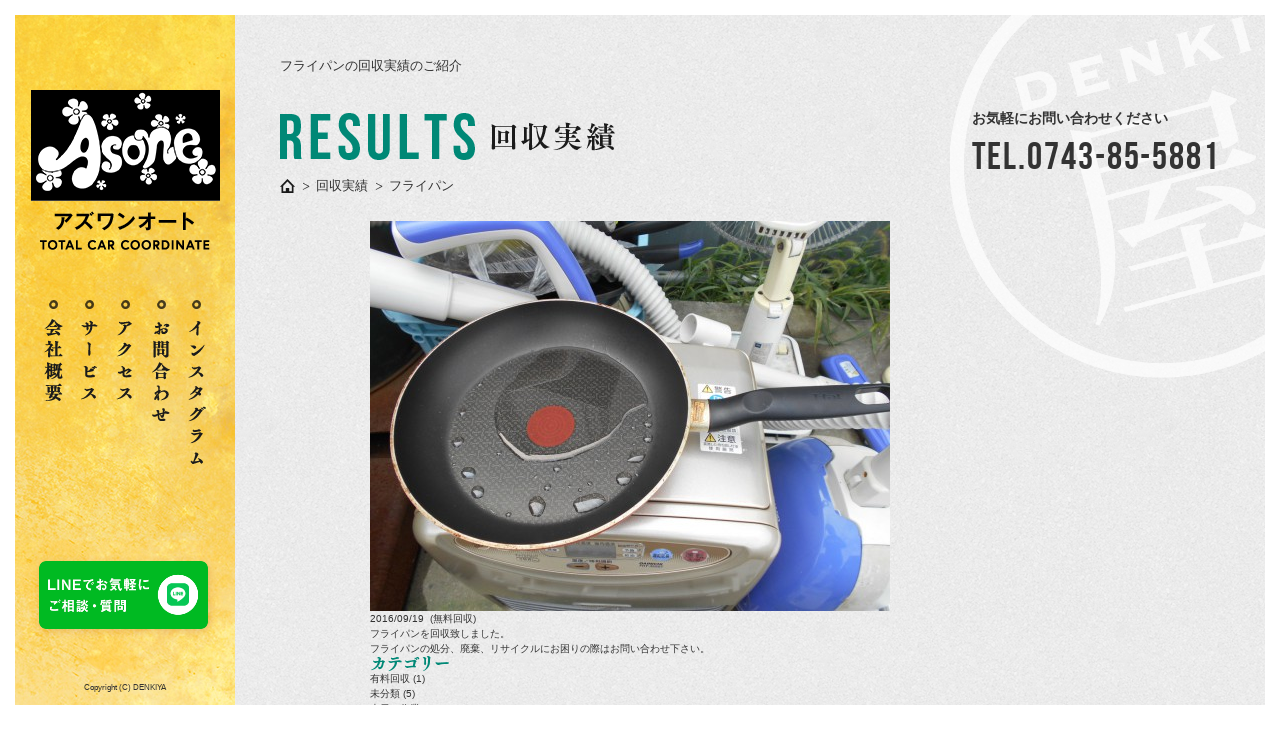

--- FILE ---
content_type: text/html; charset=UTF-8
request_url: https://denkiya-nara.net/results/free/%E3%83%95%E3%83%A9%E3%82%A4%E3%83%91%E3%83%B3%E5%9B%9E%E5%8F%8E%E3%81%97%E3%81%BE%E3%81%97%E3%81%9F-2/
body_size: 37265
content:
<!doctype html>
<!--[if lt IE 7]>     <html class="lt-ie9 lt-ie8 lt-ie7" dir="ltr" lang="ja" prefix="og: https://ogp.me/ns#"><![endif]-->
<!--[if IE 7]>        <html class="lt-ie9 lt-ie8" dir="ltr" lang="ja" prefix="og: https://ogp.me/ns#"><![endif]-->
<!--[if IE 8]>        <html class="lt-ie9" dir="ltr" lang="ja" prefix="og: https://ogp.me/ns#"><![endif]-->
<!--[if gt IE 8]><!--><html dir="ltr" lang="ja" prefix="og: https://ogp.me/ns#"><!--<![endif]-->
<head>
    <meta charset="utf-8">
    

    
		<!-- All in One SEO 4.6.6 - aioseo.com -->
		<title>フライパン回収しました - 奈良で車の事ならアズワンオート（DENKI屋）へ</title>
		<meta name="robots" content="max-image-preview:large" />
		<link rel="canonical" href="https://denkiya-nara.net/results/free/%e3%83%95%e3%83%a9%e3%82%a4%e3%83%91%e3%83%b3%e5%9b%9e%e5%8f%8e%e3%81%97%e3%81%be%e3%81%97%e3%81%9f-2/" />
		<meta name="generator" content="All in One SEO (AIOSEO) 4.6.6" />
		<meta property="og:locale" content="ja_JP" />
		<meta property="og:site_name" content="奈良で車の事ならアズワンオート（DENKI屋）へ - 奈良で家電の不要品・廃品回収ならDENKI屋へお任せ下さい。奈良市・大和郡山市などで持ち込み専門の不要品の無料・有料回収事業を行っております。" />
		<meta property="og:type" content="blog" />
		<meta property="og:title" content="フライパン回収しました - 奈良で車の事ならアズワンオート（DENKI屋）へ" />
		<meta property="og:url" content="https://denkiya-nara.net/results/free/%e3%83%95%e3%83%a9%e3%82%a4%e3%83%91%e3%83%b3%e5%9b%9e%e5%8f%8e%e3%81%97%e3%81%be%e3%81%97%e3%81%9f-2/" />
		<meta name="twitter:card" content="summary" />
		<meta name="twitter:title" content="フライパン回収しました - 奈良で車の事ならアズワンオート（DENKI屋）へ" />
		<script type="application/ld+json" class="aioseo-schema">
			{"@context":"https:\/\/schema.org","@graph":[{"@type":"BlogPosting","@id":"https:\/\/denkiya-nara.net\/results\/free\/%e3%83%95%e3%83%a9%e3%82%a4%e3%83%91%e3%83%b3%e5%9b%9e%e5%8f%8e%e3%81%97%e3%81%be%e3%81%97%e3%81%9f-2\/#blogposting","name":"\u30d5\u30e9\u30a4\u30d1\u30f3\u56de\u53ce\u3057\u307e\u3057\u305f - \u5948\u826f\u3067\u8eca\u306e\u4e8b\u306a\u3089\u30a2\u30ba\u30ef\u30f3\u30aa\u30fc\u30c8\uff08DENKI\u5c4b\uff09\u3078","headline":"\u30d5\u30e9\u30a4\u30d1\u30f3\u56de\u53ce\u3057\u307e\u3057\u305f","author":{"@id":"https:\/\/denkiya-nara.net\/results\/author\/denki_admin\/#author"},"publisher":{"@id":"https:\/\/denkiya-nara.net\/#organization"},"datePublished":"2016-09-21T14:09:26+09:00","dateModified":"2016-09-21T14:09:26+09:00","inLanguage":"ja","mainEntityOfPage":{"@id":"https:\/\/denkiya-nara.net\/results\/free\/%e3%83%95%e3%83%a9%e3%82%a4%e3%83%91%e3%83%b3%e5%9b%9e%e5%8f%8e%e3%81%97%e3%81%be%e3%81%97%e3%81%9f-2\/#webpage"},"isPartOf":{"@id":"https:\/\/denkiya-nara.net\/results\/free\/%e3%83%95%e3%83%a9%e3%82%a4%e3%83%91%e3%83%b3%e5%9b%9e%e5%8f%8e%e3%81%97%e3%81%be%e3%81%97%e3%81%9f-2\/#webpage"},"articleSection":"\u7121\u6599\u56de\u53ce"},{"@type":"BreadcrumbList","@id":"https:\/\/denkiya-nara.net\/results\/free\/%e3%83%95%e3%83%a9%e3%82%a4%e3%83%91%e3%83%b3%e5%9b%9e%e5%8f%8e%e3%81%97%e3%81%be%e3%81%97%e3%81%9f-2\/#breadcrumblist","itemListElement":[{"@type":"ListItem","@id":"https:\/\/denkiya-nara.net\/#listItem","position":1,"name":"\u5bb6","item":"https:\/\/denkiya-nara.net\/","nextItem":"https:\/\/denkiya-nara.net\/results\/category\/free\/#listItem"},{"@type":"ListItem","@id":"https:\/\/denkiya-nara.net\/results\/category\/free\/#listItem","position":2,"name":"\u7121\u6599\u56de\u53ce","item":"https:\/\/denkiya-nara.net\/results\/category\/free\/","nextItem":"https:\/\/denkiya-nara.net\/results\/free\/%e3%83%95%e3%83%a9%e3%82%a4%e3%83%91%e3%83%b3%e5%9b%9e%e5%8f%8e%e3%81%97%e3%81%be%e3%81%97%e3%81%9f-2\/#listItem","previousItem":"https:\/\/denkiya-nara.net\/#listItem"},{"@type":"ListItem","@id":"https:\/\/denkiya-nara.net\/results\/free\/%e3%83%95%e3%83%a9%e3%82%a4%e3%83%91%e3%83%b3%e5%9b%9e%e5%8f%8e%e3%81%97%e3%81%be%e3%81%97%e3%81%9f-2\/#listItem","position":3,"name":"\u30d5\u30e9\u30a4\u30d1\u30f3\u56de\u53ce\u3057\u307e\u3057\u305f","previousItem":"https:\/\/denkiya-nara.net\/results\/category\/free\/#listItem"}]},{"@type":"Organization","@id":"https:\/\/denkiya-nara.net\/#organization","name":"\u5948\u826f\u3067\u8eca\u306e\u4e8b\u306a\u3089\u30a2\u30ba\u30ef\u30f3\u30aa\u30fc\u30c8\uff08DENKI\u5c4b\uff09\u3078","description":"\u5948\u826f\u3067\u5bb6\u96fb\u306e\u4e0d\u8981\u54c1\u30fb\u5ec3\u54c1\u56de\u53ce\u306a\u3089DENKI\u5c4b\u3078\u304a\u4efb\u305b\u4e0b\u3055\u3044\u3002\u5948\u826f\u5e02\u30fb\u5927\u548c\u90e1\u5c71\u5e02\u306a\u3069\u3067\u6301\u3061\u8fbc\u307f\u5c02\u9580\u306e\u4e0d\u8981\u54c1\u306e\u7121\u6599\u30fb\u6709\u6599\u56de\u53ce\u4e8b\u696d\u3092\u884c\u3063\u3066\u304a\u308a\u307e\u3059\u3002","url":"https:\/\/denkiya-nara.net\/"},{"@type":"Person","@id":"https:\/\/denkiya-nara.net\/results\/author\/denki_admin\/#author","url":"https:\/\/denkiya-nara.net\/results\/author\/denki_admin\/","name":"denki_admin","image":{"@type":"ImageObject","@id":"https:\/\/denkiya-nara.net\/results\/free\/%e3%83%95%e3%83%a9%e3%82%a4%e3%83%91%e3%83%b3%e5%9b%9e%e5%8f%8e%e3%81%97%e3%81%be%e3%81%97%e3%81%9f-2\/#authorImage","url":"https:\/\/secure.gravatar.com\/avatar\/22063df93d28565b40c5b985773ba3ac?s=96&d=mm&r=g","width":96,"height":96,"caption":"denki_admin"}},{"@type":"WebPage","@id":"https:\/\/denkiya-nara.net\/results\/free\/%e3%83%95%e3%83%a9%e3%82%a4%e3%83%91%e3%83%b3%e5%9b%9e%e5%8f%8e%e3%81%97%e3%81%be%e3%81%97%e3%81%9f-2\/#webpage","url":"https:\/\/denkiya-nara.net\/results\/free\/%e3%83%95%e3%83%a9%e3%82%a4%e3%83%91%e3%83%b3%e5%9b%9e%e5%8f%8e%e3%81%97%e3%81%be%e3%81%97%e3%81%9f-2\/","name":"\u30d5\u30e9\u30a4\u30d1\u30f3\u56de\u53ce\u3057\u307e\u3057\u305f - \u5948\u826f\u3067\u8eca\u306e\u4e8b\u306a\u3089\u30a2\u30ba\u30ef\u30f3\u30aa\u30fc\u30c8\uff08DENKI\u5c4b\uff09\u3078","inLanguage":"ja","isPartOf":{"@id":"https:\/\/denkiya-nara.net\/#website"},"breadcrumb":{"@id":"https:\/\/denkiya-nara.net\/results\/free\/%e3%83%95%e3%83%a9%e3%82%a4%e3%83%91%e3%83%b3%e5%9b%9e%e5%8f%8e%e3%81%97%e3%81%be%e3%81%97%e3%81%9f-2\/#breadcrumblist"},"author":{"@id":"https:\/\/denkiya-nara.net\/results\/author\/denki_admin\/#author"},"creator":{"@id":"https:\/\/denkiya-nara.net\/results\/author\/denki_admin\/#author"},"datePublished":"2016-09-21T14:09:26+09:00","dateModified":"2016-09-21T14:09:26+09:00"},{"@type":"WebSite","@id":"https:\/\/denkiya-nara.net\/#website","url":"https:\/\/denkiya-nara.net\/","name":"\u5948\u826f\u3067\u8eca\u306e\u4e8b\u306a\u3089\u30a2\u30ba\u30ef\u30f3\u30aa\u30fc\u30c8\uff08DENKI\u5c4b\uff09\u3078","description":"\u5948\u826f\u3067\u5bb6\u96fb\u306e\u4e0d\u8981\u54c1\u30fb\u5ec3\u54c1\u56de\u53ce\u306a\u3089DENKI\u5c4b\u3078\u304a\u4efb\u305b\u4e0b\u3055\u3044\u3002\u5948\u826f\u5e02\u30fb\u5927\u548c\u90e1\u5c71\u5e02\u306a\u3069\u3067\u6301\u3061\u8fbc\u307f\u5c02\u9580\u306e\u4e0d\u8981\u54c1\u306e\u7121\u6599\u30fb\u6709\u6599\u56de\u53ce\u4e8b\u696d\u3092\u884c\u3063\u3066\u304a\u308a\u307e\u3059\u3002","inLanguage":"ja","publisher":{"@id":"https:\/\/denkiya-nara.net\/#organization"}}]}
		</script>
		<!-- All in One SEO -->

<script type="text/javascript">
/* <![CDATA[ */
window._wpemojiSettings = {"baseUrl":"https:\/\/s.w.org\/images\/core\/emoji\/15.0.3\/72x72\/","ext":".png","svgUrl":"https:\/\/s.w.org\/images\/core\/emoji\/15.0.3\/svg\/","svgExt":".svg","source":{"concatemoji":"https:\/\/denkiya-nara.net\/wp-includes\/js\/wp-emoji-release.min.js?ver=6.5.5"}};
/*! This file is auto-generated */
!function(i,n){var o,s,e;function c(e){try{var t={supportTests:e,timestamp:(new Date).valueOf()};sessionStorage.setItem(o,JSON.stringify(t))}catch(e){}}function p(e,t,n){e.clearRect(0,0,e.canvas.width,e.canvas.height),e.fillText(t,0,0);var t=new Uint32Array(e.getImageData(0,0,e.canvas.width,e.canvas.height).data),r=(e.clearRect(0,0,e.canvas.width,e.canvas.height),e.fillText(n,0,0),new Uint32Array(e.getImageData(0,0,e.canvas.width,e.canvas.height).data));return t.every(function(e,t){return e===r[t]})}function u(e,t,n){switch(t){case"flag":return n(e,"\ud83c\udff3\ufe0f\u200d\u26a7\ufe0f","\ud83c\udff3\ufe0f\u200b\u26a7\ufe0f")?!1:!n(e,"\ud83c\uddfa\ud83c\uddf3","\ud83c\uddfa\u200b\ud83c\uddf3")&&!n(e,"\ud83c\udff4\udb40\udc67\udb40\udc62\udb40\udc65\udb40\udc6e\udb40\udc67\udb40\udc7f","\ud83c\udff4\u200b\udb40\udc67\u200b\udb40\udc62\u200b\udb40\udc65\u200b\udb40\udc6e\u200b\udb40\udc67\u200b\udb40\udc7f");case"emoji":return!n(e,"\ud83d\udc26\u200d\u2b1b","\ud83d\udc26\u200b\u2b1b")}return!1}function f(e,t,n){var r="undefined"!=typeof WorkerGlobalScope&&self instanceof WorkerGlobalScope?new OffscreenCanvas(300,150):i.createElement("canvas"),a=r.getContext("2d",{willReadFrequently:!0}),o=(a.textBaseline="top",a.font="600 32px Arial",{});return e.forEach(function(e){o[e]=t(a,e,n)}),o}function t(e){var t=i.createElement("script");t.src=e,t.defer=!0,i.head.appendChild(t)}"undefined"!=typeof Promise&&(o="wpEmojiSettingsSupports",s=["flag","emoji"],n.supports={everything:!0,everythingExceptFlag:!0},e=new Promise(function(e){i.addEventListener("DOMContentLoaded",e,{once:!0})}),new Promise(function(t){var n=function(){try{var e=JSON.parse(sessionStorage.getItem(o));if("object"==typeof e&&"number"==typeof e.timestamp&&(new Date).valueOf()<e.timestamp+604800&&"object"==typeof e.supportTests)return e.supportTests}catch(e){}return null}();if(!n){if("undefined"!=typeof Worker&&"undefined"!=typeof OffscreenCanvas&&"undefined"!=typeof URL&&URL.createObjectURL&&"undefined"!=typeof Blob)try{var e="postMessage("+f.toString()+"("+[JSON.stringify(s),u.toString(),p.toString()].join(",")+"));",r=new Blob([e],{type:"text/javascript"}),a=new Worker(URL.createObjectURL(r),{name:"wpTestEmojiSupports"});return void(a.onmessage=function(e){c(n=e.data),a.terminate(),t(n)})}catch(e){}c(n=f(s,u,p))}t(n)}).then(function(e){for(var t in e)n.supports[t]=e[t],n.supports.everything=n.supports.everything&&n.supports[t],"flag"!==t&&(n.supports.everythingExceptFlag=n.supports.everythingExceptFlag&&n.supports[t]);n.supports.everythingExceptFlag=n.supports.everythingExceptFlag&&!n.supports.flag,n.DOMReady=!1,n.readyCallback=function(){n.DOMReady=!0}}).then(function(){return e}).then(function(){var e;n.supports.everything||(n.readyCallback(),(e=n.source||{}).concatemoji?t(e.concatemoji):e.wpemoji&&e.twemoji&&(t(e.twemoji),t(e.wpemoji)))}))}((window,document),window._wpemojiSettings);
/* ]]> */
</script>
<style id='wp-emoji-styles-inline-css' type='text/css'>

	img.wp-smiley, img.emoji {
		display: inline !important;
		border: none !important;
		box-shadow: none !important;
		height: 1em !important;
		width: 1em !important;
		margin: 0 0.07em !important;
		vertical-align: -0.1em !important;
		background: none !important;
		padding: 0 !important;
	}
</style>
<link rel='stylesheet' id='wp-block-library-css' href='https://denkiya-nara.net/wp-includes/css/dist/block-library/style.min.css?ver=6.5.5' type='text/css' media='all' />
<style id='classic-theme-styles-inline-css' type='text/css'>
/*! This file is auto-generated */
.wp-block-button__link{color:#fff;background-color:#32373c;border-radius:9999px;box-shadow:none;text-decoration:none;padding:calc(.667em + 2px) calc(1.333em + 2px);font-size:1.125em}.wp-block-file__button{background:#32373c;color:#fff;text-decoration:none}
</style>
<style id='global-styles-inline-css' type='text/css'>
body{--wp--preset--color--black: #000000;--wp--preset--color--cyan-bluish-gray: #abb8c3;--wp--preset--color--white: #ffffff;--wp--preset--color--pale-pink: #f78da7;--wp--preset--color--vivid-red: #cf2e2e;--wp--preset--color--luminous-vivid-orange: #ff6900;--wp--preset--color--luminous-vivid-amber: #fcb900;--wp--preset--color--light-green-cyan: #7bdcb5;--wp--preset--color--vivid-green-cyan: #00d084;--wp--preset--color--pale-cyan-blue: #8ed1fc;--wp--preset--color--vivid-cyan-blue: #0693e3;--wp--preset--color--vivid-purple: #9b51e0;--wp--preset--gradient--vivid-cyan-blue-to-vivid-purple: linear-gradient(135deg,rgba(6,147,227,1) 0%,rgb(155,81,224) 100%);--wp--preset--gradient--light-green-cyan-to-vivid-green-cyan: linear-gradient(135deg,rgb(122,220,180) 0%,rgb(0,208,130) 100%);--wp--preset--gradient--luminous-vivid-amber-to-luminous-vivid-orange: linear-gradient(135deg,rgba(252,185,0,1) 0%,rgba(255,105,0,1) 100%);--wp--preset--gradient--luminous-vivid-orange-to-vivid-red: linear-gradient(135deg,rgba(255,105,0,1) 0%,rgb(207,46,46) 100%);--wp--preset--gradient--very-light-gray-to-cyan-bluish-gray: linear-gradient(135deg,rgb(238,238,238) 0%,rgb(169,184,195) 100%);--wp--preset--gradient--cool-to-warm-spectrum: linear-gradient(135deg,rgb(74,234,220) 0%,rgb(151,120,209) 20%,rgb(207,42,186) 40%,rgb(238,44,130) 60%,rgb(251,105,98) 80%,rgb(254,248,76) 100%);--wp--preset--gradient--blush-light-purple: linear-gradient(135deg,rgb(255,206,236) 0%,rgb(152,150,240) 100%);--wp--preset--gradient--blush-bordeaux: linear-gradient(135deg,rgb(254,205,165) 0%,rgb(254,45,45) 50%,rgb(107,0,62) 100%);--wp--preset--gradient--luminous-dusk: linear-gradient(135deg,rgb(255,203,112) 0%,rgb(199,81,192) 50%,rgb(65,88,208) 100%);--wp--preset--gradient--pale-ocean: linear-gradient(135deg,rgb(255,245,203) 0%,rgb(182,227,212) 50%,rgb(51,167,181) 100%);--wp--preset--gradient--electric-grass: linear-gradient(135deg,rgb(202,248,128) 0%,rgb(113,206,126) 100%);--wp--preset--gradient--midnight: linear-gradient(135deg,rgb(2,3,129) 0%,rgb(40,116,252) 100%);--wp--preset--font-size--small: 13px;--wp--preset--font-size--medium: 20px;--wp--preset--font-size--large: 36px;--wp--preset--font-size--x-large: 42px;--wp--preset--spacing--20: 0.44rem;--wp--preset--spacing--30: 0.67rem;--wp--preset--spacing--40: 1rem;--wp--preset--spacing--50: 1.5rem;--wp--preset--spacing--60: 2.25rem;--wp--preset--spacing--70: 3.38rem;--wp--preset--spacing--80: 5.06rem;--wp--preset--shadow--natural: 6px 6px 9px rgba(0, 0, 0, 0.2);--wp--preset--shadow--deep: 12px 12px 50px rgba(0, 0, 0, 0.4);--wp--preset--shadow--sharp: 6px 6px 0px rgba(0, 0, 0, 0.2);--wp--preset--shadow--outlined: 6px 6px 0px -3px rgba(255, 255, 255, 1), 6px 6px rgba(0, 0, 0, 1);--wp--preset--shadow--crisp: 6px 6px 0px rgba(0, 0, 0, 1);}:where(.is-layout-flex){gap: 0.5em;}:where(.is-layout-grid){gap: 0.5em;}body .is-layout-flex{display: flex;}body .is-layout-flex{flex-wrap: wrap;align-items: center;}body .is-layout-flex > *{margin: 0;}body .is-layout-grid{display: grid;}body .is-layout-grid > *{margin: 0;}:where(.wp-block-columns.is-layout-flex){gap: 2em;}:where(.wp-block-columns.is-layout-grid){gap: 2em;}:where(.wp-block-post-template.is-layout-flex){gap: 1.25em;}:where(.wp-block-post-template.is-layout-grid){gap: 1.25em;}.has-black-color{color: var(--wp--preset--color--black) !important;}.has-cyan-bluish-gray-color{color: var(--wp--preset--color--cyan-bluish-gray) !important;}.has-white-color{color: var(--wp--preset--color--white) !important;}.has-pale-pink-color{color: var(--wp--preset--color--pale-pink) !important;}.has-vivid-red-color{color: var(--wp--preset--color--vivid-red) !important;}.has-luminous-vivid-orange-color{color: var(--wp--preset--color--luminous-vivid-orange) !important;}.has-luminous-vivid-amber-color{color: var(--wp--preset--color--luminous-vivid-amber) !important;}.has-light-green-cyan-color{color: var(--wp--preset--color--light-green-cyan) !important;}.has-vivid-green-cyan-color{color: var(--wp--preset--color--vivid-green-cyan) !important;}.has-pale-cyan-blue-color{color: var(--wp--preset--color--pale-cyan-blue) !important;}.has-vivid-cyan-blue-color{color: var(--wp--preset--color--vivid-cyan-blue) !important;}.has-vivid-purple-color{color: var(--wp--preset--color--vivid-purple) !important;}.has-black-background-color{background-color: var(--wp--preset--color--black) !important;}.has-cyan-bluish-gray-background-color{background-color: var(--wp--preset--color--cyan-bluish-gray) !important;}.has-white-background-color{background-color: var(--wp--preset--color--white) !important;}.has-pale-pink-background-color{background-color: var(--wp--preset--color--pale-pink) !important;}.has-vivid-red-background-color{background-color: var(--wp--preset--color--vivid-red) !important;}.has-luminous-vivid-orange-background-color{background-color: var(--wp--preset--color--luminous-vivid-orange) !important;}.has-luminous-vivid-amber-background-color{background-color: var(--wp--preset--color--luminous-vivid-amber) !important;}.has-light-green-cyan-background-color{background-color: var(--wp--preset--color--light-green-cyan) !important;}.has-vivid-green-cyan-background-color{background-color: var(--wp--preset--color--vivid-green-cyan) !important;}.has-pale-cyan-blue-background-color{background-color: var(--wp--preset--color--pale-cyan-blue) !important;}.has-vivid-cyan-blue-background-color{background-color: var(--wp--preset--color--vivid-cyan-blue) !important;}.has-vivid-purple-background-color{background-color: var(--wp--preset--color--vivid-purple) !important;}.has-black-border-color{border-color: var(--wp--preset--color--black) !important;}.has-cyan-bluish-gray-border-color{border-color: var(--wp--preset--color--cyan-bluish-gray) !important;}.has-white-border-color{border-color: var(--wp--preset--color--white) !important;}.has-pale-pink-border-color{border-color: var(--wp--preset--color--pale-pink) !important;}.has-vivid-red-border-color{border-color: var(--wp--preset--color--vivid-red) !important;}.has-luminous-vivid-orange-border-color{border-color: var(--wp--preset--color--luminous-vivid-orange) !important;}.has-luminous-vivid-amber-border-color{border-color: var(--wp--preset--color--luminous-vivid-amber) !important;}.has-light-green-cyan-border-color{border-color: var(--wp--preset--color--light-green-cyan) !important;}.has-vivid-green-cyan-border-color{border-color: var(--wp--preset--color--vivid-green-cyan) !important;}.has-pale-cyan-blue-border-color{border-color: var(--wp--preset--color--pale-cyan-blue) !important;}.has-vivid-cyan-blue-border-color{border-color: var(--wp--preset--color--vivid-cyan-blue) !important;}.has-vivid-purple-border-color{border-color: var(--wp--preset--color--vivid-purple) !important;}.has-vivid-cyan-blue-to-vivid-purple-gradient-background{background: var(--wp--preset--gradient--vivid-cyan-blue-to-vivid-purple) !important;}.has-light-green-cyan-to-vivid-green-cyan-gradient-background{background: var(--wp--preset--gradient--light-green-cyan-to-vivid-green-cyan) !important;}.has-luminous-vivid-amber-to-luminous-vivid-orange-gradient-background{background: var(--wp--preset--gradient--luminous-vivid-amber-to-luminous-vivid-orange) !important;}.has-luminous-vivid-orange-to-vivid-red-gradient-background{background: var(--wp--preset--gradient--luminous-vivid-orange-to-vivid-red) !important;}.has-very-light-gray-to-cyan-bluish-gray-gradient-background{background: var(--wp--preset--gradient--very-light-gray-to-cyan-bluish-gray) !important;}.has-cool-to-warm-spectrum-gradient-background{background: var(--wp--preset--gradient--cool-to-warm-spectrum) !important;}.has-blush-light-purple-gradient-background{background: var(--wp--preset--gradient--blush-light-purple) !important;}.has-blush-bordeaux-gradient-background{background: var(--wp--preset--gradient--blush-bordeaux) !important;}.has-luminous-dusk-gradient-background{background: var(--wp--preset--gradient--luminous-dusk) !important;}.has-pale-ocean-gradient-background{background: var(--wp--preset--gradient--pale-ocean) !important;}.has-electric-grass-gradient-background{background: var(--wp--preset--gradient--electric-grass) !important;}.has-midnight-gradient-background{background: var(--wp--preset--gradient--midnight) !important;}.has-small-font-size{font-size: var(--wp--preset--font-size--small) !important;}.has-medium-font-size{font-size: var(--wp--preset--font-size--medium) !important;}.has-large-font-size{font-size: var(--wp--preset--font-size--large) !important;}.has-x-large-font-size{font-size: var(--wp--preset--font-size--x-large) !important;}
.wp-block-navigation a:where(:not(.wp-element-button)){color: inherit;}
:where(.wp-block-post-template.is-layout-flex){gap: 1.25em;}:where(.wp-block-post-template.is-layout-grid){gap: 1.25em;}
:where(.wp-block-columns.is-layout-flex){gap: 2em;}:where(.wp-block-columns.is-layout-grid){gap: 2em;}
.wp-block-pullquote{font-size: 1.5em;line-height: 1.6;}
</style>
<link rel="https://api.w.org/" href="https://denkiya-nara.net/wp-json/" /><link rel="alternate" type="application/json" href="https://denkiya-nara.net/wp-json/wp/v2/posts/2207" /><link rel='shortlink' href='https://denkiya-nara.net/?p=2207' />
<link rel="alternate" type="application/json+oembed" href="https://denkiya-nara.net/wp-json/oembed/1.0/embed?url=https%3A%2F%2Fdenkiya-nara.net%2Fresults%2Ffree%2F%25e3%2583%2595%25e3%2583%25a9%25e3%2582%25a4%25e3%2583%2591%25e3%2583%25b3%25e5%259b%259e%25e5%258f%258e%25e3%2581%2597%25e3%2581%25be%25e3%2581%2597%25e3%2581%259f-2%2F" />
<link rel="alternate" type="text/xml+oembed" href="https://denkiya-nara.net/wp-json/oembed/1.0/embed?url=https%3A%2F%2Fdenkiya-nara.net%2Fresults%2Ffree%2F%25e3%2583%2595%25e3%2583%25a9%25e3%2582%25a4%25e3%2583%2591%25e3%2583%25b3%25e5%259b%259e%25e5%258f%258e%25e3%2581%2597%25e3%2581%25be%25e3%2581%2597%25e3%2581%259f-2%2F&#038;format=xml" />
    <!--[if IE]>
    <meta http-equiv="X-UA-Compatible" content="IE=edge,chrome=1">
    <meta http-equiv="imagetoolbar" content="no">
    <![endif]-->
    <meta name="format-detection" content="telephone=no">
    <link rel="icon" href="https://denkiya-nara.net/wp-content/themes/asone/images/common/favicon.ico">
    <link rel="apple-touch-icon-precomposed" href="https://denkiya-nara.net/wp-content/themes/asone/images/common/clip.png" />
    <link rel="stylesheet" href="https://denkiya-nara.net/wp-content/themes/asone/css/base.css?date=1540540601">
    <link rel="stylesheet" href="https://denkiya-nara.net/wp-content/themes/asone/style.css?date=1722420346">
    <!--[if lte IE 8]><script src="//html5shiv.googlecode.com/svn/trunk/html5.js"></script><![endif]-->
</head>
<body>
    <div id="wrapper">
        <div id="main">
            <div class="main-inner">                                <div id="load-contents" class="under results results-single">
                    <div id="site-header">
                        <div class="site-header-inner">
                            <header role="banner">
                                <h1 class="main-title">フライパンの回収実績のご紹介</h1>
                                <h2 class="page-title"><img src="https://denkiya-nara.net/wp-content/themes/asone/images/results/denkiya-main-title.png" width="335" height="47" alt="results回収実績"></h2>

                                                    <div class="crumb">
                        <ul class="common-section cf">
                            <li><a class="pjax" href="https://denkiya-nara.net/"><img src="https://denkiya-nara.net/wp-content/themes/asone/images/common/denkiya-crumb-home.png" width="15" height="14" alt=""></a></li>
                                                        <li><a class="pjax" href="https://denkiya-nara.net/results">回収実績</a></li>
                            <li>フライパン</li>
                                                    </ul>
                    </div>

                                                <div class="cta">
                    <section>
                        <h1>お気軽にお問い合わせください</h1>
                        <p class="tel">TEL.0743-85-5881</p>
                    </section>
                </div><!-- / .cta -->
                                <img class="logobg" src="https://denkiya-nara.net/wp-content/themes/asone/images/common/denkiya-logobg.png" width="424" height="364" alt="">
                            </header>
                        </div>
                    </div><!-- / #site-header -->
                    <div id="contents">
                        <div class="post-contents-wrap cf">
                            <main role="main">
                                <div class="main-contents">
                                    <article>
                                        <p class="img-wrap">
                                                                                        <img width="520" height="390" src="https://denkiya-nara.net/wp-content/uploads/2016/09/025-520x390.jpg" class="attachment-results-single size-results-single" alt="" decoding="async" fetchpriority="high" srcset="https://denkiya-nara.net/wp-content/uploads/2016/09/025-520x390.jpg 520w, https://denkiya-nara.net/wp-content/uploads/2016/09/025-300x225.jpg 300w, https://denkiya-nara.net/wp-content/uploads/2016/09/025-1024x768.jpg 1024w, https://denkiya-nara.net/wp-content/uploads/2016/09/025-250x188.jpg 250w, https://denkiya-nara.net/wp-content/uploads/2016/09/025.jpg 1600w" sizes="(max-width: 520px) 100vw, 520px" />                                                                                    </p>
                                        <p class="time"><time datetime="2016-09-19">2016/09/19</time>&nbsp;&nbsp;(無料回収)</p>
                                        <ul class="item-info">
                                            <li class="itemname">
                                                フライパンを回収致しました。
                                            <li>
                                                                                                                                    <li class="itemsummary">
                                                フライパンの処分、廃棄、リサイクルにお困りの際は<a class="pjax" href="https://denkiya-nara.net/contact/" data-href="contact">お問い合わせ</a>下さい。
                                            </li>
                                        </ul>
                                    </article>
                                </div>
                            </main>
                            <aside role="complementary" class="side-contents">
                                <div class="side-contents-block side-category">
                                    <dl>
                                        <dt><img src="https://denkiya-nara.net/wp-content/themes/asone/images/results/denkiya-category-title.png" width="79" height="15" alt="カテゴリー"></dt>
                                        <dd>
                                            <ul>
                                                	<li class="cat-item cat-item-3"><a data-href="results" class="hover-opacity01 pjax" href="https://denkiya-nara.net/results/category/charge/">有料回収 (1)</a>
</li>
	<li class="cat-item cat-item-1"><a data-href="results" class="hover-opacity01 pjax" href="https://denkiya-nara.net/results/category/%e6%9c%aa%e5%88%86%e9%a1%9e/">未分類 (5)</a>
</li>
	<li class="cat-item cat-item-6"><a data-href="results" class="hover-opacity01 pjax" href="https://denkiya-nara.net/results/category/work/">本日の作業 (6)</a>
</li>
	<li class="cat-item cat-item-2"><a data-href="results" class="hover-opacity01 pjax" href="https://denkiya-nara.net/results/category/free/">無料回収 (890)</a>
</li>
	<li class="cat-item cat-item-5"><a data-href="results" class="hover-opacity01 pjax" href="https://denkiya-nara.net/results/category/car/">車買い取り (22)</a>
</li>
                                            </ul>
                                        </dd>
                                    </dl>
                                </div>
                                <div class="side-contents-block side-archive">
                                    <dl>
                                        <dt><img src="https://denkiya-nara.net/wp-content/themes/asone/images/results/denkiya-archive-title.png" width="79" height="15" alt="アーカイブ"></dt>
                                        <dd>
                                            <ul>
                                                	<li><a data-href="results" class="hover-opacity01 pjax" href='https://denkiya-nara.net/results/2018/07/'>2018年7月 (1)</a></li>
	<li><a data-href="results" class="hover-opacity01 pjax" href='https://denkiya-nara.net/results/2017/12/'>2017年12月 (1)</a></li>
	<li><a data-href="results" class="hover-opacity01 pjax" href='https://denkiya-nara.net/results/2017/10/'>2017年10月 (21)</a></li>
	<li><a data-href="results" class="hover-opacity01 pjax" href='https://denkiya-nara.net/results/2017/09/'>2017年9月 (21)</a></li>
	<li><a data-href="results" class="hover-opacity01 pjax" href='https://denkiya-nara.net/results/2017/08/'>2017年8月 (17)</a></li>
	<li><a data-href="results" class="hover-opacity01 pjax" href='https://denkiya-nara.net/results/2017/07/'>2017年7月 (9)</a></li>
	<li><a data-href="results" class="hover-opacity01 pjax" href='https://denkiya-nara.net/results/2017/06/'>2017年6月 (13)</a></li>
	<li><a data-href="results" class="hover-opacity01 pjax" href='https://denkiya-nara.net/results/2017/04/'>2017年4月 (15)</a></li>
	<li><a data-href="results" class="hover-opacity01 pjax" href='https://denkiya-nara.net/results/2017/03/'>2017年3月 (25)</a></li>
	<li><a data-href="results" class="hover-opacity01 pjax" href='https://denkiya-nara.net/results/2017/02/'>2017年2月 (24)</a></li>
	<li><a data-href="results" class="hover-opacity01 pjax" href='https://denkiya-nara.net/results/2017/01/'>2017年1月 (22)</a></li>
	<li><a data-href="results" class="hover-opacity01 pjax" href='https://denkiya-nara.net/results/2016/12/'>2016年12月 (24)</a></li>
	<li><a data-href="results" class="hover-opacity01 pjax" href='https://denkiya-nara.net/results/2016/11/'>2016年11月 (38)</a></li>
	<li><a data-href="results" class="hover-opacity01 pjax" href='https://denkiya-nara.net/results/2016/10/'>2016年10月 (32)</a></li>
	<li><a data-href="results" class="hover-opacity01 pjax" href='https://denkiya-nara.net/results/2016/09/'>2016年9月 (24)</a></li>
	<li><a data-href="results" class="hover-opacity01 pjax" href='https://denkiya-nara.net/results/2016/08/'>2016年8月 (46)</a></li>
	<li><a data-href="results" class="hover-opacity01 pjax" href='https://denkiya-nara.net/results/2016/07/'>2016年7月 (28)</a></li>
	<li><a data-href="results" class="hover-opacity01 pjax" href='https://denkiya-nara.net/results/2016/06/'>2016年6月 (30)</a></li>
	<li><a data-href="results" class="hover-opacity01 pjax" href='https://denkiya-nara.net/results/2016/05/'>2016年5月 (35)</a></li>
	<li><a data-href="results" class="hover-opacity01 pjax" href='https://denkiya-nara.net/results/2016/04/'>2016年4月 (25)</a></li>
	<li><a data-href="results" class="hover-opacity01 pjax" href='https://denkiya-nara.net/results/2016/03/'>2016年3月 (46)</a></li>
	<li><a data-href="results" class="hover-opacity01 pjax" href='https://denkiya-nara.net/results/2016/02/'>2016年2月 (16)</a></li>
	<li><a data-href="results" class="hover-opacity01 pjax" href='https://denkiya-nara.net/results/2016/01/'>2016年1月 (29)</a></li>
	<li><a data-href="results" class="hover-opacity01 pjax" href='https://denkiya-nara.net/results/2015/12/'>2015年12月 (43)</a></li>
	<li><a data-href="results" class="hover-opacity01 pjax" href='https://denkiya-nara.net/results/2015/11/'>2015年11月 (19)</a></li>
	<li><a data-href="results" class="hover-opacity01 pjax" href='https://denkiya-nara.net/results/2015/10/'>2015年10月 (32)</a></li>
	<li><a data-href="results" class="hover-opacity01 pjax" href='https://denkiya-nara.net/results/2015/09/'>2015年9月 (36)</a></li>
	<li><a data-href="results" class="hover-opacity01 pjax" href='https://denkiya-nara.net/results/2015/08/'>2015年8月 (20)</a></li>
	<li><a data-href="results" class="hover-opacity01 pjax" href='https://denkiya-nara.net/results/2015/07/'>2015年7月 (28)</a></li>
	<li><a data-href="results" class="hover-opacity01 pjax" href='https://denkiya-nara.net/results/2015/06/'>2015年6月 (31)</a></li>
	<li><a data-href="results" class="hover-opacity01 pjax" href='https://denkiya-nara.net/results/2015/05/'>2015年5月 (25)</a></li>
	<li><a data-href="results" class="hover-opacity01 pjax" href='https://denkiya-nara.net/results/2015/04/'>2015年4月 (30)</a></li>
	<li><a data-href="results" class="hover-opacity01 pjax" href='https://denkiya-nara.net/results/2015/03/'>2015年3月 (32)</a></li>
	<li><a data-href="results" class="hover-opacity01 pjax" href='https://denkiya-nara.net/results/2015/02/'>2015年2月 (27)</a></li>
	<li><a data-href="results" class="hover-opacity01 pjax" href='https://denkiya-nara.net/results/2015/01/'>2015年1月 (25)</a></li>
	<li><a data-href="results" class="hover-opacity01 pjax" href='https://denkiya-nara.net/results/2014/12/'>2014年12月 (27)</a></li>
	<li><a data-href="results" class="hover-opacity01 pjax" href='https://denkiya-nara.net/results/2014/11/'>2014年11月 (7)</a></li>
                                            </ul>
                                        </dd>
                                    </dl>
                                </div>
                            </aside>
                        </div><!-- / #contents .post-contents-wrap -->

                        
                <section class="cm-cta">
                    <h3 class="cm-cta__title"><img src="https://denkiya-nara.net/wp-content/themes/asone/images/common/cta02-title.png" width="566" height="102" alt="ご相談、車の在庫確認、お問い合わせはお気軽に!"></h3>
                    <div class="cm-cta__body">
                        <p class="cm-cta__bodyTel">TEL.0743-85-5881</p>
                        <p class="cm-cta__bodyTime">9：00～19：00（日曜日・祝日、定休）</p>
                        <ul class="cm-cta__bodyBtn">
                            <li class="cm-cta__bodyBtnItem"><a href="https://www.carsensor.net/shop/nara/206550001/" target="_blank"><img src="https://denkiya-nara.net/wp-content/themes/asone/images/common/btn-car.png" width="313" height="87" alt=""></a></li>
                        </ul>
                    </div>
                </section>
                    </div><!-- / #contents -->
                </div><!-- / #main .top -->


            </div><!-- / #main .main-inner -->
        </div><!-- / #main -->
        <div id="side-menu">
            <nav role="navigation">
                <p class="osonelogo"><a href="https://denkiya-nara.net/" class="hover-opacity01 pjax"><img src="https://denkiya-nara.net/wp-content/themes/asone/images/common/asone-lobo.png" width="189" height="160" alt="アズワンオート"></a></p>
                <ul class="gnav cf">
                    <li class="nav-company"><a class="pjax" href="https://denkiya-nara.net/company/" data-href="company"><span>会社概要</span></a></li>
                    <li class="nav-service"><a class="pjax" href="https://denkiya-nara.net/service-free/" data-href="service"><span>サービス</span></a></li>
                    <li class="nav-access"><a class="pjax" href="https://denkiya-nara.net/access/" data-href="access"><span>アクセス</span></a></li>
                    <li class="nav-contact"><a class="pjax" href="https://denkiya-nara.net/contact/" data-href="contact"><span>お問合わせ</span></a></li>
                    <li class="nav-blog"><a class="" href="https://www.instagram.com/asoneauto/" target="_blank"><span>インスタグラム</span></a></li>
                </ul>
                <div class="linebnr">
                    <a href="https://line.me/ti/p/eM7KGp_MEt" target="_blank" rel="noopener"><img src="https://denkiya-nara.net/wp-content/themes/asone/images/common/line-bnr.png" alt="" width="367" height="168"></a>
                </div>
            </nav>
            <footer role="contentinfo">
               <small class="copy">Copyright (C) <a href="https://denkiya-nara.net/">DENKIYA</a></small>
            </footer>
        </div><!-- / #side-menu -->
    </div><!-- / #wrapper -->
    <script src="//ajax.googleapis.com/ajax/libs/jquery/1.11.1/jquery.min.js"></script>
    <script>window.jQuery || document.write('<script src="https://denkiya-nara.net/wp-content/themes/asone/js/jquery-1.11.1.min.js"><\/script>');</script>
        <script src="https://denkiya-nara.net/wp-content/themes/asone/js/common.js?date=1722420348"></script>
            <script>
    if (!window.ga) {
      (function(i,s,o,g,r,a,m){i['GoogleAnalyticsObject']=r;i[r]=i[r]||function(){
      (i[r].q=i[r].q||[]).push(arguments)},i[r].l=1*new Date();a=s.createElement(o),
      m=s.getElementsByTagName(o)[0];a.async=1;a.src=g;m.parentNode.insertBefore(a,m)
      })(window,document,'script','//www.google-analytics.com/analytics.js','ga');
     
      window.ga('create', 'UA-56761157-1', 'auto');
      window.ga('require', 'displayfeatures');
    }
    window.ga('send', 'pageview', window.location.pathname.replace(/^\/?/, '/') + window.location.search);
    </script>
</body>
</html>

--- FILE ---
content_type: text/css
request_url: https://denkiya-nara.net/wp-content/themes/asone/css/base.css?date=1540540601
body_size: 8344
content:
@charset "utf-8";
@font-face { font-family: 'bebas_neueregular'; src: url('../fonts/bebasneue-webfont.eot'); src: url('../fonts/bebasneue-webfont.eot?#iefix') format('embedded-opentype'), url('../fonts/bebasneue-webfont.woff') format('woff'), url('../fonts/bebasneue-webfont.ttf') format('truetype'), url('../fonts/bebasneue-webfont.svg#bebas_neueregular') format('svg'); font-weight: normal; font-style: normal; }
article,aside,details,figcaption,figure,footer,header,hgroup,nav,section{display:block}audio[controls],canvas,video{display:inline-block;*display:inline;zoom:1}
figure{margin:0}html{background:#FFF;color:#333}body{font-family:'Hiragino Kaku Gothic ProN',Meiryo,'MS PGothic',Sans-serif;font-size:62.5%;line-height:150%;text-align:center;-webkit-tap-highlight-color:rgba(0,0,0,0);-webkit-text-size-adjust:100%;-ms-text-size-adjust:100%;height:100%;line-height:1.5}
body,div,pre,p,blockquote,form,fieldset,input,textarea,select,option,dl,dt,dd,ul,ol,li,h1,h2,h3,h4,h5,h6,embed,object{margin:0;padding:0;vertical-align:baseline}
div,h1,h2,h3,h4,h5,h6,p,dl,dt,dd,ol,ul,li,form,input,textarea,button,table,tr,th,td,article,aside,footer,header,hgroup,nav,section{-webkit-box-sizing:border-box;-moz-box-sizing:border-box;-o-box-sizing:border-box;-ms-box-sizing:border-box;box-sizing:border-box}
a{background-color:transparent;border:0;color:#333;cursor:pointer;outline:0;overflow:hidden;text-decoration:none}a:link{background-color:transparent;color:#333}
a:visited{background-color:transparent;color:#333}a:hover{background-color:transparent;color:#333}a:active{background-color:transparent;color:#333}a:hover,a:active,a:focus{outline:0}a{overflow:hidden}abbr[title]{border-bottom:1px dotted}dfn{font-style:italic}mark{background:#ff0;color:#000}pre{white-space:pre;white-space:pre-wrap;word-wrap:break-word}
sub,sup{font-size:75%;line-height:0;position:relative;vertical-align:baseline}sup{top:-0.5em}sub{bottom:-0.25em}q{quotes:none}q:before,q:after{content:'';content:none}
button,fieldset,form,input,label,legend,select,textarea{font-family:inherit;font-size:100%;font-style:inherit;font-weight:inherit;margin:0;padding:0;vertical-align:baseline;*vertical-align:middle}
legend{border:0;padding:0;white-space:normal;*margin-left:-7px}button,input{line-height:normal}input{padding:.1em;vertical-align:middle}button,input[type="button"],input[type="reset"],input[type="submit"]{cursor:pointer;-webkit-appearance:button;*overflow:visible}
button[disabled],input[disabled]{cursor:default}input[type="checkbox"],input[type="radio"]{box-sizing:border-box;padding:0;vertical-align:baseline}
input[type="search"]{-webkit-appearance:textfield;-moz-box-sizing:content-box;-webkit-box-sizing:content-box;box-sizing:content-box}
input[type="search"]::-webkit-search-decoration,input[type="search"]::-webkit-search-cancel-button{-webkit-appearance:none}
button::-moz-focus-inner,input::-moz-focus-inner{border:0;padding:0}legend{background:#FFF;color:#333;padding:.3em}select{padding:0;vertical-align:baseline}
* html select{vertical-align:middle}*:first-child+html select{vertical-align:-0.2em}textarea{line-height:1.4;padding:.1em;vertical-align:middle}textarea{overflow:auto;vertical-align:top}
table{border-collapse:collapse;border-spacing:0;font-size:100%}img{border:0}img{vertical-align:bottom;line-height:0}img{-ms-interpolation-mode:bicubic}
ing,abbr,acronym,fieldset{border:0}fieldset{margin:0 2px;padding:.35em .625em .75em}svg:not(:root){overflow:hidden}address,caption,cite,code,dfn,em,strong,th,var{font-style:normal;font-weight:normal}
caption,th{text-align:left}code,kbd,pre,samp,tt{font-family:monospace;_font-family:'courier new',monospace;line-height:100%}*:first-child+html code,*:first-child+html kbd,*:first-child+html pre,*:first-child+html samp,*:first-child+html tt{font-size:108%}
h1,h2,h3,h4,h5,h6{font-size:100%;font-weight:normal}hr,legend{display:none}object,embed{vertical-align:top}ol,ul{list-style-type:none}abbr,acronym{cursor:help}
caption{text-align:center}b,em,strong{font-weight:bold}.db{border:1px solid #f00}.ac{text-align:center!important}.ar{text-align:right!important}.al{text-align:left!important}
.aj{text-align:justify;text-justify:inter-ideograph}.bold{font-weight:bold!important}.vertical-middle{display:-moz-inline-box;display:inline-block;vertical-align:middle}
* html .vertical-middle{display:inline;zoom:1}*:first-child+html .vertical-middle{display:inline;zoom:1}.indent{margin-left:1em;text-indent:-1em}.font10{font-size:1em!important}
.font11{font-size:1.1em!important}.font12{font-size:1.2em!important}.font13{font-size:1.3em!important}.font14{font-size:1.4em!important}.font15{font-size:1.5em!important}
.font16{font-size:1.6em!important}.font17{font-size:1.7em!important}.font18{font-size:1.8em!important}.font19{font-size:1.9em!important}.font20{font-size:2em!important}
.font21{font-size:2.1em!important}.font22{font-size:2.2em!important}.font23{font-size:2.3em!important}.font24{font-size:2.4em!important}.original-height{line-height:0;font-size:0}
a.opacity-img:hover img{opacity:.8;filter:alpha(opacity=80);-ms-filter:"alpha( opacity=80 )"}a.opacity01:hover{opacity:.6;filter:alpha(opacity=60);-ms-filter:"alpha( opacity=60 )"}
a.opacity02:hover{opacity:.7;filter:alpha(opacity=70);-ms-filter:"alpha( opacity=70 )"}.fr{float:right!important}.fl{float:left!important}
.clear{clear:both}.cf:after{content:"";clear:both;display:block}.mt00{margin-top:0!important}.mt05{margin-top:5px!important}
.mt10{margin-top:10px!important}.mt15{margin-top:15px!important}.mt20{margin-top:20px!important}.mt25{margin-top:25px!important}.mt30{margin-top:30px!important}
.mt35{margin-top:35px!important}.mt40{margin-top:40px!important}.mt45{margin-top:45px!important}.mt50{margin-top:50px!important}.mr00{margin-right:0!important}
.mr05{margin-right:5px!important}.mr10{margin-right:10px!important}.mr15{margin-right:15px!important}.mr20{margin-right:20px!important}.mr25{margin-right:25px!important}
.mr30{margin-right:30px!important}.mr35{margin-right:35px!important}.mr40{margin-right:40px!important}.mr45{margin-right:45px!important}.mr50{margin-right:50px!important}
.mb00{margin-bottom:0!important}.mb05{margin-bottom:5px!important}.mb10{margin-bottom:10px!important}.mb15{margin-bottom:15px!important}.mb20{margin-bottom:20px!important}
.mb25{margin-bottom:25px!important}.mb30{margin-bottom:30px!important}.mb35{margin-bottom:35px!important}.mb40{margin-bottom:40px!important}.mb45{margin-bottom:45px!important}
.mb50{margin-bottom:50px!important}.ml00{margin-left:0!important}.ml05{margin-left:5px!important}.ml10{margin-left:10px!important}.ml15{margin-left:15px!important}
.ml20{margin-left:20px!important}.ml25{margin-left:25px!important}.ml30{margin-left:30px!important}.ml35{margin-left:35px!important}.ml40{margin-left:40px!important}
.ml45{margin-left:45px!important}.ml50{margin-left:50px!important}.pt00{padding-top:0!important}.pt05{padding-top:5px!important}.pt10{padding-top:10px!important}
.pt15{padding-top:15px!important}.pt20{padding-top:20px!important}.pt25{padding-top:25px!important}.pt30{padding-top:30px!important}.pt35{padding-top:35px!important}
.pt40{padding-top:40px!important}.pt45{padding-top:45px!important}.pt50{padding-top:50px!important}.pr00{padding-right:0!important}.pr05{padding-right:5px!important}
.pr10{padding-right:10px!important}.pr15{padding-right:15px!important}.pr20{padding-right:20px!important}.pr25{padding-right:25px!important}.pr30{padding-right:30px!important}
.pr35{padding-right:35px!important}.pr40{padding-right:40px!important}.pr45{padding-right:40px!important}.pr50{padding-right:40px!important}.pb00{padding-bottom:0!important}
.pb05{padding-bottom:5px!important}.pb10{padding-bottom:10px!important}.pb15{padding-bottom:15px!important}.pb20{padding-bottom:20px!important}.pb25{padding-bottom:25px!important}
.pb30{padding-bottom:30px!important}.pb35{padding-bottom:35px!important}.pb40{padding-bottom:40px!important}.pb45{padding-bottom:40px!important}.pb50{padding-bottom:40px!important}
.pl00{padding-left:0!important}.pl05{padding-left:5px!important}.pl10{padding-left:10px!important}.pl15{padding-left:15px!important}.pl20{padding-left:20px!important}
.pl25{padding-left:25px!important}.pl30{padding-left:30px!important}.pl35{padding-left:35px!important}.pl40{padding-left:40px!important}.pl45{padding-left:45px!important}
.pl50{padding-left:50px!important}

--- FILE ---
content_type: text/css
request_url: https://denkiya-nara.net/wp-content/themes/asone/style.css?date=1722420346
body_size: 17158
content:
/*
Theme Name: Asone
Theme URI: http://denkiya-nara.net/
Description: Asoneテーマ
Author: Asone
Author URI: http://denkiya-nara.net/
Version: 1.0
*/
@charset"utf-8";

/* layout */
.common-section{margin:0 auto;text-align:left}
.common-sentence{font-size:1.4em;line-height:1.8}
a.blue-txt{color:#1f5b88;text-decoration:underline}
table.common-table{width:100%}
table.common-table tr{background:url("images/common/denkiya-bd.png") bottom left repeat-x}
table.common-table td,
table.common-table th{font-size:1.4em;padding:15px 0;vertical-align:middle}
table.common-table th{color:#008876;width:170px;background-image:url("images/common/denkiya-circle.png");background-position:center left;background-repeat:no-repeat;padding-left:17px}
table.common-table th.vt-top{vertical-align:top;background-position:0 19px}
body::after,
body::before,
html::after,
html::before{content:"";background:#fff;position:fixed;display:block;z-index:9999}
html::before{height:15px;left:0;right:0;top:0}
html::after{width:15px;top:0;right:0;bottom:0}
body::before{height:15px;right:0;bottom:0;left:0}
body::after{width:15px;top:0;bottom:0;left:0}
#side-menu,
html{height:100%}
#wrapper{min-width:1060px;min-height:100%;background:url("images/common/denkiya-mainbg.png") top left repeat;padding:15px}
#main{opacity:0;filter:alpha(opacity=0);-ms-filter:"alpha( opacity=0 )";margin-left:220px}
#main .main-inner{height:100%}
#load-contents{height:100%;position:relative;text-align:left}

/* menu */
#side-menu{position:fixed;top:15px;left:15px;width:220px;z-index:9998;background:url("images/common/denkiya-headbg.jpg") center center no-repeat;-webkit-background-size:cover;background-size:cover}
#side-menu nav { position: relative; height: 100%;}
#side-menu .logo{margin:37px 0 26px}
#side-menu .osonelogo{margin-top:75px;}
#side-menu .sentence{margin-bottom:17px}
#side-menu .linebnr { position: absolute; bottom: 170px; left: 0; width: 100%; }
#side-menu .linebnr img { max-width: 186px; width: 100%; height: auto; }
#side-menu ul.gnav{width:162px;margin:50px auto 0}
#side-menu ul.gnav li{float:left}
#side-menu ul.gnav li a{display:block;height:164px;position:relative}
#side-menu ul.gnav li a span{position:relative;background:url("images/common/denkiya-head-nav.png") top left no-repeat;display:block;height:164px;text-indent:-9999px;-webkit-transition:opacity .3s linear;transition:opacity .3s linear}
#side-menu ul.gnav li a::after{content:"";width:100%;height:100%;position:absolute;top:0;left:0;background:url("images/common/denkiya-head-nav.png") top left no-repeat;opacity:0;-webkit-transition:opacity .3s linear;transition:opacity .3s linear}
#side-menu ul.gnav li a:hover span{opacity:0}
#side-menu ul.gnav li.nav-current a:hover span{opacity:1}
#side-menu ul.gnav li a:hover::after{opacity:1}
#side-menu ul.gnav li.nav-current a:hover::after{opacity:0}
#side-menu ul.gnav li.nav-company a span{width:19px;background-position:0 0;margin-right:18px}
#side-menu ul.gnav li.nav-company a::after,
#side-menu ul.gnav li.nav-company.nav-current a span{background-position:0 -164px}
#side-menu ul.gnav li.nav-service a span{width:17px;background-position:-37px 0;margin-right:18px}
#side-menu ul.gnav li.nav-service a::after,
#side-menu ul.gnav li.nav-service.nav-current a span{background-position:-37px -164px}
#side-menu ul.gnav li.nav-access a span{width:16px;background-position:-72px 0;margin-right:20px}
#side-menu ul.gnav li.nav-access a::after,
#side-menu ul.gnav li.nav-access.nav-current a span{background-position:-72px -164px}
#side-menu ul.gnav li.nav-contact a span{width:18px;background-position:-108px 0;margin-right:18px}
#side-menu ul.gnav li.nav-contact a::after,
#side-menu ul.gnav li.nav-contact.nav-current a span{background-position:-108px -164px}
#side-menu ul.gnav li.nav-blog a span{width:18px;background-position:-144px 0;}
#side-menu ul.gnav li.nav-blog a::after,
#side-menu ul.gnav li.nav-blog.nav-current a span{background-position:-144px -164px}

#side-menu ul.other-link{border-top:1px solid #1b1b1b}
#side-menu ul.other-link li{border-bottom:1px solid #1b1b1b}
#side-menu ul.other-link li a{display:block;padding:12px 0 13px;text-align:center;position:relative}
#side-menu ul.other-link li a .arrow{position:absolute;top:50%;right:16px;margin-top:-8px}
#side-menu ul.other-link li a.pc-switcher{font-size:1.3em;padding:23px 0 20px 10px;color:#488a61;text-align:left;font-weight:bold}
#side-menu .copy{position:absolute;bottom:42px;left:0;width:100%}


.cta{position:absolute;top:25px;right:35px;z-index:9998}
.cta h1{font-size:1.4em;font-weight:bold;margin-bottom:8px}
.cta .tel{font-family:'bebas_neueregular','Hiragino Kaku Gothic ProN',Meiryo,'MS PGothic',Sans-serif;font-size:3.8em;line-height:1;letter-spacing:.05em}
.top .cta { color:  #fff; }

.contact__cta .cta { position: static; font-size: 18px; margin-top: 50px; }

#site-header{position:absolute;z-index:9998;top:37px;left:25px;text-align:left}
#site-header .main-title{font-size:1.3em;position:relative;z-index:1}

/* top */
.top  { padding-bottom: 100px; }
.top .main-title span{background-color:rgba(255,255,255,.8);display:inline-block;margin-bottom:5px;padding:0 5px}
.lt-ie9 .top .main-title span{background-color:#fff}
.top #kv{position:relative;z-index:1;background:url("images/top/denkiya-kv-img.jpg") center center no-repeat;-webkit-background-size:cover;background-size:cover;height:calc(100vh - 170px);}
.top #kv .msg{position:absolute;bottom:71px;left:27px;width:309px;height:243px}
.top #kv .msg .btn{position:absolute;top:174px;left:124px}
.top #kv .news{position:absolute;bottom:0;left:0;width:100%;height:40px;background-color:#242424}
.top #kv .news h1{float:left;margin-left:27px;line-height:40px; font-size: 12px; color: #fff;}


/* under */
.under{padding-top:206px}
.under #site-header{top:0;left:0;z-index:0;padding-top:41px;width:100%;height:100%;overflow:hidden}
.under #site-header .site-header-inner{position:relative;width:940px;margin:0 auto}
.under #site-header .page-title{margin-top:38px;position:relative;z-index:1}
.under #site-header .crumb{margin-top:19px}
.under #site-header .crumb ul li{float:left;padding-right:21px;font-size:1.3em;line-height:14px;background:url("images/common/denkiya-crumb-arrow.png") top right no-repeat;height:13px}
.under #site-header .crumb ul li a:hover{text-decoration:underline}
.under #site-header .crumb ul li.last-el-child{padding-right:0;background:0}
.under #site-header .crumb ul li:last-child{padding-right:0;background:0}
.under #site-header .cta{top:52px;right:0;z-index:1}
.under #site-header .logobg{position:absolute;top:-41px;right:-154px;z-index:0}
.under #contents{position:relative;z-index:1;width:760px;margin:0 auto;padding-bottom:65px;text-align:left}
.under .cta-btm .sentence{position:relative;height:164px}
.under .cta-btm .sentence h2{position:relative;z-index:0}
.under .cta-btm .sentence .action-area{position:absolute;top:74px;left:0;z-index:1;text-align:center;width:100%}
.under .cta-btm .sentence .action-area .btn,
.under .cta-btm .sentence .action-area .tel{display:inline-block;*display:inline;*zoom:1;text-align:left}
.under .cta-btm .sentence .action-area .btn{width:330px}
.under .cta-btm .sentence .action-area .tel{margin-left:25px}
.under .cta-btm .sentence .action-area .tel dt{font-size:1.5em;letter-spacing:.08em; line-height:1;font-weight:bold}
.under .cta-btm .sentence .action-area .tel dd{font-family:'bebas_neueregular','Hiragino Kaku Gothic ProN',Meiryo,'MS PGothic',Sans-serif;font-size:5.2em;line-height:1;letter-spacing:.03em}
@media screen and (max-width:1250px) {
    .under #site-header .site-header-inner{width:760px}
}

/* form */
#mail-form .red-txt{color:#c1272d}
#mail-form .sentence{margin-top:8px;font-size:.9em}
#mail-form #item-info02,
#mail-form #item-info03{display:none}
#mail-form .form-section01{margin-bottom:48px}
#mail-form .form-section h2{font-size:1.6em;font-weight:bold}
#mail-form .form-section .title{background:url("images/common/denkiya-bd.png") bottom left repeat-x;padding-bottom:14px}
#mail-form .form-section .top-sentence{font-size:1.4em;line-height:1.7}
#mail-form .form-section .top-sentence p{margin-bottom:28px}
#mail-form .form-section .top-sentence p.last-el-child{margin-bottom:0}
#mail-form .form-section .top-sentence p:last-child{margin-bottom:0}
#mail-form table{width:100%}
#mail-form table tr{background:url("images/common/denkiya-bd.png") bottom left repeat-x}
#mail-form table td,
#mail-form table th{font-size:1.4em;padding:15px 0;vertical-align:middle}
#mail-form table th{width:210px;background-image:url("images/common/denkiya-circle.png");background-position:center left;background-repeat:no-repeat;padding-left:17px}
#mail-form table th.vt-top{vertical-align:top;background-position:0 19px}
#mail-form input.text-box01,
#mail-form input.text-box02,
#mail-form input.text-box03,
#mail-form textarea{border:1px solid #008876;background-color:#f9f9f9}
#mail-form input.text-box01{width:420px;height:34px}
#mail-form input.text-box02{width:167px;height:34px}
#mail-form input.text-box03{width:552px;height:34px}
#mail-form textarea{width:552px;height:130px}
#mail-form input.chk-box,
#mail-form input.radio-btn{vertical-align:-1px}
#mail-form label{margin-left:2px;margin-right:5px}
#mail-form table td.error span.validationMessage{color:#ff3e3e;font-weight:bold;font-size:.9em;display:block;margin-top:5px}
#mail-form table td.error input.radio-btn,
#mail-form table td.error input.text-box01,
#mail-form table td.error input.text-box02,
#mail-form table td.error input.text-box03,
#mail-form table td.error select,
#mail-form table td.error textarea{background-color:#ffd0d0}
#mail-form .privacy-area{margin-left:210px;width:550px;font-size:1.3em;line-height:1.6;margin-top:13px}
#mail-form .privacy-area .privacy-sentence{background-color:#fff;border:1px solid #a7a7a7;height:166px;padding:11px 18px;overflow-y:auto}
#mail-form .privacy-area .privacy-sentence h1{font-weight:bold}
#mail-form .form-btn-area{margin:30px 0 0 210px}
#mail-form .form-section01 .form-btn-area{margin-top:18px}
#mail-form .form-btn-area p{margin-top:10px;font-size:1.4em}
.contact #mail-form .form-section .top-sentence{padding:20px 0 48px;background:url("images/common/denkiya-bd.png") bottom left repeat-x}
.after-send .after-send-sentence{margin-bottom:45px}
.after-send .after-send-sentence .sentence{font-size:1.4em}


/* access */
.access .shop h1{margin-bottom:17px}
.access .shop01,
.access .shop02{margin-bottom:68px}
.access .shop03{margin-bottom:48px}
.access .shop .map-area{position:relative;margin-bottom:15px}
.access .shop .map-area .map-wrap,
.access .shop .map-area .svp-wrap{border:2px solid #fff}
.access .shop .map-area .map-wrap .gmap{width:100%;height:361px; position: relative; }
.access .shop .map-area .map-wrap .gmap iframe { position: absolute; top: 0; left: 0; width: 100%; height: 100%; }
.access .shop .map-area .svp-wrap{position:absolute;top:284px;right:0}
.access .shop .map-area .svp-wrap .svp{width:290px;height:186px; position: relative; }
.access .shop .map-area .svp-wrap .svp iframe { position: absolute; top: 0; left: 0; width: 100%; height: 100%; }
.access .shop .address dd.time,
.access .shop .address dt{font-size:1.4em}
.access .shop .address dd.tel{font-family:'bebas_neueregular','Hiragino Kaku Gothic ProN',Meiryo,'MS PGothic',Sans-serif;font-size:5.2em;line-height:1;letter-spacing:.03em}
.access .shop .tel02{margin-top:15px}
.access .shop .tel02__title{font-size:1.6em}
.access .shop .tel02__tel{font-family:'bebas_neueregular','Hiragino Kaku Gothic ProN',Meiryo,'MS PGothic',Sans-serif;font-size:4.5em;line-height:1;letter-spacing:.06em}


/* compnay */
.company .company-philosophy{margin-bottom:60px}
.company .company-philosophy .title{margin-bottom:20px}
.company .company-philosophy .sentence{margin-top:29px;text-align:center}
.company .company-philosophy .sentence p{font-size:1.4em;line-height:1.9;margin-top:27px}
.company .company-info{margin-bottom:38px}
.company .company-info h1{padding-bottom:18px;background:url("images/common/denkiya-bd.png") bottom left repeat-x}
.company .company-info .common-table dl{margin-bottom:18px}
.company .company-info .common-table dl.last-el-child{margin-bottom:0}
.company .company-info .common-table dl:last-child{margin-bottom:0}
.company .company-info .common-table .tbl{display:table}
.company .company-info .common-table .tbl dd,
.company .company-info .common-table .tbl dt{display:table-cell}
.company .company-info .common-table .tbl dt{width:90px}


/* new service */
.u-jp { font-family: YuGothic, "Yu Gothic", Meiryo, sans-serif; font-weight: bold; }
.bw-ie .u-jp { font-family: YakuHanJP, Meiryo, sans-serif; font-weight: bold; }

.pm-service__txt { font-size: 16px; line-height: 1.9; }
.pm-service__txt p:not(:first-child) { margin-top: 30px; }
.pm-service__txtem { color: #e60012; }
.pm-service__title { font-size: 24px; text-align: center; padding: 14px 0; border-top: 3px solid #1a1a1a; border-bottom: 1px solid #1a1a1a; margin-bottom: 28px; letter-spacing: .04em; text-indent: .04em; }

.p-service__maintitle { border-top: 3px solid #1a1a1a; border-bottom: 3px solid #1a1a1a; padding: 32px 0 24px; text-align: center; margin-bottom: 30px; }
.p-service__maintitleEn,
.p-service__maintitleJp { display: block; }
.p-service__maintitleJp { font-size: 24px; line-height: 1; margin-top: 18px; letter-spacing: .04em; text-indent: .04em; }
.p-service__mvTxt { margin-top: 25px; }

.p-service__intro { margin-top: 53px; }
.p-service__introImg { float: left; }
.p-service__introTxt { float: right; width: 406px; white-space: nowrap; margin-top: 8px; }
.p-service__introTxt .title { font-size: 24px; font-weight: bold; margin-bottom: 10px; }

.p-service__menu { margin-top: 90px; }
.p-service__menuList { font-size: 0; margin: 0 0 calc(11/760*-100%) calc(11/760*-100%); }
.p-service__menuListItem { font-size: 23px; display:  inline-block; text-align: center; color: #fff; vertical-align: middle; width: calc(246/771*100%); background-color: #e60012; line-height: 70px; margin: 0 0 calc(11/771*100%) calc(11/771*100%); }
.p-service__menuListItem:first-child { color: #ffff00; }

.p-service__after { margin-top: 70px; }
.p-service__afterList { font-size: 0; }
.p-service__afterListItem { display:  inline-block; vertical-align: top; width: 242px; }
.p-service__afterListItem:not(:first-child) { margin-left: 17px; }
.p-service__afterListItem .block__txtTitle { margin: 8px 0 15px; font-size: 18px; letter-spacing: -.04em; }
.p-service__afterListItem .block__txtTxt { font-size: 15px; line-height: 1.6; }

.p-service__map { margin: 70px 0; }
.p-service__mapBody { border: 1px solid #b9b9b9; height: 555px; }
.p-service__mapBodyMap { height: 100%; position: relative; }
.p-service__mapBodyMap iframe { position: absolute; top: 0; left: 0; width: 100%; height: 100%; }
.p-service__mapBodyTxt { text-align: right; font-size: 15px; margin-top: 13px; }

.cm-cta { background-color: #e60012; padding: 35px 20px 20px; }
.cm-cta__title { text-align: center; }
.cm-cta__body { background-color: #fff; margin-top: 27px; text-align: center; padding: 33px 0; }
.cm-cta__bodyTel { font-family:'bebas_neueregular','Hiragino Kaku Gothic ProN',Meiryo,'MS PGothic',Sans-serif;font-size:72px;line-height:1;letter-spacing:.06em }
.cm-cta__bodyTime { font-size: 13px; font-weight: bold; letter-spacing: .06em; text-indent: .05em; }
.cm-cta__bodyBtn { font-size: 0; margin-top: 16px; }
.cm-cta__bodyBtnItem { display: inline-block; margin: 0 14px; }
.cm-cta__bodyBtnItem a { transition: opacity .3s; }
.cm-cta__bodyBtnItem a:hover { opacity:  .6; }

.cm-access { max-width: 1091px; margin: 0 auto; font-size: 16px;  text-align: left; }
.top .cm-access { margin-top: calc(95em/16); width: 90%; }
.p-service__map .cm-access { font-size: 15px; }
.cm-access img { max-width: 100%; height: auto; }
.cm-access__title { display: flex; flex-direction: column; align-items: center; }
.cm-access__titleEn { font-size: calc(60em/16); font-family:'bebas_neueregular','Hiragino Kaku Gothic ProN',Meiryo,'MS PGothic',Sans-serif;line-height:1;letter-spacing:.06em; }
.cm-access__titleJp { font-size: calc(24em/16); line-height: 1.4; }
.cm-access__txt { text-align: center; margin-top: calc(10em/16); }
.cm-access__flow { display: flex; margin-top: calc(42em/16); }
.cm-access__flowItem { width: calc(333/1091*100%); }
.cm-access__flowItem.is-arrow { width: calc(46/1091*100%); display: flex; justify-content: center; align-items: flex-start; padding-top: calc(124.5/1091*100%); }
.cm-access__flowItem.is-arrow img { width: calc(14/46*100%); }
.cm-access__flowItemTxt { margin-top: calc(14em/16); line-height: 1.8; }
.cm-access__map { margin-top: calc(70em/16); }
.cm-access__mapBody { border: 1px solid #b9b9b9; padding-top: calc(552/1091*100%); position: relative; overflow: hidden; }
.cm-access__mapBody iframe { width: 100%; height: 100%; position: absolute; top: 0; left: 0; }
.cm-access__mapTxt { margin-top: calc(35em/16); text-align: center; }

--- FILE ---
content_type: text/plain
request_url: https://www.google-analytics.com/j/collect?v=1&_v=j102&a=1777358727&t=pageview&_s=1&dl=https%3A%2F%2Fdenkiya-nara.net%2Fresults%2Ffree%2F%25E3%2583%2595%25E3%2583%25A9%25E3%2582%25A4%25E3%2583%2591%25E3%2583%25B3%25E5%259B%259E%25E5%258F%258E%25E3%2581%2597%25E3%2581%25BE%25E3%2581%2597%25E3%2581%259F-2%2F&dp=%2Fresults%2Ffree%2F%25E3%2583%2595%25E3%2583%25A9%25E3%2582%25A4%25E3%2583%2591%25E3%2583%25B3%25E5%259B%259E%25E5%258F%258E%25E3%2581%2597%25E3%2581%25BE%25E3%2581%2597%25E3%2581%259F-2%2F&ul=en-us%40posix&dt=%E3%83%95%E3%83%A9%E3%82%A4%E3%83%91%E3%83%B3%E5%9B%9E%E5%8F%8E%E3%81%97%E3%81%BE%E3%81%97%E3%81%9F%20-%20%E5%A5%88%E8%89%AF%E3%81%A7%E8%BB%8A%E3%81%AE%E4%BA%8B%E3%81%AA%E3%82%89%E3%82%A2%E3%82%BA%E3%83%AF%E3%83%B3%E3%82%AA%E3%83%BC%E3%83%88%EF%BC%88DENKI%E5%B1%8B%EF%BC%89%E3%81%B8&sr=1280x720&vp=1280x720&_u=IGBAgEABAAAAACAAI~&jid=59394726&gjid=1568094792&cid=1536558420.1769380059&tid=UA-56761157-1&_gid=1904764902.1769380059&_slc=1&z=1070776316
body_size: -450
content:
2,cG-RR8DH69M56

--- FILE ---
content_type: application/javascript
request_url: https://denkiya-nara.net/wp-content/themes/asone/js/common.js?date=1722420348
body_size: 123855
content:
/**
 * common js
 *
*/

/*! jquery-preload v0.7.1 | (c) 2014, falsandtru | MIT Licence */
!new function(a,b){"use strict";var c;!function(a){a.NAME="preload",a.NAMESPACE=jQuery,function(a){a[a.wait=-1]="wait",a[a.ready=0]="ready",a[a.lock=1]="lock",a[a.seal=2]="seal"}(a.State||(a.State={}));a.State;a.GEN_UUID=function(){return"xxxxxxxx-xxxx-4xxx-yxxx-xxxxxxxxxxxx".replace(/[xy]/g,function(a){var b=16*Math.random()|0,c="x"==a?b:3&b|8;return c.toString(16).toUpperCase()})}}(c||(c={}));var c;!function(a){!function(a){var b,c,d=function(){function a(a,d){b=d,c=a}return a.prototype.enable=function(){return b.state_=0,this},a.prototype.disable=function(){return b.state_=1,this},a}();a.ControllerFunction=d}(a.CONTROLLER||(a.CONTROLLER={}));a.CONTROLLER}(c||(c={}));var c,d=this.__extends||function(a,b){function c(){this.constructor=a}for(var d in b)b.hasOwnProperty(d)&&(a[d]=b[d]);c.prototype=b.prototype,a.prototype=new c};!function(a){!function(a){var b=function(a){function b(){a.apply(this,arguments)}return d(b,a),b}(a.ControllerFunction);a.ControllerMethod=b}(a.CONTROLLER||(a.CONTROLLER={}));a.CONTROLLER}(c||(c={}));var c;!function(a){!function(b){var c,d,e=function(){function e(e){this.state_=-1,this.HANDLERS={},c=e,d=this,this.UUID=a.GEN_UUID(),a.NAMESPACE[a.NAME]=a.NAMESPACE&&a.NAMESPACE==a.NAMESPACE.window?this.EXEC:a.NAMESPACE.prototype[a.NAME]=this.EXEC;var f=new b.ControllerFunction(d,c);this.REGISTER_FUNCTIONS(a.NAMESPACE[a.NAME],f),this.UPDATE_PROPERTIES(a.NAMESPACE[a.NAME],f),this.OBSERVE(),this.state_=0}return e.prototype.EXTEND=function(e){if(e===a.NAMESPACE||a.NAMESPACE&&a.NAMESPACE==a.NAMESPACE.window){var f=new b.ControllerFunction(d,c);e=a.NAMESPACE[a.NAME]}else var f=new b.ControllerMethod(d,c);return e instanceof a.NAMESPACE&&(e instanceof jQuery&&(e=e.add()),this.REGISTER_FUNCTIONS(e,f)),this.UPDATE_PROPERTIES(e,f),e},e.prototype.EXEC=function(){for(var a=[],b=0;b<arguments.length-0;b++)a[b]=arguments[b+0];var e=d.EXTEND(this);return a=[e].concat(a),a=d.exec_.apply(d,a),a=a instanceof Array?a:[a],c.MAIN.apply(c,a)},e.prototype.exec_=function(a){for(var b=[],c=0;c<arguments.length-1;c++)b[c]=arguments[c+1];return[a].concat(b)},e.prototype.REGISTER_FUNCTIONS=function(a,c){{var d;b.Template.PROPERTIES}for(d in c)a[d]=c[d];return a},e.prototype.UPDATE_PROPERTIES=function(a,c){var d,e,f,g=b.Template.PROPERTIES;for(d=0,e=g.length;e>d;d++)f=g[d],c[f]&&(a[f]=c[f].call(a));return a},e.prototype.OBSERVE=function(){},e.prototype.RELEASE=function(){},e.EVENTS={},e.FUNCTIONS={},e.METHODS={},e.PROPERTIES=[],e.TRIGGERS={},e}();b.Template=e}(a.CONTROLLER||(a.CONTROLLER={}));a.CONTROLLER}(c||(c={}));var c;!function(a){!function(a){var b=function(a){function b(b){a.call(this,b),this.model_=b,this.HANDLERS={}}return d(b,a),b.prototype.PRELOAD=function(a){this.model_.PRELOAD(a)},b.prototype.CLICK=function(a){this.model_.CLICK(a)},b.prototype.MOUSEMOVE=function(a){this.model_.MOUSEMOVE(a)},b.prototype.MOUSEOVER=function(a){this.model_.MOUSEOVER(a)},b.prototype.MOUSEOUT=function(a){this.model_.MOUSEOUT(a)},b.prototype.OBSERVE=function(){},b.EVENTS={},b.PROPERTIES=[],b.TRIGGERS={},b}(a.Template);a.Main=b}(a.CONTROLLER||(a.CONTROLLER={}));a.CONTROLLER}(c||(c={}));var c;!function(a){!function(b){var c=function(){function b(){this.NAME=a.NAME,this.NAMESPACE=a.NAMESPACE,this.state_=-1,this.stock=function c(d,e,f){if(this instanceof c||this.constructor.toString()===c.toString())switch(typeof d){case"object":case"function":return this.uuid=a.GEN_UUID(),c[this.uuid]=this,jQuery.extend.apply(jQuery,[!0,this].concat([].slice.call(arguments)).concat({uuid:this.uuid}));case"string":return delete c[d]}else if("object"==typeof d){var g,h=d;for(g in h)b.store(g,h[g])}else switch(arguments.length){case 0:return new this.stock;case 1:return c[d]||b.store(d);case 2:return b.store(d,e);case 3:return b.store(d,e,f)}},this.UUID=a.GEN_UUID()}return b.prototype.MAIN=function(a){for(var b=[],c=0;c<arguments.length-1;c++)b[c]=arguments[c+1];return this.main_.apply(this,[a].concat(b))},b.prototype.main_=function(a){for(var b=[],c=0;c<arguments.length-1;c++)b[c]=arguments[c+1];return this.state_=0,a},b.store=function(a,c){switch(arguments.length){case 0:break;case 1:return b.store[a];case 2:return b.store[a]=c;case 3:return b.store[a]=jQuery.extend(!0,b.store[a],c)}},b}();b.Template=c}(a.MODEL||(a.MODEL={}));a.MODEL}(c||(c={}));var c;!function(c){!function(c){function d(a,b){function c(b){var c=~a.indexOf(b.toUpperCase())||~a.indexOf(b.toLowerCase());return c?a.substr(~c,b.length):b}return a===b?b:b.replace(/(?:%\w{2})+/g,c)}var e=function(){function c(){}return c.trim=function(a){if(a="string"==typeof a?a:String(0===a&&a.toString()||""),a.trim)a=a.trim();else if(a=a.replace(/^[\s\uFEFF\xA0]+/,"")){var b=/[\s\uFEFF\xA0]/,c=a.length,d=c%8;a:{for(;d--;)if(!b.test(a.charAt(--c)))break a;for(;c;){if(!b.test(a.charAt(--c)))break a;if(!b.test(a.charAt(--c)))break a;if(!b.test(a.charAt(--c)))break a;if(!b.test(a.charAt(--c)))break a;if(!b.test(a.charAt(--c)))break a;if(!b.test(a.charAt(--c)))break a;if(!b.test(a.charAt(--c)))break a;if(!b.test(a.charAt(--c)))break a}}a=a.substring(0,c+1)}return a},c.repeat=function(a,b){switch(a instanceof Array&&"array"||typeof a){case"string":var c=a;return Array(b+1).join(c);case"array":var d=a.length;if(300>b){var e=Array(b);f.duff(-b,function(b){return e[b]=a[b%d]})}else{for(var e=a.slice();2*e.length<=b;)e=e.concat(e);e=e.concat(e.slice(0,b-e.length))}return e}},c.fire=function(b,c,d,e){return"undefined"==typeof c&&(c=a),"undefined"==typeof d&&(d=[]),"function"==typeof b?e?setTimeout(function(){b.apply(c||a,d)},0):b.apply(c||a,d):b},c.duff=function(a,b){if(0>a){for(var c=-a,d=c%8;d--;)b(--c);for(;c;)b(--c),b(--c),b(--c),b(--c),b(--c),b(--c),b(--c),b(--c)}else{for(var e=a,c=0,d=e%8,f=e/8^0;d--;)b(c++);for(;f--;)b(c++),b(c++),b(c++),b(c++),b(c++),b(c++),b(c++),b(c++)}},c.duffEx=function(a,b){if(0>a){var c=-a,d=c%8;a:{for(;d--;)if(!1===b(--c))break a;for(;c;){if(!1===b(--c))break a;if(!1===b(--c))break a;if(!1===b(--c))break a;if(!1===b(--c))break a;if(!1===b(--c))break a;if(!1===b(--c))break a;if(!1===b(--c))break a;if(!1===b(--c))break a}}}else{var e=a,c=0,d=e%8,f=e/8^0;a:{for(;d--;)if(!1===b(c++))break a;for(;f--;){if(!1===b(c++))break a;if(!1===b(c++))break a;if(!1===b(c++))break a;if(!1===b(c++))break a;if(!1===b(c++))break a;if(!1===b(c++))break a;if(!1===b(c++))break a;if(!1===b(c++))break a}}}},c.normalizeUrl=function(a,c){"undefined"==typeof c&&(c=!0);var e;return e=f.trim(a),e=/^([^:/?#]+):\/\/[^/?#.]+\.[^/?#]+/i.test(e)?e:function(a,b){return b.href=a,b.href}(e,b.createElement("a")),e=encodeURI(decodeURI(e)),e=e.replace(/["`^|\\<>{}\[\]\s].*/,""),e=c?d(a,e):e},c.canonicalizeUrl=function(a){function b(a){return a.toUpperCase()}var c=f.normalizeUrl(a,!1);return c=c.replace(/(?:%\w{2})+/g,b)},c.compareUrl=function(a,b,c){return c&&(a=f.canonicalizeUrl(a),b=f.canonicalizeUrl(b)),a===d(a,b)},c}();c.Utility=e;var f=e;c.Util=c.Utility}(c.MODEL||(c.MODEL={}));c.MODEL}(c||(c={}));var c;!function(a){!function(b){var c,d=function(){function b(b,d,e){for(var f=[],g=0;g<arguments.length-3;g++)f[g]=arguments[g+3];this.model_=b,this.controller_=d,this.state_=-1,this.queue_=[],this.HANDLERS={},c=d,this.UUID=a.GEN_UUID(),this.CONTEXT=e,this.OBSERVE.apply(this,f||[]),this.state_=0}return b.prototype.OBSERVE=function(){for(var a=[],b=0;b<arguments.length-0;b++)a[b]=arguments[b+0]},b.prototype.RELEASE=function(){for(var a=[],b=0;b<arguments.length-0;b++)a[b]=arguments[b+0]},b.prototype.BIND=function(){for(var a=[],b=0;b<arguments.length-0;b++)a[b]=arguments[b+0];return this.UNBIND(),this},b.prototype.UNBIND=function(){for(var a=[],b=0;b<arguments.length-0;b++)a[b]=arguments[b+0];return this},b.EVENTS={},b.TRIGGERS={},b}();b.Template=d}(a.VIEW||(a.VIEW={}));a.VIEW}(c||(c={}));var c;!function(a){!function(b){var c,e=function(b){function e(a,d,e,f){b.call(this,a,d,e,f),this.model_=a,this.controller_=d,c=d}return d(e,b),e.prototype.OBSERVE=function(a){var b=this.model_.stock(a);return this.CONTEXT.bind(b.nss.event,a,this.PRELOAD),this},e.prototype.RELEASE=function(a){var b=this.model_.stock(a);return this.CONTEXT.unbind(b.nss.event),this},e.prototype.BIND=function(a,b){var c=this.model_.stock(a);return this.UNBIND(a,b),b&&this.CONTEXT.find(b.currentTarget).add(this.CONTEXT.filter(b.currentTarget)).find(c.link).filter(c.filter).bind(c.nss.click,a,this.CLICK).bind(c.nss.mouseover,a,this.MOUSEOVER).bind(c.nss.mousemove,a,this.MOUSEMOVE).bind(c.nss.mouseout,a,this.MOUSEOUT),this},e.prototype.UNBIND=function(a,b){var c=this.model_.stock(a);return b&&this.CONTEXT.find(b.currentTarget).add(this.CONTEXT.filter(b.currentTarget)).find(c.link).filter(c.filter).unbind(c.nss.click).unbind(c.nss.mouseover).unbind(c.nss.mousemove).unbind(c.nss.mouseout),this},e.prototype.RESET=function(a){return this.CONTEXT.trigger(a.nss.event),this},e.prototype.PRELOAD=function(a){c.PRELOAD(a)},e.prototype.CLICK=function(a){c.CLICK(a)},e.prototype.MOUSEMOVE=function(a){c.MOUSEMOVE(a)},e.prototype.MOUSEOVER=function(a){c.MOUSEOVER(a)},e.prototype.MOUSEOUT=function(a){c.MOUSEOUT(a)},e.EVENTS={BIND:a.NAME},e.TRIGGERS={},e}(b.Template);b.Main=e}(a.VIEW||(a.VIEW={}));a.VIEW}(c||(c={}));var c;!function(c){!function(e){var f=function(f){function g(){f.apply(this,arguments),this.controller_=new c.CONTROLLER.Main(this),this.loaded_={}}return d(g,f),g.prototype.main_=function(d,f){var g,h=this;switch(g=d instanceof c.NAMESPACE?"m:":"f:",g+=f?{}.toString.call(f).split(" ").pop().slice(0,-1).toLowerCase():f,g.toLowerCase()){case"f:number":case"f:0":case"f:string":f={link:f};case"f:":case"m:object":case"m:null":case"m:function":case"m:undefined":}d=d instanceof jQuery?d:jQuery(b);var i=new this.stock(this.configure(f));this.stock({setting:i,queue:[]});var j=i.encode?e.Util.normalizeUrl(a.location.href):a.location.href;return j=j.replace(/#.*/,""),this.loaded_[j]=!0,d.uuid=i.uuid,jQuery(function(){i.view.push(new c.VIEW.Main(h,h.controller_,d,i.uuid)),i.view[0].CONTEXT.trigger(i.nss.event),h.state_=~h.state_?h.state_:0}),this.cooldown(i),d},g.prototype.configure=function(a){var b=jQuery.extend(!0,{},a),d={gns:c.NAME,ns:null,link:"a:not([target])",filter:function(){return/^https?:/.test(this.href)&&/(\/[^.]*|\.html?|\.php)$/.test("/"+this.pathname)},lock:1e3,forward:null,check:null,balance:{host:null,ajax:{crossDomain:!0,beforeSend:null}},interval:1e3,limit:2,cooldown:1e4,skip:50,query:"",encode:!1,ajax:{dataType:"text",async:!0,timeout:1500}},e={view:[],target:null,volume:0,points:[],touch:!1,xhr:null,timeStamp:0,option:a},f=function(){var a=[b.gns||c.NAME].concat(b.ns&&String(b.ns).split(".")||[]);return{nss:{name:b.ns||"",array:a,event:a.join("."),data:a.join("-"),class4html:a.join("-"),click:["click"].concat(a.join(":")).join("."),mousemove:["mousemove"].concat(a.join(":")).join("."),mouseover:["mouseover"].concat(a.join(":")).join("."),mouseout:["mouseout"].concat(a.join(":")).join("."),touchstart:["touchstart"].concat(a.join(":")).join("."),touchmove:["touchmove"].concat(a.join(":")).join("."),touchend:["touchend"].concat(a.join(":")).join(".")},ajax:jQuery.extend(!0,{},jQuery.ajaxSettings,b.ajax)}};return b=jQuery.extend(!0,{},d,b,e),b=jQuery.extend(!0,{},b,f())},g.prototype.cooldown=function(a){!function(a,b){setTimeout(function c(){b.volume-=Number(!!b.volume),setTimeout(c,a)},a,b)}(a.cooldown,a)},g.prototype.PRELOAD=function(a){var b=this.stock(a.data);b.volume=0,b.timeStamp=0,b.view[0].BIND(a.data,a)},g.prototype.CLICK=function(a){var b=this.stock(a.data),c=a.currentTarget;if(0===this.state_)switch(a.timeStamp=(new Date).getTime(),b.encode&&("href"in c?c.href=this.getURL_(b,c):c.src=this.getURL_(b,c)),!a.isDefaultPrevented()&&jQuery.data(a.currentTarget,b.nss.data)){case"preload":case"lock":if(b.forward){var d=(this.getURL_(b,a.currentTarget),b.xhr.host);delete b.xhr.host,!1===e.Util.fire(b.forward,null,[a,b.xhr,d,b.timeStamp])?"lock"===jQuery.data(a.currentTarget,b.nss.data)?a.preventDefault():(this.click_(b,a),jQuery.removeData(a.currentTarget,b.nss.data)):(a.preventDefault(),jQuery.removeData(a.currentTarget,b.nss.data))}else"lock"===jQuery.data(a.currentTarget,b.nss.data)?a.preventDefault():(this.click_(b,a),jQuery.removeData(a.currentTarget,b.nss.data));break;default:b.xhr&&b.xhr.readyState<4&&b.xhr.abort()}},g.prototype.MOUSEMOVE=function(a){var b=this.stock(a.data);0===this.state_&&(a.timeStamp=(new Date).getTime(),(!b.points.length||30<a.timeStamp-b.points[0].timeStamp)&&(b.points.unshift(a),b.points=b.points.slice(0,3),b.points.length>=3&&this.check_(a,b)))},g.prototype.MOUSEOVER=function(a){var b=this.stock(a.data);b.target=a.currentTarget},g.prototype.MOUSEOUT=function(a){var b=this.stock(a.data);b.target=null},g.prototype.speed=function(a){if(a.length<3)return!1;var b,c,d,e;c=a[0].timeStamp-a[1].timeStamp,b=parseInt(String(Math.pow(a[0].pageX-a[1].pageX,2)+Math.pow(a[0].pageY-a[1].pageY,2)/(c||1)),10),e=a[1].timeStamp-a[2].timeStamp,d=parseInt(String(Math.pow(a[1].pageX-a[2].pageX,2)+Math.pow(a[1].pageY-a[2].pageY,2)/(e||1)),10);var f=1e3>c&&1e3>e?[b-d,b]:[];switch(!0){case!f.length:break;case-50>f[0]&&200>f[1]:case-50<f[0]&&50>f[0]&&-50<f[1]&&50>f[1]:return!0}return!1},g.prototype.check_=function(b,c){var d=this;switch(!0){case c.volume>=c.limit:case c.points.length<3:case c.points[2].pageX===b.pageX:case c.interval?(new Date).getTime()-c.timeStamp<c.interval:!1:return;default:var f=function(){var f=d.getURL_(c,b.currentTarget);switch(f=f.replace(/#.*/,""),!0){case c.target!==b.currentTarget:case c.check?!!e.Util.fire(c.check,b.currentTarget,[f]):d.loaded_[f]:case!c.ajax.crossDomain&&(c.target.protocol!==a.location.protocol||c.target.host!==a.location.host):return}d.drive_(b,c)};this.speed(c.points)&&f()}},g.prototype.drive_=function(a,b){var c=this;b.xhr&&b.xhr.readyState<4&&b.xhr.abort(),this.loaded_[this.getURL_(b,a.currentTarget).replace(/#.*/,"")]=!0,++b.volume,b.timeStamp=a.timeStamp,jQuery.data(a.currentTarget,b.nss.data,"preload"),b.lock&&(jQuery.data(a.currentTarget,b.nss.data,"lock"),jQuery(a.currentTarget).one(b.nss.click,function(a){if(jQuery.data(a.currentTarget,b.nss.data)){var d=Math.max(b.lock-(new Date).getTime()+a.data,0);jQuery.data(a.currentTarget,b.nss.data,"click"),d&&(setTimeout(function(){"click"===jQuery.data(a.currentTarget,b.nss.data)&&c.click_(b,a),jQuery.removeData(a.currentTarget,b.nss.data)},d),a.preventDefault())}})),this.preload_(a)},g.prototype.preload_=function(a){var b=this.stock(a.data),c=b.balance.host&&b.balance.host(),d=this,f=jQuery.extend(!0,{},b.ajax,{beforeSend:function(a,c){a.setRequestHeader("X-Preload","true"),e.Util.fire(b.ajax.beforeSend,this,[a,c])},success:function(){for(var c=[],f=0;f<arguments.length-0;f++)c[f]=arguments[f+0];i=(new Date).getTime()-i,e.Util.fire(b.ajax.success,this,c),d.loaded_[h]=!0,(304===arguments[2].status||i<=b.skip)&&(b.volume-=Number(!!b.volume),b.timeStamp=0),"click"===jQuery.data(a.currentTarget,b.nss.data)&&d.click_(b,a),jQuery.removeData(a.currentTarget,b.nss.data)},error:function(){for(var c=[],d=0;d<arguments.length-0;d++)c[d]=arguments[d+0];e.Util.fire(b.ajax.error,this,c),b.volume-=Number(!!b.volume),b.timeStamp=0,jQuery.removeData(a.currentTarget,b.nss.data)}},c&&b.balance.ajax),g=b.query;g&&(g=g.split("="),g=encodeURIComponent(g[0])+(g.length>0?"="+encodeURIComponent(g[1]):""));var h=this.getURL_(b,a.currentTarget);h=c?h.replace("//[^/]+","//"+c):h,f.url=h.replace(/([^#]+)(#[^\s]*)?$/,"$1"+(g?(h.match(/\?/)?"&":"?")+g:"")+"$2");var i=(new Date).getTime();b.xhr=jQuery.ajax(f),b.xhr.host=c,jQuery.when&&jQuery.when(b.xhr).done(b.ajax.done).fail(b.ajax.fail).always(b.ajax.always)},g.prototype.click_=function(c,d){var f=this,g=d.currentTarget;c.xhr&&c.xhr.readyState<4&&c.xhr.abort(),jQuery(d.currentTarget).removeData(c.nss.data),jQuery(b).find(d.currentTarget).length&&(jQuery(b).unbind(c.nss.click).one(c.nss.click,function(b){b.isDefaultPrevented()||(a.location.href=c.encode?e.Util.normalizeUrl(g.href):g.href,c.encode&&(a.location.href=f.getURL_(c,b.currentTarget)))}),jQuery(d.currentTarget).click()),d.preventDefault()},g.prototype.getURL_=function(a,b){var c;switch(b.tagName.toLowerCase()){case"a":case"link":c=b.href;break;case"script":case"img":case"iframe":c=b.src}return a.encode?e.Util.normalizeUrl(c):c},g}(e.Template);e.Main=f}(c.MODEL||(c.MODEL={}));c.MODEL}(c||(c={})),new c.MODEL.Main}(window,window.document,void 0,jQuery);

/*! jquery-pjax v2.25.0 | (c) 2012, falsandtru | MIT Licence */
!new function(window,document,undefined,$){"use strict";var MODULE;!function(a){function b(){function a(a){var b=16*Math.random()|0,c="x"==a?b:3&b|8;return c.toString(16).toUpperCase()}return"xxxxxxxx-xxxx-4xxx-yxxx-xxxxxxxxxxxx".replace(/[xy]/g,a)}function c(a,b){if(!Object.freeze||a===a.window||"ownerDocument"in a)return a;if(!Object.isFrozen(a)&&Object.freeze(a),!b)return a;for(var d in a){var e=a[d];~"object,function".indexOf(typeof e)&&e&&c(e,b)}return a}function d(a,b){if(!Object.seal||a===a.window||"ownerDocument"in a)return a;if(!Object.isSealed(a)&&Object.seal(a),!b)return a;for(var c in a){var e=a[c];~"object,function".indexOf(typeof e)&&e&&d(e,b)}return a}a.NAME="pjax",a.NAMESPACE=jQuery,function(a){a[a.blank=-2]="blank",a[a.initiate=-1]="initiate",a[a.open=0]="open",a[a.pause=1]="pause",a[a.lock=2]="lock",a[a.seal=3]="seal",a[a.error=4]="error",a[a.crash=5]="crash",a[a.terminate=6]="terminate",a[a.close=7]="close"}(a.State||(a.State={}));a.State;a.GEN_UUID=b,a.FREEZE=c,a.SEAL=d}(MODULE||(MODULE={}));var MODULE;!function(a){!function(){}(a.MODEL||(a.MODEL={}));a.MODEL}(MODULE||(MODULE={}));var MODULE;!function(a){!function(a){!function(){}(a.APP||(a.APP={}));a.APP}(a.MODEL||(a.MODEL={}));a.MODEL}(MODULE||(MODULE={}));var MODULE;!function(a){!function(b){var c=function(){function b(b){this.NAME=a.NAME,this.NAMESPACE=a.NAMESPACE,this.UUID=a.GEN_UUID(),this.state_=-2,this.state_=b}return b.prototype.MAIN=function(a){for(var b=[],c=0;c<arguments.length-1;c++)b[c]=arguments[c+1];return this.main_.apply(this,[a].concat(b))},b.prototype.main_=function(a){for(var b=[],c=0;c<arguments.length-1;c++)b[c]=arguments[c+1];return a},b}();b.Template=c}(a.MODEL||(a.MODEL={}));a.MODEL}(MODULE||(MODULE={}));var MODULE;!function(a){!function(b){var c=function(){function b(b){this.UUID=a.GEN_UUID(),this.state_=-2,this.state_=b}return b}();b.Template=c}(a.VIEW||(a.VIEW={}));a.VIEW}(MODULE||(MODULE={}));var __extends=this.__extends||function(a,b){function c(){this.constructor=a}for(var d in b)b.hasOwnProperty(d)&&(a[d]=b[d]);c.prototype=b.prototype,a.prototype=new c},MODULE;!function(a){!function(a){var b=function(a){function b(b,c,d,e){var f=this;a.call(this,-1),this.model_=b,this.controller_=c,this.context_=d,this.handlers={click:function(){for(var a=[],b=0;b<arguments.length-0;b++)a[b]=arguments[b+0];f.controller_.click.apply(f.controller_,a)},submit:function(){for(var a=[],b=0;b<arguments.length-0;b++)a[b]=arguments[b+0];f.controller_.submit.apply(f.controller_,a)},popstate:function(){for(var a=[],b=0;b<arguments.length-0;b++)a[b]=arguments[b+0];f.controller_.popstate.apply(f.controller_,a)},scroll:function(){for(var a=[],b=0;b<arguments.length-0;b++)a[b]=arguments[b+0];f.controller_.scroll.apply(f.controller_,a)}},this.observe_(e)}return __extends(b,a),b.prototype.observe_=function(a){return this.release_(a),this.context_.delegate(a.link,a.nss.click,this.handlers.click).delegate(a.form,a.nss.submit,this.handlers.submit),jQuery(window).bind(a.nss.popstate,this.handlers.popstate),a.fix.scroll&&jQuery(window).bind(a.nss.scroll,this.handlers.scroll),this},b.prototype.release_=function(a){return this.context_.undelegate(a.link,a.nss.click).undelegate(a.form,a.nss.submit),jQuery(window).unbind(a.nss.popstate),a.fix.scroll&&jQuery(window).unbind(a.nss.scroll),this},b}(a.Template);a.Main=b}(a.VIEW||(a.VIEW={}));a.VIEW}(MODULE||(MODULE={}));var MODULE;!function(a){a.View=a.VIEW.Main}(MODULE||(MODULE={}));var MODULE;!function(a){!function(b){var c,d,e,f=function(){function b(b,f){c=b,d=f,e=this,a.SEAL(this)}return b.prototype.enable=function(){return c.enable(),this},b.prototype.disable=function(){return c.disable(),this},b.prototype.click=function(a,b){var e,f=c.getGlobalSetting();switch(typeof a){case"undefined":e=jQuery(this).filter("a").first().clone();break;case"object":e=jQuery(a).clone();break;case"string":b=jQuery.extend(!0,{},b,{href:a}),e=jQuery("<a/>",b);break;default:return this}return e.first().one(f.nss.click,function(){return d.click.apply(d,arguments)}).click(),this},b.prototype.submit=function(a,b,e){var f,g,h,i=c.getGlobalSetting(),j=document.createDocumentFragment();switch(typeof a){case"undefined":f=jQuery(this).filter("form").first().clone();break;case"object":f=jQuery(a).clone();break;case"string":b=jQuery.extend(!0,{},b,{action:a}),g=e instanceof Array&&Array||e instanceof Object&&Object||undefined;for(var k in e){switch(g){case Object:if(!Object.prototype.hasOwnProperty.call(e,k))continue;h=jQuery("<textarea/>",{name:k}).val(e[k]);break;case Array:e[k].attrs=e[k].attrs||{},e[k].attrs.name=e[k].name||e[k].attrs.name,e[k].attrs.type=e[k].type||e[k].attrs.type,h=jQuery("<"+e[k].tag+"/>",e[k].attrs).val(e[k].value);break;default:continue}j.appendChild(h[0])}f=jQuery("<form/>",b).append(j);break;default:return this}return f.first().one(i.nss.submit,function(){return d.submit.apply(d,arguments)}).submit(),this},b.prototype.getCache=function(a){"undefined"==typeof a&&(a=window.location.href);var b=c.getCache(a);return b&&(b={data:b.data,textStatus:b.textStatus,jqXHR:b.jqXHR,expires:b.expires}),b},b.prototype.setCache=function(a,b,d,e){switch("undefined"==typeof a&&(a=window.location.href),arguments.length){case 0:return this.setCache(a,document.documentElement.outerHTML);case 1:return this.setCache(a,null);case 2:case 3:case 4:default:c.setCache(a,b,d,e)}return this},b.prototype.removeCache=function(a){return"undefined"==typeof a&&(a=window.location.href),c.removeCache(a),this},b.prototype.clearCache=function(){return c.clearCache(),this},b.prototype.follow=function(b,d,e,f){if(!c.isDeferrable)return!1;var g=b.currentTarget;return d.follow=!0,d.host=e||"",isFinite(b.timeStamp)&&(d.timeStamp=f||b.timeStamp),c.setGlobalXHR(d),jQuery.when(d).done(function(){!c.getCache(g.href)&&c.isImmediateLoadable(b)&&c.setCache(g.href,undefined,undefined,d)}),jQuery[a.NAME].click(g.href),!0},b.prototype.host=function(){return c.host()},b}();b.Functions=f}(a.CONTROLLER||(a.CONTROLLER={}));a.CONTROLLER}(MODULE||(MODULE={}));var MODULE;!function(a){!function(b){var c,d,e,f=function(){function b(b,f){c=b,d=f,e=this,a.SEAL(this)}return b}();b.Methods=f}(a.CONTROLLER||(a.CONTROLLER={}));a.CONTROLLER}(MODULE||(MODULE={}));var MODULE;!function(a){!function(b){var c=function(){function c(c,d){this.UUID=a.GEN_UUID(),this.state_=-2,this.PROPERTIES=[],this.state_=d,this.FUNCTIONS=new b.Functions(c,this),this.METHODS=new b.Methods(c,this),this.REGISTER(c)}return c.prototype.EXTEND=function(b){return b instanceof a.NAMESPACE?(b instanceof jQuery&&(b=b.add()),this.REGISTER_FUNCTION(b),this.REGISTER_METHOD(b)):(b!==this.EXTENSION&&(b=this.EXTENSION),this.REGISTER_FUNCTION(b)),this.UPDATE_PROPERTIES(b),b},c.prototype.REGISTER=function(b){var c=this;this.EXTENSION=this.EXTENSION||function(){for(var a=[],d=0;d<arguments.length-0;d++)a[d]=arguments[d+0];var e=c.EXTEND(this);return a=[e].concat(a),a=c.EXEC.apply(c,a),a instanceof Array?b.MAIN.apply(b,a):a},this.EXTEND(this.EXTENSION),window[a.NAMESPACE]=window[a.NAMESPACE]||{},a.NAMESPACE[a.NAME]=a.NAMESPACE.prototype?a.NAMESPACE.prototype[a.NAME]=this.EXTENSION:this.EXTENSION},c.prototype.EXEC=function(){return this.exec_.apply(this,arguments)},c.prototype.exec_=function(a){for(var b=[],c=0;c<arguments.length-1;c++)b[c]=arguments[c+1];return[a].concat(b)},c.prototype.REGISTER_FUNCTION=function(a){var b=this.FUNCTIONS;for(var c in b)"constructor"!==c&&(a[c]=b[c]);return a},c.prototype.REGISTER_METHOD=function(a){var b=this.METHODS;for(var c in b)"constructor"!==c&&(a[c]=b[c]);return a},c.prototype.UPDATE_PROPERTIES=function(a){var b,c,d,e=this.PROPERTIES;for(b=0,c=e.length;c>b;b++)"constructor"!==b&&(d=e[b],a[d]&&(a[d]=a[d]()));return a},c}();b.Template=c}(a.CONTROLLER||(a.CONTROLLER={}));a.CONTROLLER}(MODULE||(MODULE={}));var MODULE;!function(a){!function(a){var b=function(a){function b(b){a.call(this,b,-1),this.model_=b}return __extends(b,a),b.prototype.exec_=function(a){var b=[].slice.call(arguments,1,2),c=b[0];switch(typeof c){case"undefined":case"object":break;default:return a}return[a].concat(b)},b.prototype.click=function(){for(var a=[],b=0;b<arguments.length-0;b++)a[b]=arguments[b+0];this.model_.click.apply(this.model_,a)},b.prototype.submit=function(){for(var a=[],b=0;b<arguments.length-0;b++)a[b]=arguments[b+0];this.model_.submit.apply(this.model_,a)},b.prototype.popstate=function(){for(var a=[],b=0;b<arguments.length-0;b++)a[b]=arguments[b+0];this.model_.popstate.apply(this.model_,a)},b.prototype.scroll=function(){for(var a=[],b=0;b<arguments.length-0;b++)a[b]=arguments[b+0];this.model_.scroll.apply(this.model_,a)},b}(a.Template);a.Main=b}(a.CONTROLLER||(a.CONTROLLER={}));a.CONTROLLER}(MODULE||(MODULE={}));var MODULE;!function(a){a.Controller=a.CONTROLLER.Main}(MODULE||(MODULE={}));var MODULE;!function(a){!function(a){!function(a){!function(a){var b=function(){function a(a){this.DB=a,this.autoIncrement=!0,this.indexes=[],this.buffer_=[]}return a.prototype.accessStore=function(a,b){var c=this;"undefined"==typeof b&&(b="readwrite"),this.DB.conExtend();try{var d=this.DB.database(),e=d&&d.transaction(this.name,b).objectStore(this.name)}catch(f){}e?a(e):this.DB.opendb(function(){return c.accessStore(a)})},a.prototype.accessRecord=function(a,b,c){"undefined"==typeof c&&(c="readwrite"),this.accessStore(function(c){c.get(a).onsuccess=b},c)},a.prototype.loadBuffer=function(a){var b=this;"undefined"==typeof a&&(a=0);var c=this;this.accessStore(function(d){var e=d.indexNames.length?d.indexNames[0]:d.keyPath;d.index(e).openCursor(b.DB.IDBKeyRange.lowerBound(0),"prev").onsuccess=function(){if(this.result){var b=this.result,e=b.value;c.buffer_[e[d.keyPath]]=e,--a&&b["continue"]&&b["continue"]()}}})},a.prototype.saveBuffer=function(){},a.prototype.getBuffers=function(){return this.buffer_},a.prototype.getBuffer=function(a){return this.buffer_[a]},a.prototype.setBuffers=function(a,b){for(var c in a)this.setBuffer(a[c],b);return this.buffer_},a.prototype.setBuffer=function(a,b){var c=a[this.keyPath];return this.buffer_[c]=b?jQuery.extend(!0,{},this.buffer_[c],a):a,this.buffer_[c]},a.prototype.addBuffer=function(a){return a[this.keyPath]=this.buffer_.length||1,this.buffer_.push(a),a},a.prototype.add=function(a){var b=a[this.keyPath];delete a[this.keyPath],this.accessRecord(b,function(){"undefined"!=typeof b&&this.source["delete"](b),this.source.add(a)})},a.prototype.set=function(a){var b=a[this.keyPath];this.accessRecord(b,function(){this.source.put(jQuery.extend(!0,{},this.result,a))})},a.prototype.get=function(a,b){this.accessRecord(a,b)},a.prototype.del=function(a){this.accessRecord(a,function(){this.source["delete"](a)})},a}();a.Store=b}(a.DATA||(a.DATA={}));a.DATA}(a.APP||(a.APP={}));a.APP}(a.MODEL||(a.MODEL={}));a.MODEL}(MODULE||(MODULE={}));var MODULE;!function(a){!function(a){!function(a){!function(a){var b=function(a){function b(){a.apply(this,arguments),this.name="meta",this.keyPath="id",this.autoIncrement=!1,this.indexes=[{name:this.keyPath,keyPath:this.keyPath,option:{unique:!0}}]}return __extends(b,a),b}(a.Store);a.StoreMeta=b}(a.DATA||(a.DATA={}));a.DATA}(a.APP||(a.APP={}));a.APP}(a.MODEL||(a.MODEL={}));a.MODEL}(MODULE||(MODULE={}));var MODULE;!function(a){!function(a){!function(a){!function(a){var b=function(a){function b(){a.apply(this,arguments),this.name="history",this.keyPath="id",this.autoIncrement=!1,this.indexes=[{name:"date",keyPath:"date",option:{unique:!1}}]}return __extends(b,a),b.prototype.clean=function(){var a=this;this.accessStore(function(b){b.count().onsuccess=function(){this.result<=1e3||(b.index("date").openCursor(a.DB.IDBKeyRange.upperBound((new Date).getTime()-2592e5)).onsuccess=function(){if(this.result){var a=this.result;a?(a["delete"](a.value[b.keyPath]),a["continue"]&&a["continue"]()):b.count().onsuccess=function(){1e3<this.result&&b.clear()}}})}})},b}(a.Store);a.StoreHistory=b}(a.DATA||(a.DATA={}));a.DATA}(a.APP||(a.APP={}));a.APP}(a.MODEL||(a.MODEL={}));a.MODEL}(MODULE||(MODULE={}));var MODULE;!function(a){!function(a){!function(a){!function(a){var b=function(a){function b(){a.apply(this,arguments),this.name="log",this.keyPath="id",this.autoIncrement=!0,this.indexes=[{name:this.keyPath,keyPath:this.keyPath,option:{unique:!0}}]}return __extends(b,a),b.prototype.clean=function(){var a=this;this.accessStore(function(b){var c=100;b.count().onsuccess=function(){this.result<=c+10||(c=this.result-c,b.index(b.keyPath).openCursor(a.DB.IDBKeyRange.lowerBound(0)).onsuccess=function(){if(this.result){var a=this.result;a&&(0>--c&&a["delete"](a.value[b.keyPath]),a["continue"]&&a["continue"]())}})}})},b}(a.Store);a.StoreLog=b}(a.DATA||(a.DATA={}));a.DATA}(a.APP||(a.APP={}));a.APP}(a.MODEL||(a.MODEL={}));a.MODEL}(MODULE||(MODULE={}));var MODULE;!function(a){!function(a){!function(a){!function(a){var b=function(a){function b(){a.apply(this,arguments),this.name="server",this.keyPath="id",this.autoIncrement=!1,this.indexes=[{name:"date",keyPath:"date",option:{unique:!1}}]}return __extends(b,a),b.prototype.clean=function(){var a=this;this.accessStore(function(b){var c=50;b.count().onsuccess=function(){this.result<=c+10||(c=this.result-c,b.index("date").openCursor(a.DB.IDBKeyRange.lowerBound(0),"prev").onsuccess=function(){if(this.result){var a=this.result;a&&(0>--c&&a["delete"](a.value[b.keyPath]),a["continue"]&&a["continue"]())}})}})},b}(a.Store);a.StoreServer=b}(a.DATA||(a.DATA={}));a.DATA}(a.APP||(a.APP={}));a.APP}(a.MODEL||(a.MODEL={}));a.MODEL}(MODULE||(MODULE={}));var MODULE;!function(a){!function(b){!function(b){!function(b){var c=function(){function c(){var c=this;this.IDBFactory=window.indexedDB||window.webkitIndexedDB||window.mozIndexedDB||window.msIndexedDB,this.IDBKeyRange=window.IDBKeyRange||window.webkitIDBKeyRange||window.mozIDBKeyRange||window.msIDBKeyRange,this.name_=a.NAME,this.version_=5,this.refresh_=10,this.upgrade_=1,this.state_=-2,this.database=function(){return c.database_},this.state=function(){return c.state_},this.nowRetrying=!1,this.conAge_=1e4,this.conExpires_=0,this.conInterval_=1e3,this.tasks_=[],this.stores={meta:new b.StoreMeta(this),history:new b.StoreHistory(this),log:new b.StoreLog(this),server:new b.StoreServer(this)},this.metaNames={version:"version",update:"update"};var d=function(){var a=(new Date).getTime(),b=c.conExpires_;b&&a>b&&(c.closedb(),c.conExpires_=0),setTimeout(d,Math.max(c.conExpires_-a+100,c.conInterval_)),c.tasks_.length&&-1!==c.state()&&!c.nowRetrying&&c.opendb(null,!0)};this.conAge_&&setTimeout(d,this.conInterval_)}return c.prototype.opendb=function(a,b){if(this.IDBFactory){var c=this;if(c.conExtend(),-2===c.state()&&(a="function"==typeof a?a:function(){return undefined}),"function"==typeof a&&c.reserveTask_(a),c.tasks_.length&&-1!==c.state()&&!c.nowRetrying)try{c.state_=-1;var d=c.IDBFactory.open(c.name_,c.upgrade_?c.version_:1);d.onblocked=function(){c.closedb(1);try{this.result.close(),!b&&setTimeout(function(){return c.opendb(null,!0)},1e3)}catch(a){!b&&c.initdb_(1e3)}},d.onupgradeneeded=function(){try{var a=this.result;c.createStore_(a)}catch(d){!b&&c.initdb_(1e3)}},d.onsuccess=function(){try{var a=this.result;c.checkdb_(a,c.version_,function(){c.database_=a,c.state_=0,c.conExtend(),c.digestTask_(),c.nowRetrying=!1},function(){!b&&c.initdb_()})}catch(d){a.close(),!b&&c.initdb_(1e3)}},d.onerror=function(){c.closedb(4);try{this.result.close(),!b&&setTimeout(function(){return c.opendb(null,!0)},1e3)}catch(a){!b&&c.initdb_(1e3)}}}catch(e){c.closedb(4),!b&&c.initdb_(1e3)}}},c.prototype.closedb=function(a){"undefined"==typeof a&&(a=7),this.database_=null,this.state_=a;var b=this.database_;b&&b.close&&b.close()},c.prototype.conExtend=function(){this.conExpires_=(new Date).getTime()+this.conAge_},c.prototype.initdb_=function(a){var b=this,c=function(){b.nowRetrying||(b.nowRetrying=!0,b.deletedb_()),b.opendb(null,!0)};a?void setTimeout(c,a):c()},c.prototype.deletedb_=function(){this.closedb();var a=this.IDBFactory;a&&a.deleteDatabase&&a.deleteDatabase(this.name_)},c.prototype.checkdb_=function(a,b,c,d){var e=this,f=a.transaction(e.stores.meta.name,"readwrite").objectStore(e.stores.meta.name).get(e.metaNames.version);f.onsuccess=function(){var f=this.result;if(!f||e.upgrade_)this.source.put({id:e.metaNames.version,value:b});else if(f.value!==b)return void d();if(e.refresh_){var g=a.transaction(e.stores.meta.name,"readwrite").objectStore(e.stores.meta.name).get(e.metaNames.update);g.onsuccess=function(){var a=this.result,b=Math.floor((new Date).getTime()/864e5);if(a){if(a.value<=b)return void d()}else this.source.put({id:e.metaNames.update,value:b+e.refresh_});c()}}else c()}},c.prototype.createStore_=function(a){for(var b=a.objectStoreNames?a.objectStoreNames.length:0;b--;)a.deleteObjectStore(a.objectStoreNames[b]);for(var b in this.stores)for(var c,d=this.stores[b],e=a.createObjectStore(d.name,{keyPath:d.keyPath,autoIncrement:d.autoIncrement}),f=0,g=d.indexes;c=g[f];f++)e.createIndex(c.name,c.keyPath,c.option)},c.prototype.reserveTask_=function(a){(4!==this.state()||this.tasks_.length<100)&&this.tasks_.push(a)},c.prototype.digestTask_=function(){for(var a;a=this.tasks_.pop();)a()},c}();b.DB=c}(b.DATA||(b.DATA={}));b.DATA}(b.APP||(b.APP={}));b.APP}(a.MODEL||(a.MODEL={}));a.MODEL}(MODULE||(MODULE={}));var MODULE;!function(a){!function(a){!function(a){!function(a){var b=function(){function a(a){this.age_=a}return a.prototype.getCookie=function(a){if(a&&window.navigator.cookieEnabled){var b=new RegExp("(?:^|; )("+encodeURIComponent(a)+"=[^;]*)"),c=(document.cookie.match(b)||[]).pop();return c&&decodeURIComponent(c.split("=").pop())}},a.prototype.setCookie=function(a,b,c){return"undefined"==typeof c&&(c={}),a&&window.navigator.cookieEnabled?(c.age=c.age||this.age_,document.cookie=[encodeURIComponent(a)+"="+encodeURIComponent(b),c.age?"; expires="+new Date((new Date).getTime()+1e3*c.age).toUTCString():"",c.secure?"; secure":""].join(""),this.getCookie(a)):void 0},a}();a.Cookie=b}(a.DATA||(a.DATA={}));a.DATA}(a.APP||(a.APP={}));a.APP}(a.MODEL||(a.MODEL={}));a.MODEL}(MODULE||(MODULE={}));var MODULE;!function(a){!function(a){!function(a){!function(a){var b=function(){function b(){this.DB=new a.DB,this.Cookie=new a.Cookie(864e3)}return b}();a.Main=b}(a.DATA||(a.DATA={}));a.DATA}(a.APP||(a.APP={}));a.APP}(a.MODEL||(a.MODEL={}));a.MODEL}(MODULE||(MODULE={}));var MODULE;!function(a){!function(a){var b=function(){function a(){}return a.trim=function(a){if(a="string"==typeof a?a:String(0===a&&a.toString()||""),a.trim)a=a.trim();else if(a=a.replace(/^[\s\uFEFF\xA0]+/,"")){var b=/[\s\uFEFF\xA0]/,c=a.length,d=c%8;a:{for(;d--;)if(!b.test(a.charAt(--c)))break a;for(;c;){if(!b.test(a.charAt(--c)))break a;if(!b.test(a.charAt(--c)))break a;if(!b.test(a.charAt(--c)))break a;if(!b.test(a.charAt(--c)))break a;if(!b.test(a.charAt(--c)))break a;if(!b.test(a.charAt(--c)))break a;if(!b.test(a.charAt(--c)))break a;if(!b.test(a.charAt(--c)))break a}}a=a.substring(0,c+1)}return a},a.repeat=function(a,b){switch(a instanceof Array&&"array"||typeof a){case"string":var c=a;return Array(b+1).join(c);case"array":var d=a.length;if(300>b){var e=Array(b);this.duff(-b,function(b){return e[b]=a[b%d]})}else{for(var e=a.slice();2*e.length<=b;)e=e.concat(e);e=e.concat(e.slice(0,b-e.length))}return e}},a.fire=function(a,b,c,d){return"undefined"==typeof b&&(b=window),"undefined"==typeof c&&(c=[]),"function"==typeof a?d?setTimeout(function(){a.apply(b||window,c)},0):a.apply(b||window,c):a},a.duff=function(a,b){if(0>a){for(var c=-a,d=c%8;d--;)b(--c);for(;c;)b(--c),b(--c),b(--c),b(--c),b(--c),b(--c),b(--c),b(--c)}else{for(var e=a,c=0,d=e%8,f=e/8^0;d--;)b(c++);for(;f--;)b(c++),b(c++),b(c++),b(c++),b(c++),b(c++),b(c++),b(c++)}},a.duffEx=function(a,b){if(0>a){var c=-a,d=c%8;a:{for(;d--;)if(!1===b(--c))break a;for(;c;){if(!1===b(--c))break a;if(!1===b(--c))break a;if(!1===b(--c))break a;if(!1===b(--c))break a;if(!1===b(--c))break a;if(!1===b(--c))break a;if(!1===b(--c))break a;if(!1===b(--c))break a}}}else{var e=a,c=0,d=e%8,f=e/8^0;a:{for(;d--;)if(!1===b(c++))break a;for(;f--;){if(!1===b(c++))break a;if(!1===b(c++))break a;if(!1===b(c++))break a;if(!1===b(c++))break a;if(!1===b(c++))break a;if(!1===b(c++))break a;if(!1===b(c++))break a;if(!1===b(c++))break a}}}},a.normalizeUrl=function(a,b){"undefined"==typeof b&&(b=!0);var c;return c=this.trim(a),c=/^([^:/?#]+):\/\/[^/?#.]+\.[^/?#]+/i.test(c)?c:function(a,b){return b.href=a,b.href}(c,document.createElement("a")),c=encodeURI(decodeURI(c)),c=c.replace(/["`^|\\<>{}\[\]\s].*/,""),c=b?this.justifyPercentEncodingUrlCase_(a,c):c},a.canonicalizeUrl=function(a){function b(a){return a.toUpperCase()}var c=this.normalizeUrl(a,!1);return c=c.replace(/(?:%\w{2})+/g,b)},a.compareUrl=function(a,b,c){return c&&(a=this.canonicalizeUrl(a),b=this.canonicalizeUrl(b)),a===this.justifyPercentEncodingUrlCase_(a,b)},a.justifyPercentEncodingUrlCase_=function(a,b){function c(b){var c=~a.indexOf(b.toUpperCase())||~a.indexOf(b.toLowerCase());return c?a.substr(~c,b.length):b}return a===b?b:b.replace(/(?:%\w{2})+/g,c)},a}();a.Utility=b}(a.LIBRARY||(a.LIBRARY={}));a.LIBRARY}(MODULE||(MODULE={}));var MODULE;!function(a){!function(b){!function(b){var c=a.LIBRARY.Utility,d=function(){function a(a,c){this.model_=a,this.app_=c,this.data_=new b.DATA.Main,this.stores=this.data_.DB.stores}return a.prototype.opendb=function(a){a.database&&(this.data_.DB.opendb(),this.saveTitleToDB(a.origLocation.href,document.title),this.saveScrollPositionToDB(a.origLocation.href,jQuery(window).scrollLeft(),jQuery(window).scrollTop()))},a.prototype.loadBuffers=function(a){"undefined"==typeof a&&(a=0);for(var b in this.stores)this.stores[b].loadBuffer(a)},a.prototype.saveBuffers=function(){for(var a in this.stores)this.stores[a].saveBuffer()},a.prototype.loadTitleFromDB=function(a){var b=this.model_.convertUrlToKeyUrl(c.normalizeUrl(a)),d=this,e=this.data_.DB.stores.history.getBuffer(b);e&&"string"==typeof e.title?document.title=e.title:this.data_.DB.stores.history.get(b,function(){e=this.result,e&&e.title&&c.compareUrl(b,d.model_.convertUrlToKeyUrl(c.normalizeUrl(window.location.href)))&&(document.title=e.title)})},a.prototype.saveTitleToDB=function(a,b){var d=this.model_.convertUrlToKeyUrl(c.normalizeUrl(a)),e={id:d,title:b,date:(new Date).getTime(),scrollX:undefined,scrollY:undefined,host:undefined,expires:undefined};this.data_.DB.stores.history.setBuffer(e,!0),this.data_.DB.stores.history.set(e),this.data_.DB.stores.history.clean()},a.prototype.loadScrollPositionFromDB=function(a){function b(a,b){"number"==typeof a&&"number"==typeof b&&window.scrollTo(parseInt(Number(a)+"",10),parseInt(Number(b)+"",10))}var d=this.model_.convertUrlToKeyUrl(c.normalizeUrl(a)),e=this,f=this.data_.DB.stores.history.getBuffer(d);f&&"number"==typeof f.scrollX?b(f.scrollX,f.scrollY):this.data_.DB.stores.history.get(d,function(){f=this.result,f&&"number"==typeof f.scrollX&&c.compareUrl(d,e.model_.convertUrlToKeyUrl(c.normalizeUrl(window.location.href)))&&b(f.scrollX,f.scrollY)})},a.prototype.saveScrollPositionToDB=function(a,b,d){var e=this.model_.convertUrlToKeyUrl(c.normalizeUrl(a)),f={id:e,scrollX:b,scrollY:d,date:(new Date).getTime(),title:undefined,host:undefined,expires:undefined};this.data_.DB.stores.history.setBuffer(f,!0),this.data_.DB.stores.history.set(f)},a.prototype.loadLogFromDB=function(){},a.prototype.saveLogToDB=function(a,b){var c={host:a,performance:b,date:(new Date).getTime()};this.data_.DB.stores.log.addBuffer(c),this.data_.DB.stores.log.add(c),this.data_.DB.stores.log.clean()},a.prototype.loadServerFromDB=function(){},a.prototype.saveServerToDB=function(a,b,c,d){"undefined"==typeof b&&(b=0),"undefined"==typeof d&&(d=0);var e={id:a||"",state:b,date:(new Date).getTime()};this.data_.DB.stores.server.accessRecord(a,function(){var c=this.result;c&&b?c.state&&this.source["delete"](a):this.source.put(e)}),this.data_.DB.stores.server.clean(),c&&this.saveExpiresToDB(c,a,d)},a.prototype.loadExpiresFromDB=function(){},a.prototype.saveExpiresToDB=function(a,b,d){var e=this.model_.convertUrlToKeyUrl(c.normalizeUrl(a)),f={id:e,host:b,expires:d,title:undefined,scrollX:undefined,scrollY:undefined,date:undefined};this.data_.DB.stores.history.setBuffer(f,!0),this.data_.DB.stores.history.set(f)},a.prototype.getCookie=function(a){return this.data_.Cookie.getCookie(a)},a.prototype.setCookie=function(a,b,c){return this.data_.Cookie.setCookie(a,b,c)},a}();b.Data=d}(b.APP||(b.APP={}));b.APP}(a.MODEL||(a.MODEL={}));a.MODEL}(MODULE||(MODULE={}));var MODULE;!function(a){!function(b){!function(b){var c=a.LIBRARY.Utility,d=function(){function a(a,b){var c=this;this.model_=a,this.app_=b,this.host_="",this.host=function(){return c.host_},this.parallel_=6,this.queue_=[]}return a.prototype.isBalanceable_=function(a){return a.balance.self&&!!Number(this.app_.data.getCookie(a.balance.client.cookie.balance))},a.prototype.enable=function(a){return!a.balance.client.support.userAgent.test(window.navigator.userAgent)||a.balance.client.exclude.test(window.navigator.userAgent)?void this.disable(a):Number(!this.app_.data.setCookie(a.balance.client.cookie.balance,"1"))?void this.disable(a):void(a.balance.client.support.redirect.test(window.navigator.userAgent)&&this.app_.data.setCookie(a.balance.client.cookie.redirect,"1"))},a.prototype.disable=function(a){this.app_.data.setCookie(a.balance.client.cookie.balance,"0"),this.app_.data.setCookie(a.balance.client.cookie.redirect,"0"),this.changeServer(null,a)},a.prototype.changeServer=function(a,b){"undefined"==typeof b&&(b=this.model_.getGlobalSetting()),this.isBalanceable_(b)&&(a=a||"",this.host_=a,this.app_.data.setCookie(b.balance.client.cookie.host,a))},a.prototype.chooseServersByLog_=function(a,b,c,d){var e=this.app_.data.stores.server.getBuffers(),f=this.app_.data.stores.log.getBuffers(),g={},h=[],i=(new Date).getTime();for(var j in f)i>f[j].date+a||(g[f[j].performance]=f[j]);for(var k,l=Object.keys(g).sort().slice(0,b);l.length;)k=g[l.shift()].host.split("//").pop()||"",e[k]&&e[k].state&&e[k].state+d>=(new Date).getTime()||(k||!c||Math.floor(Math.random())*c)&&h.push(k);return h},a.prototype.chooseServersByRandom_=function(a,b,c){for(var d,e,f=this.app_.data.stores.server.getBuffers(),g=[],h=(new Date).getTime(),i=Object.keys(f);i.length;)e=Math.floor(Math.random()*i.length),d=i[e],i.splice(e,1),f[d]&&f[d].state&&f[d].state+c>=(new Date).getTime()||h>f[d].date+a||g.length>b||g.push(d);return g},a.prototype.chooseServer=function(a){if(this.isBalanceable_(a)){var b=this.app_.data.stores.history.getBuffer(this.model_.convertUrlToKeyUrl(a.destLocation.href)),c=b&&b.expires||0;if(c&&c>=(new Date).getTime())return void this.changeServer(b.host,a);if(!this.app_.data.stores.server.getBuffers().length&&!this.app_.data.getCookie(a.balance.client.cookie.host))return void this.changeServer("",a);var d=this.chooseServersByLog_(a.balance.history.expires,a.balance.history.limit,a.balance.weight,a.balance.server.respite);if(d.length)return void this.changeServer(d.shift(),a);var d=this.chooseServersByRandom_(a.balance.history.expires,a.balance.history.limit,a.balance.server.respite);return d.length?void this.changeServer(d.shift(),a):void this.disable(a)}},a.prototype.bypass=function(a,b){var d=this;if(this.isBalanceable_(a)){this.queue_=this.queue_.length?this.queue_:this.chooseServersByLog_(a.balance.history.expires,a.balance.history.limit,a.balance.weight,a.balance.server.respite).slice(0,b+1);for(var e=this.queue_,f=jQuery.extend({},a.ajax,a.balance.option.ajax,a.balance.option.callbacks.ajax);e.length&&this.host();){if(!this.parallel_)return void(e.length&&setTimeout(function(){return d.bypass(a,e.length-1)},f.timeout||1500));!function(b){--d.parallel_,f.url=c.normalizeUrl(b+window.location.pathname.replace(/^\/?/,"/")+window.location.search);var g=function(){d.host_=b,d.queue_=[]},h=function(){++d.parallel_,e.length&&d.bypass(a,e.length-1)};d.model_.isDeferrable?jQuery.ajax(f).done(g).always(h):(f.success=g,f.complete=h,jQuery.ajax(f))}(e.shift())}}},a}();b.Balance=d}(b.APP||(b.APP={}));b.APP}(a.MODEL||(a.MODEL={}));a.MODEL}(MODULE||(MODULE={}));var MODULE;!function(a){!function(b){!function(b){var c,d=(a.LIBRARY.Utility,function(){function a(){}return a.prototype.createHTMLDocument=function(a,b){function d(a,b){var c=document.createElement("div");c.innerHTML=b.match(/<html(?:\s.*?[^\\])?>|$/i).shift().replace(/html/i,"div")||"<div>";for(var d,e=c.firstChild.attributes,f=0;d=e[f];f++)a.documentElement.setAttribute(d.name,d.value);var c=document.createElement("html");for(c.innerHTML=b.replace(/^.*?<html(?:\s.*?[^\\])?>/im,""),a.documentElement.removeChild(a.head),a.documentElement.removeChild(a.body);c.childNodes.length;)a.documentElement.appendChild(c.childNodes[0]);return a}var e=this;a=a||"<title></title>";var f=function(a){try{c=a;var d='<html lang="en" class="html"><head><title>&amp;</title><link href="/"><noscript><style>/**/</style></noscript></head><body><noscript>noscript</noscript><a href="/"></a></body></html>',f=e.createHTMLDocument(d,"");switch(!1){case!!f:case f.URL&&decodeURI(f.URL)===decodeURI(b||window.location.href):case"&"===f.title:case!!f.querySelector('html.html[lang="en"]'):case!!f.querySelector("head>link").href:case!!f.querySelector("head>noscript").innerHTML:case!!f.querySelector("body>noscript").innerHTML:case!!f.querySelector("body>a").href:throw!0}return!0}catch(g){return c=null,!1}},g=window.location.href;b&&window.history.replaceState(window.history.state,document.title,b);var h;switch(c){case"dom":"function"==typeof window.DOMParser&&(h=(new window.DOMParser).parseFromString(a,"text/html"));break;case"doc":if(document.implementation&&document.implementation.createHTMLDocument){if(h=document.implementation.createHTMLDocument(""),"object"!=typeof h.activeElement||!h.activeElement)break;"function"==typeof window.DOMParser&&(new window.DOMParser).parseFromString("","text/html")&&(h.title=(new window.DOMParser).parseFromString(a.match(/<title(?:\s.*?[^\\])?>(?:.*?[^\\])?<\/title>/i),"text/html").title),h.open(),h.write(a),h.close(),h.title!==h.querySelector("title").textContent&&(h.title=h.querySelector("title").textContent)}break;case"manipulate":document.implementation&&document.implementation.createHTMLDocument&&(h=d(document.implementation.createHTMLDocument(""),a));break;case null:h=null;break;default:switch(/webkit|firefox|trident|$/i.exec(window.navigator.userAgent.toLowerCase()).shift()){case"webkit":f("doc")||f("dom")||f("manipulate");break;case"firefox":f("dom")||f("doc")||f("manipulate");break;case"trident":f("manipulate")||f("dom")||f("doc");break;default:f("dom")||f("doc")||f("manipulate")}h=this.createHTMLDocument(a,b)}return b&&window.history.replaceState(window.history.state,document.title,g),h},a.prototype.chooseArea=function(a,b,c){a=a instanceof Array?a:[a];var d,e=-1;a:for(;d=a[++e];){for(var f=d.match(/(?:[^,\(\[]+|\(.*?\)|\[.*?\])+/g),g=-1;f[++g];)if(!jQuery(f[g],b).length||!jQuery(f[g],c).length)continue a;return d}},a.prototype.movePageNormally=function(a){switch(a.type.toLowerCase()){case"click":window.location.assign(a.currentTarget.href);break;case"submit":switch(a.currentTarget.method.toUpperCase()){case"GET":window.location.assign(a.currentTarget.action.replace(/[?#].*/,"")+"?"+jQuery(a.currentTarget).serialize());break;case"POST":window.location.assign(a.currentTarget.action)}break;case"popstate":window.location.reload()}},a.prototype.calAge=function(a){switch(!0){case/no-store|no-cache/.test(a.getResponseHeader("Cache-Control")):return 0;case!!~String(a.getResponseHeader("Cache-Control")).indexOf("max-age="):return 1e3*Number(a.getResponseHeader("Cache-Control").match(/max-age=(\d+)/).pop());case!!String(a.getResponseHeader("Expires")):return new Date(a.getResponseHeader("Expires")).getTime()-(new Date).getTime();default:return 0}},a.prototype.calExpires=function(a){return(new Date).getTime()+this.calAge(a)},a.prototype.dispatchEvent_=function(a,b,c,d){var e=document.createEvent("HTMLEvents");e.initEvent(b,c,d),a.dispatchEvent(e)},a.prototype.wait_=function(a){var b=jQuery.Deferred();return a?(setTimeout(function(){b.resolve()
},a),b):b.resolve()},a}());b.PageUtility=d}(b.APP||(b.APP={}));b.APP}(a.MODEL||(a.MODEL={}));a.MODEL}(MODULE||(MODULE={}));var MODULE;!function(a){!function(b){!function(b){var c=a.LIBRARY.Utility,d=function(a){function b(b,c,d,e,f,g,h,i){a.call(this),this.model_=b,this.app_=c,this.setting_=d,this.event_=e,this.register_=f,this.cache_=g,this.done_=h,this.fail_=i,this.main_()}return __extends(b,a),b.prototype.main_=function(){function a(a){h.data_=a[0],h.textStatus_=a[1],h.jqXHR_=a[2],c.fire(i.callbacks.ajax.done,this,[j,i.param].concat(a))}function b(a,b,d){h.jqXHR_=a,h.textStatus_=b,h.errorThrown_=d,c.fire(i.callbacks.ajax.fail,this,[j,i.param].concat(arguments))}function d(){c.fire(i.callbacks.ajax.always,this,[j,i.param].concat(arguments)),h.model_.setGlobalXHR(null),h.model_.isDeferrable&&(h.data_?h.done_(i,j,k,h.cache_,h.data_,h.textStatus_,h.jqXHR_,h.errorThrown_,h.host_):h.fail_(i,j,k,h.cache_,h.data_,h.textStatus_,h.jqXHR_,h.errorThrown_,h.host_))}function e(a,b,d){h.data_=a,h.textStatus_=b,h.jqXHR_=d,c.fire(i.callbacks.ajax.success,this,[j,i.param,a,b,d])}function f(a,b,d){h.jqXHR_=a,h.textStatus_=b,h.errorThrown_=d,c.fire(i.callbacks.ajax.error,this,[j,i.param,a,b,d])}function g(a,b){c.fire(i.callbacks.ajax.complete,this,[j,i.param,a,b]),h.model_.setGlobalXHR(null),h.model_.isDeferrable||(h.data_?h.done_(i,j,k,h.cache_,h.data_,h.textStatus_,h.jqXHR_,h.errorThrown_,h.host_):h.fail_(i,j,k,h.cache_,h.data_,h.textStatus_,h.jqXHR_,h.errorThrown_,h.host_))}var h=this,i=this.setting_,j=this.event_=jQuery.extend(!0,{},this.event_),k=this.register_,l=this.cache_,m=this.model_.getGlobalXHR(),n=c.fire(i.wait,null,[j,i.param,i.origLocation.href,i.destLocation.href]),o=i.speedcheck,p=this.model_.speed;if(o&&(p.fire=j.timeStamp),o&&p.time.splice(0,100,0),o&&p.name.splice(0,100,"pjax("+p.time.slice(-1)+")"),this.app_.page.isScrollPosSavable=!1,i.fix.reset&&/click|submit/.test(j.type.toLowerCase())&&window.scrollTo(jQuery(window).scrollLeft(),0),this.dispatchEvent_(document,i.gns+":fetch",!1,!0),l&&l.jqXHR)if(o&&p.name.splice(0,1,"cache("+p.time.slice(-1)+")"),i.loadtime=0,this.model_.setGlobalXHR(null),this.host_=l.host||"",this.data_=l.jqXHR.responseText,this.textStatus_=l.textStatus,this.jqXHR_=l.jqXHR,this.model_.isDeferrable)jQuery.when(jQuery.Deferred().resolve([h.data_,h.textStatus_,h.jqXHR_]),this.wait_(n)).done(a).fail(b).always(d);else{var q=jQuery.extend({},jQuery.ajaxSettings,i.ajax);q=q.context||q,e.call(q,h.data_,h.textStatus_,h.jqXHR_),g.call(q,h.jqXHR_,h.textStatus_)}else if(m&&m.follow&&"abort"!==m.statusText&&"error"!==m.statusText){o&&p.time.splice(0,1,m.timeStamp-p.fire),o&&p.name.splice(0,1,"preload("+p.time.slice(-1)+")"),o&&p.time.push(p.now()-p.fire),o&&p.name.push("continue("+p.time.slice(-1)+")"),this.host_=m.host||"",i.loadtime=m.timeStamp;var n=i.wait&&isFinite(m.timeStamp)?Math.max(n-(new Date).getTime()+m.timeStamp,0):0;jQuery.when(m,h.wait_(n)).done(a).fail(b).always(d)}else{i.loadtime=j.timeStamp;var r=i.destLocation.cloneNode(),s={},t={};switch(this.app_.balance.chooseServer(i),this.host_=i.balance.self&&this.app_.balance.host().split("//").pop()||"",r.host=this.host_||i.destLocation.host,s.url=i.server.query?[r.protocol,"//",r.host,r.pathname.replace(/^\/?/,"/"),r.search.replace(/&*$/,"&"+i.server.query).replace(/^\??&/,"?").replace(/(\?|&)$/,""),r.hash].join(""):r.href,j.type.toLowerCase()){case"click":s.type="GET";break;case"submit":switch(s.type=j.currentTarget.method.toUpperCase(),s.type){case"POST":jQuery(j.currentTarget).has(":file").length?"function"==typeof FormData&&(s.data=new FormData(j.currentTarget),s.contentType=!1,s.processData=!1):s.data=jQuery(j.currentTarget).serializeArray();break;case"GET":}break;case"popstate":s.type="GET"}t={xhr:i.callbacks.ajax.xhr?function(){var a;return a=c.fire(i.callbacks.ajax.xhr,this,[j,i.param]),a="object"==typeof a&&a||jQuery.ajaxSettings.xhr()}:undefined,beforeSend:i.callbacks.ajax.beforeSend||i.server.header?function(a,b){i.server.header&&a.setRequestHeader(i.nss.requestHeader,"true"),"object"==typeof i.server.header&&(a.setRequestHeader(i.nss.requestHeader,"true"),i.server.header.area&&a.setRequestHeader(i.nss.requestHeader+"-Area",this.app_.chooseArea(i.area,document,document)),i.server.header.head&&a.setRequestHeader(i.nss.requestHeader+"-Head",i.load.head),i.server.header.css&&a.setRequestHeader(i.nss.requestHeader+"-CSS",i.load.css.toString()),i.server.header.script&&a.setRequestHeader(i.nss.requestHeader+"-Script",i.load.script.toString())),c.fire(i.callbacks.ajax.beforeSend,this,[j,i.param,a,b])}:undefined,dataFilter:i.callbacks.ajax.dataFilter?function(a,b){return c.fire(i.callbacks.ajax.dataFilter,this,[j,i.param,a,b])||a}:undefined,success:e,error:f,complete:g},s=jQuery.extend(!0,{},i.ajax,t,s),m=this.model_.setGlobalXHR(jQuery.ajax(s)),this.model_.isDeferrable&&jQuery.when(m,h.wait_(n)).done(a).fail(b).always(d)}},b}(b.PageUtility);b.PageFetch=d}(b.APP||(b.APP={}));b.APP}(a.MODEL||(a.MODEL={}));a.MODEL}(MODULE||(MODULE={}));var MODULE;!function(a){!function(b){!function(b){var c=a.LIBRARY.Utility,d=function(b){function d(a,c,d,e,f,g,h,i,j,k,l){b.call(this),this.model_=a,this.app_=c,this.setting_=d,this.event_=e,this.register_=f,this.cache_=g,this.data_=h,this.textStatus_=i,this.jqXHR_=j,this.errorThrown_=k,this.host_=l,this.loadwaits_=[],this.main_()}return __extends(d,b),d.prototype.main_=function(){var a=this.app_,b=this.setting_,c=this.event_,d=(this.register_,this.cache_),b=this.setting_,c=this.event_,e=(this.register_,this.data_,this.textStatus_,this.jqXHR_),f=(b.callbacks.update,b.speedcheck),g=this.model_.speed;if(f&&g.time.push(g.now()-g.fire),f&&g.name.push("fetch("+g.time.slice(-1)+")"),b.loadtime=b.loadtime&&(new Date).getTime()-b.loadtime,b.loadtime=b.loadtime<100?0:b.loadtime,b.cache.mix&&"popstate"!==c.type.toLowerCase()&&(new Date).getTime()-c.timeStamp<=b.cache.mix)return this.model_.fallback(c,b);try{if(a.page.landing=null,!~(e.getResponseHeader("Content-Type")||"").toLowerCase().search(b.contentType))throw new Error("throw: content-type mismatch");if(this.srcDocument_=this.createHTMLDocument(e.responseText,b.destLocation.href),this.dstDocument_=document,b.area=this.chooseArea(b.area,this.srcDocument_,this.dstDocument_),!b.area)throw new Error("throw: area notfound");b.areas=b.area.match(/(?:[^,\(\[]+|\(.*?\)|\[.*?\])+/g),this.isCacheUsable_(b,c)&&(this.model_.setCache(b.destLocation.href,d&&d.data||null,this.textStatus_,this.jqXHR_),d=this.model_.getCache(b.destLocation.href),this.cache_=d),f&&g.time.push(g.now()-g.fire),f&&g.name.push("parse("+g.time.slice(-1)+")"),this.checkRedirect_(),this.dispatchEvent_(window,b.gns+":unload",!1,!0),this.updateUrl_(),this.model_.setGlobalSetting(jQuery.extend(!0,{},b,{origLocation:b.destLocation.cloneNode()})),this.updateDocument_()}catch(h){if(!h)return;this.cache_&&this.model_.removeCache(b.destLocation.href),this.model_.fallback(c,b)}},d.prototype.isCacheUsable_=function(a,b){switch(!0){case!a.cache.click&&!a.cache.submit&&!a.cache.popstate:case"submit"===b.type.toLowerCase()&&!a.cache[b.currentTarget.method.toLowerCase()]:return!1;default:return!0}},d.prototype.checkRedirect_=function(){var b=this,d=this.setting_,e=this.event_,f=this.register_,g=d.callbacks.update;if(jQuery('head meta[http-equiv="Refresh"][content*="URL="]',this.srcDocument_).length&&c.fire(g.redirect.before,null,[e,d.param,this.data_,this.textStatus_,this.jqXHR_])!==!1){var h=d.destLocation.cloneNode();switch(h.href=jQuery(h).attr("content").match(/\w+:\/\/[^;\s]+/i).shift(),!0){case!d.redirect:case h.protocol!==d.destLocation.protocol:case h.host!==d.destLocation.host:case"submit"===e.type.toLowerCase()&&"GET"!==e.currentTarget.method.toUpperCase():switch(e.type.toLowerCase()){case"click":case"submit":window.location.assign(h.href);break;case"popstate":window.location.replace(h.href)}throw!1;default:switch(jQuery[a.NAME].enable(),e.type.toLowerCase()){case"click":case"submit":setTimeout(function(){return jQuery[a.NAME].click(h.href)},0);break;case"popstate":window.history.replaceState(window.history.state,this.srcDocument_.title,h.href),f&&d.fix.location&&!c.compareUrl(d.destLocation.href,c.normalizeUrl(window.location.href))&&(jQuery[a.NAME].disable(),window.history.back(),window.history.forward(),jQuery[a.NAME].enable()),setTimeout(function(){return b.dispatchEvent_(window,"popstate",!1,!1)},0)}throw!1}c.fire(g.redirect.after,null,[e,d.param,this.data_,this.textStatus_,this.jqXHR_])===!1}},d.prototype.updateUrl_=function(){var b=this.setting_,e=this.event_,f=this.register_,g=b.callbacks.update;if(c.fire(g.url.before,null,[e,b.param,this.data_,this.textStatus_,this.jqXHR_])!==!1){if(f&&window.history.pushState(c.fire(b.state,null,[e,b.param,b.origLocation.href,b.destLocation.href]),~window.navigator.userAgent.toLowerCase().indexOf("opera")?this.dstDocument_.title:this.srcDocument_.title,b.destLocation.href),f&&b.fix.location&&!c.compareUrl(b.destLocation.href,c.normalizeUrl(window.location.href))&&(jQuery[a.NAME].disable(),window.history.back(),window.history.forward(),jQuery[a.NAME].enable()),!c.compareUrl(b.destLocation.href,c.normalizeUrl(window.location.href)))throw b.retriable?(b.retriable=!1,b.destLocation.href=c.normalizeUrl(window.location.href),new d(this.model_,this.app_,b,e,!1,b.cache[e.type.toLowerCase()]&&this.model_.getCache(b.destLocation.href),this.data_,this.textStatus_,this.jqXHR_,this.errorThrown_,this.host_),!1):new Error("throw: location mismatch");b.retriable=!0,c.fire(g.url.after,null,[e,b.param,this.data_,this.textStatus_,this.jqXHR_])===!1}},d.prototype.updateDocument_=function(){var a=this,b=this.setting_,d=this.event_;this.overwriteDocumentByCache_(),b.fix.noscript&&this.escapeNoscript_(this.srcDocument_),this.rewrite_(),this.title_(),this.head_();var e=b.speedcheck,f=this.model_.speed;e&&f.time.push(f.now()-f.fire),e&&f.name.push("head("+f.time.slice(-1)+")"),this.area_(),e&&f.time.push(f.now()-f.fire),e&&f.name.push("content("+f.time.slice(-1)+")"),this.balance_(),this.css_('link[rel~="stylesheet"], style'),jQuery(window).one(b.gns+":rendering",function(g){g.preventDefault(),g.stopImmediatePropagation();var h=function(e){return a.dispatchEvent_(document,b.gns+":ready",!1,!0),c.fire(b.callback,null,[d,b.param,a.data_,a.textStatus_,a.jqXHR_]),a.waitRender_(jQuery.when?jQuery.Deferred().resolve:e)},i=function(c){return setTimeout(function(){a.app_.page.isScrollPosSavable=!0,"popstate"!==d.type.toLowerCase()?a.scrollByHash_(b.destLocation.hash)||a.scroll_(!0):a.scroll_(!0)},100),a.dispatchEvent_(document,b.gns+":render",!1,!0),e&&f.time.push(f.now()-f.fire),e&&f.name.push("render("+f.time.slice(-1)+")"),jQuery.when?jQuery.when.apply(jQuery,a.loadwaits_):c()},j=function(){return a.dispatchEvent_(window,b.gns+":load",!1,!0),e&&f.time.push(f.now()-f.fire),e&&f.name.push("load("+f.time.slice(-1)+")"),e&&console.log(f.time),e&&console.log(f.name),a.script_("[src][defer]"),jQuery.when&&jQuery.Deferred()};a.scroll_(!1);var k=a.script_(":not([defer]), :not([src])");if(jQuery.when){var l=jQuery.Deferred().pipe?"pipe":"then";jQuery.when.apply(jQuery,k)[l](function(){return h()},function(){return h()})[l](function(){return i()},function(){return i()})[l](function(){return j()},function(){return j()})}else h(function(){return i(function(){return j()})})}).trigger(b.gns+":rendering")},d.prototype.overwriteDocumentByCache_=function(){var a=this.setting_,b=this.event_,c=this.cache_;if(this.isCacheUsable_(a,b)&&c&&c.data){var d=a.fix.noscript?this.restoreNoscript_(c.data):c.data,e=this.createHTMLDocument(d,a.destLocation.href),f=this.srcDocument_;f.title=e.title;for(var g,h,i=0;a.areas[i];i++){if(g=jQuery(a.areas[i],e).clone(),h=jQuery(a.areas[i],f),!g.length||!h.length||g.length!==h.length)throw new Error("throw: area mismatch");for(var j=0;g[j];j++)h[j].parentNode.replaceChild(g[j],h[j])}}},d.prototype.rewrite_=function(){var a=this.setting_,b=this.event_,d=a.callbacks.update;a.rewrite&&c.fire(d.rewrite.before,null,[b,a.param])!==!1&&(c.fire(a.rewrite,null,[this.srcDocument_,a.area,this.host_]),c.fire(d.rewrite.before,null,[b,a.param])===!1)},d.prototype.title_=function(){var a=this.setting_,b=this.event_,d=a.callbacks.update;c.fire(d.title.before,null,[b,a.param,this.data_,this.textStatus_,this.jqXHR_])!==!1&&(this.dstDocument_.title=this.srcDocument_.title,a.database&&a.fix.history&&this.app_.data.saveTitleToDB(a.destLocation.href,this.srcDocument_.title),c.fire(d.title.after,null,[b,a.param,this.data_,this.textStatus_,this.jqXHR_])===!1)},d.prototype.head_=function(){var a=this.setting_,b=this.event_,d=this.srcDocument_,e=this.dstDocument_,f=a.callbacks.update;if(a.load.head&&c.fire(f.head.before,null,[b,a.param,this.data_,this.textStatus_,this.jqXHR_])!==!1){for(var g,h="base, meta, link",i=jQuery(d.head).children(h).filter(a.load.head).not(a.load.ignore).not('link[rel~="stylesheet"], style, script'),j=jQuery(e.head).children(h).filter(a.load.head).not(a.load.ignore).not('link[rel~="stylesheet"], style, script'),k=jQuery(),l=j,m=0;g=i[m];m++){for(var n=0;l[n];n++)if(l[n].tagName===g.tagName&&l[n].outerHTML===g.outerHTML){if(k.length){var o=j[j.index(l[n])-1];o?jQuery(o).after(k.clone()):l.eq(n).before(k.clone()),k=jQuery()}l=l.not(l[n]),g=null;break}k=k.add(g)}jQuery("title",e).before(k.clone()),l.remove(),c.fire(f.head.after,null,[b,a.param,this.data_,this.textStatus_,this.jqXHR_])===!1}},d.prototype.area_=function(){function a(){var a=jQuery.Deferred();return jQuery(this).one("load error",a.resolve),a}var b,d=this,e=this.setting_,f=this.event_,g=this.srcDocument_,h=this.dstDocument_,i=e.callbacks.update;if(c.fire(i.content.before,null,[f,e.param,this.data_,this.textStatus_,this.jqXHR_])!==!1){jQuery(e.area).children("."+e.nss.class4html+"-check").remove(),b=jQuery("<div/>",{"class":e.nss.class4html+"-check",style:"background: none !important; display: block !important; visibility: hidden !important; position: absolute !important; top: 0 !important; left: 0 !important; z-index: -9999 !important; width: auto !important; height: 0 !important; margin: 0 !important; padding: 0 !important; border: none !important; font-size: 12px !important; text-indent: 0 !important;"}).text(e.gns);for(var j,k,l=0;e.areas[l];l++){if(j=jQuery(e.areas[l],g).clone(),k=jQuery(e.areas[l],h),!j.length||!k.length||j.length!==k.length)throw new Error("throw: area mismatch");j.find("script").each(function(a,b){return d.escapeScript_(b)}),jQuery.when&&(this.loadwaits_=this.loadwaits_.concat(j.find("img, iframe, frame").map(a).get()));for(var m=0;j[m];m++)k[m].parentNode.replaceChild(j[m],k[m]);k=jQuery(e.areas[l],h),k.append(b.clone()),k.find("script").each(function(a,b){return d.restoreScript_(b)})}this.dispatchEvent_(document,e.gns+":DOMContentLoaded",!1,!0),c.fire(i.content.after,null,[f,e.param,this.data_,this.textStatus_,this.jqXHR_])===!1}},d.prototype.balance_=function(){var a=this.setting_,b=this.event_,d=a.callbacks.update;if(a.balance.self&&a.loadtime&&c.fire(d.balance.before,null,[b,a.param])!==!1){var e=(this.jqXHR_.getResponseHeader(a.balance.server.header)||"").split("//").pop();this.app_.data.saveLogToDB(e,Math.ceil(a.loadtime/(this.jqXHR_.responseText.length||1)*1e5)),this.app_.data.saveServerToDB(e,0,a.destLocation.href,this.calExpires(this.jqXHR_)),this.app_.balance.chooseServer(a),this.app_.data.loadBuffers(a.buffer.limit),c.fire(d.balance.after,null,[b,a.param])===!1}},d.prototype.css_=function(a){function b(){return jQuery.contains(g.head,this)}function d(){return jQuery.contains(g.body,this)}var e=this.setting_,f=this.event_,g=this.srcDocument_,h=this.dstDocument_,i=e.callbacks.update;if(e.load.css&&c.fire(i.css.before,null,[f,e.param,this.data_,this.textStatus_,this.jqXHR_])!==!1){for(var j,k="link, style",l=jQuery(k,g).filter(a).not(e.load.ignore).not(jQuery("noscript",g).find(k)),m=jQuery(k,h).filter(a).not(e.load.ignore).not(jQuery("noscript",g).find(k)),n=jQuery(),o=m,p=0;j=l[p];p++){for(var q,r=0;o[r];r++){switch(j.tagName.toLowerCase()){case"link":q=j.href===o[r].href;break;case"style":q=j.innerHTML.trim()===o[r].innerHTML.trim()}if(q){if(n.length){if(jQuery.contains(h.body,o[r])&&n.first().parents("head").length)jQuery(h.head).append(n.filter(b).clone()),o.eq(r).before(n.filter(d).clone());else{var s=m[m.index(o[r])-1];s?jQuery(s).after(n.clone()):o.eq(r).before(n.clone())}n=jQuery()}o=o.not(o[r]),r-=Number(!!r),j=null;break}}n=n.add(j)}if(jQuery(h.head).append(n.filter(b).clone()),jQuery(h.body).append(n.filter(d).clone()),o.remove(),c.fire(i.css.after,null,[f,e.param,this.data_,this.textStatus_,this.jqXHR_])!==!1){var t=e.speedcheck,u=this.model_.speed;t&&u.time.push(u.now()-u.fire),t&&u.name.push("css("+u.time.slice(-1)+")")}}},d.prototype.script_=function(a){var b=this,d=this.setting_,e=this.event_,f=this.srcDocument_,g=this.dstDocument_,h=d.callbacks.update,i=[];if(!d.load.script)return i;if(c.fire(h.script.before,null,[e,d.param,this.data_,this.textStatus_,this.jqXHR_])===!1)return i;for(var j,k="script",l=jQuery(k,f).filter(a).not(d.load.ignore).not(jQuery("noscript",f).find(k)),m=jQuery(),n=this.app_.page.loadedScripts,o=/^$|(?:application|text)\/(?:java|ecma)script/i,p=/^\s*<!(?:\[CDATA\[|--)|(?:\]\]|--)>\s*$/g,q=0;j=l[q];q++)if(o.test(j.type||"")&&(j.hasAttribute("src")?!n[j.src]:j.innerHTML.trim())){var r=jQuery(j).parent(d.load.log)[0];if(r&&!jQuery(j).parents(d.area).length){var s=jQuery(r.id||r.tagName,g)[0],t=j.cloneNode(!0);this.escapeScript_(t),s.appendChild(t),this.restoreScript_(t)}if(this.model_.isDeferrable)!function(a,c){if(c.hasAttribute("src")){if(!c.getAttribute("src"))return;c.hasAttribute("async")?jQuery.ajax(jQuery.extend(!0,{},d.ajax,d.load.ajax,{url:c.src,async:!0,global:!1})).done(function(){return b.dispatchEvent_(c,"load",!1,!0)}).fail(function(){return b.dispatchEvent_(c,"error",!1,!0)}):(jQuery.ajax(jQuery.extend(!0,{},d.ajax,d.load.ajax,{url:c.src,dataType:"text",async:!0,global:!1})).done(function(){return a.resolve([c,arguments[0]])}).fail(function(){return a.resolve([c,new Error])}),i.push(a))}else a.resolve([c,(c.text||c.textContent||c.innerHTML||"").replace(p,"")]),i.push(a)}(jQuery.Deferred(),j);else if(j.hasAttribute("src")){if(!j.getAttribute("src"))continue;m=m.add(j)}else m=m.add(j)}try{if(this.model_.isDeferrable)jQuery.when.apply(jQuery,i).always(function(){for(var a=0,c=arguments.length;c>a;a++){var e=arguments[a],f=e[0],g=e[1];f.src&&(n[f.src]=!d.load.reload||!jQuery(f).is(d.load.reload)),"string"==typeof g?(eval.call(window,g),f.hasAttribute("src")&&b.dispatchEvent_(f,"load",!1,!0)):f.hasAttribute("src")&&b.dispatchEvent_(f,"error",!1,!0)}});else for(var j,q=0;j=m[q];q++)j.hasAttribute("src")?(j.src&&(n[j.src]=!d.load.reload||!jQuery(j).is(d.load.reload)),function(a){jQuery.ajax(jQuery.extend(!0,{},d.ajax,d.load.ajax,{url:a.src,async:a.hasAttribute("async"),global:!1},{success:function(){return b.dispatchEvent_(a,"load",!1,!0)},error:function(){return b.dispatchEvent_(a,"error",!1,!0)}}))}(j)):eval.call(window,(j.text||j.textContent||j.innerHTML||"").replace(p,""))}catch(u){throw setTimeout(function(){return b.model_.fallback(e,d)},50),u}if(c.fire(h.script.after,null,[e,d.param,this.data_,this.textStatus_,this.jqXHR_])===!1)return i;var v=d.speedcheck,w=this.model_.speed;return v&&w.time.push(w.now()-w.fire),v&&w.name.push("script("+w.time.slice(-1)+")"),i},d.prototype.scroll_=function(a){var b=this.setting_,d=this.event_,e=b.callbacks.update;if(c.fire(e.scroll.before,null,[d,b.param])!==!1){var f,g;switch(d.type.toLowerCase()){case"click":case"submit":f=a&&"function"==typeof b.scrollLeft?c.fire(b.scrollLeft,null,[d,b.param,b.origLocation.href,b.destLocation.href]):b.scrollLeft,f=f>=0?f:0,f=f===!1||null===f?jQuery(window).scrollLeft():parseInt(Number(f)+"",10),g=a&&"function"==typeof b.scrollTop?c.fire(b.scrollTop,null,[d,b.param,b.origLocation.href,b.destLocation.href]):b.scrollTop,g=g>=0?g:0,g=g===!1||null===g?jQuery(window).scrollTop():parseInt(Number(g)+"",10),jQuery(window).scrollTop()===g&&jQuery(window).scrollLeft()===f||window.scrollTo(f,g),a&&b.database&&this.app_.page.isScrollPosSavable&&b.fix.scroll&&this.app_.data.saveScrollPositionToDB(b.destLocation.href,f,g);break;case"popstate":a&&b.fix.scroll&&b.database&&this.app_.data.loadScrollPositionFromDB(b.destLocation.href)}c.fire(e.scroll.after,null,[d,b.param])===!1}},d.prototype.waitRender_=function(a){function b(){return this.clientWidth||this.clientHeight||jQuery(this).is(":hidden")}var d=this.setting_,e=(this.event_,d.callbacks.update,jQuery(d.area)),f=e.children("."+d.nss.class4html+"-check"),g=(new Date).getTime()+5e3,h=function(){switch(!0){case!c.compareUrl(d.destLocation.href,c.normalizeUrl(window.location.href)):break;case(new Date).getTime()>g:case f.length!==e.length:case f.length===f.filter(b).length:f.remove(),a();break;default:setTimeout(h,100)}};return h(),jQuery.when&&a},d.prototype.scrollByHash_=function(a){if(a="#"===a.charAt(0)?a.slice(1):a,!a)return!1;var b=jQuery("#"+(a?a:", [name~="+a+"]")).first();return b.length?(isFinite(b.offset().top)&&window.scrollTo(jQuery(window).scrollLeft(),parseInt(Number(b.offset().top)+"",10)),!0):!1},d.prototype.escapeNoscript_=function(a){function b(){jQuery(this).text(this.innerHTML)}jQuery("noscript",a).children().parent().each(b)},d.prototype.restoreNoscript_=function(a){var b=jQuery("<span/>");return a.replace(/(<noscript>)([^<>]+?)(<\/noscript>)/gim,function(a,c,d,e){return c+b.html(d).text()+e})},d.prototype.escapeScript_=function(a){jQuery.data(a,"source",a.src),jQuery.data(a,"code",a.innerHTML),a.removeAttribute("src"),a.innerHTML=""},d.prototype.restoreScript_=function(a){undefined!==jQuery.data(a,"code")&&(a.innerHTML=" ",jQuery.data(a,"source")?(a.src=jQuery.data(a,"source"),jQuery.removeData(a,"source")):a.removeAttribute("src"),a.innerHTML=jQuery.data(a,"code"),jQuery.removeData(a,"code"))},d}(b.PageUtility);b.PageUpdate=d}(b.APP||(b.APP={}));b.APP}(a.MODEL||(a.MODEL={}));a.MODEL}(MODULE||(MODULE={}));var MODULE;!function(a){!function(b){!function(b){var c=a.LIBRARY.Utility,d=function(a){function d(b,d){var e=this;a.call(this),this.model_=b,this.app_=d,this.landing=c.normalizeUrl(window.location.href),this.recent={order:[],data:{},size:0},this.loadedScripts={},this.isScrollPosSavable=!0,setTimeout(function(){return e.createHTMLDocument("","")||e.model_.disable()},50)}return __extends(d,a),d.prototype.transfer=function(a,b,c,d){var e=this,f=function(a,b,c,d,f,g,h,i,j){e.update(a,b,c,d,f,g,h,i,j)},g=function(a,b,c,d,f,g){a.fallback&&"abort"!==g&&(a.balance.self&&e.app_.balance.disable(a),e.model_.fallback(b,a))};this.fetch(a,b,c,d,f,g)},d.prototype.fetch=function(a,c,d,e,f,g){new b.PageFetch(this.model_,this.app_,a,c,d,e,f,g)},d.prototype.update=function(a,c,d,e,f,g,h,i,j){new b.PageUpdate(this.model_,this.app_,a,c,d,e,f,g,h,i,j)},d}(b.PageUtility);b.Page=d}(b.APP||(b.APP={}));b.APP}(a.MODEL||(a.MODEL={}));a.MODEL}(MODULE||(MODULE={}));var MODULE;!function(MODULE){!function(MODEL){!function(APP){var Util=MODULE.LIBRARY.Utility,Main=function(){function Main(a,b){this.model_=a,this.controller_=b,this.balance=new APP.Balance(this.model_,this),this.page=new APP.Page(this.model_,this),this.data=new APP.Data(this.model_,this)}return Main.prototype.initialize=function(a,b){var c=this,d=this.page.loadedScripts;b.load.script&&jQuery("script").each(function(){var a=this;a.src&&(d[a.src]=!b.load.reload||!jQuery(a).is(b.load.reload))}),new MODULE.View(this.model_,this.controller_,a,b),setTimeout(function(){return c.data.loadBuffers(b.buffer.limit)},b.buffer.delay),setTimeout(function(){return c.balance.enable(b)},b.buffer.delay),setTimeout(function(){return c.page.landing=null},1500)},Main.prototype.configure=function(option,origURL,destURL){function scope(a,b,c,d){"undefined"==typeof d&&(d="");var e,f,g,h,i,j,k,l,m,n,o,p=a.scope;if(e=that.model_.convertUrlToKeyUrl(b).match(/.+?\w(\/.*)/).pop(),f=that.model_.convertUrlToKeyUrl(c).match(/.+?\w(\/.*)/).pop(),d=d.replace(/[#?].*/,""),h=(d||f).replace(/^\/|\/$/g,"").split("/"),d){if(!~d.indexOf("*"))return undefined;g=[];for(var q=e.replace(/^\/|\/$/g,"").split("/"),r=0,s=h.length;s>r;r++)"*"===h[r]&&g.push(q[r])}for(var r=h.length+1;r--;)if(l=o=m=n=undefined,i=h.slice(0,r).join("/"),i="/"+i+("/"===(d||e).charAt(i.length+1)?"/":""),i&&i in p){if(p[i]instanceof Array?(j="",k=p[i]):(j=p[i],k=p[j]),!k||!k.length)return!1;k=k.concat();for(var t,u=0;(t=k[u])&&(m!==!1&&n!==!1);u++)if("#"===t[0]&&(j=t.slice(1),[].splice.apply(k,[u,1].concat(p[j])),t=k[u]),"inherit"===t)l=!0;else if("rewrite"!==t||"function"!=typeof p.rewrite||d){if("string"==typeof t){var v="!"===t[0];t=v?t.slice(1):t;var w="*"===t[0];if(t=w?t.slice(1):t,d&&~t.indexOf("/*/"))for(var x=0,s=g.length;s>x;x++)t=t.replace("/*/","/"+g[x]+"/");if(w?!e.search(t):!e.indexOf(t)){if(v)return!1;m=!0}if(w?!f.search(t):!f.indexOf(t)){if(v)return!1;n=!0,o=p["$"+j]||p["$"+t]||null}}}else{var y=scope.apply(this,[].slice.call(arguments).slice(0,3).concat([Util.fire(p.rewrite,null,[f])]));if(y){m=n=!0,o=y;break}if(!1===y)return!1}if(m&&n)return jQuery.extend(!0,{},a,o);if(!l)break}}var that=this;origURL=Util.normalizeUrl(origURL||option.origLocation.href),destURL=Util.normalizeUrl(destURL||option.destLocation.href),option=jQuery.extend(!0,{},option.option||option),option=option.scope?jQuery.extend(!0,{},option,scope(option,origURL,destURL)||{cancel:!0}):jQuery.extend(!0,{},option),MODULE.FREEZE(option,!0);var initial={area:"body",link:"a:not([target])",filter:function(){return/^https?:/.test(this.href)&&/\/[^.]*$|\.(html?|php)$/.test(this.pathname.replace(/^\/?/,"/"))},form:null,scope:null,rewrite:null,state:null,scrollTop:0,scrollLeft:0,ajax:{dataType:"text"},contentType:"text/html",cache:{click:!1,submit:!1,popstate:!1,get:!0,post:!0,mix:0,limit:100,size:1048576,expires:{max:null,min:3e5}},buffer:{limit:30,delay:500},load:{head:"",css:!1,script:!1,execute:!0,log:"head, body",reload:"",ignore:'[src*="jquery.js"], [src*="jquery.min.js"], [href^="chrome-extension://"]',ajax:{dataType:"script",cache:!0}},balance:{self:!1,weight:3,option:{server:{header:!1},ajax:{crossDomain:!0},callbacks:{ajax:{beforeSend:null}}},client:{support:{userAgent:/msie|trident.+ rv:|chrome|firefox|safari/i,redirect:/chrome|firefox|safari/i},exclude:/mobile|phone|android|iphone|blackberry/i,cookie:{balance:"ajax_balanceable",redirect:"ajax_redirectable",host:"ajax_host"}},server:{header:"X-Ajax-Host",filter:null,respite:6e5},history:{expires:864e6,limit:30}},callback:null,callbacks:{ajax:{},update:{redirect:{},rewrite:{},url:{},title:{},head:{},content:{},scroll:{},css:{},script:{},balance:{}}},param:null,redirect:!0,wait:0,scroll:{delay:300},fix:{location:!0,history:!0,scroll:!0,noscript:!0,reset:!1},fallback:!0,database:!0,server:{query:null,header:!0}},force={ns:undefined,nss:undefined,speedcheck:undefined,cancel:undefined,origLocation:undefined,destLocation:undefined,gns:MODULE.NAME,areas:[],scroll:{queue:[]},loadtime:null,retriable:!0,option:option},compute=function(){setting.ns=setting.ns&&setting.ns.split(".").sort().join(".")||"";var nsArray=[setting.gns||MODULE.NAME].concat(setting.ns&&String(setting.ns).split(".")||[]),query=setting.server.query;switch(query&&typeof query){case"string":query=eval("({"+query.match(/[^?=&]+=[^&]*/g).join("&").replace(/"/g,'\\"').replace(/([^?=&]+)=([^&]*)/g,'"$1": "$2"').replace(/&/g,",")+"})");case"object":query=jQuery.param(query);break;default:query=""}return{gns:undefined,ns:undefined,areas:undefined,scroll:undefined,loadtime:undefined,retriable:undefined,option:undefined,speedcheck:undefined,cancel:undefined,nss:{name:setting.ns||"",array:nsArray,event:nsArray.join("."),data:nsArray.join("-"),class4html:nsArray.join("-"),click:["click"].concat(nsArray.join(":")).join("."),submit:["submit"].concat(nsArray.join(":")).join("."),popstate:["popstate"].concat(nsArray.join(":")).join("."),scroll:["scroll"].concat(nsArray.join(":")).join("."),requestHeader:["X",nsArray[0].replace(/^\w/,function(a){return a.toUpperCase()})].join("-")},origLocation:function(a,b){return b.href=a,b}(origURL,document.createElement("a")),destLocation:function(a,b){return b.href=a,b}(destURL,document.createElement("a")),fix:/android|iphone os|like mac os x/i.test(window.navigator.userAgent)?undefined:{location:!1,reset:!1},contentType:setting.contentType.replace(/\s*[,;]\s*/g,"|").toLowerCase(),server:{query:query},timeStamp:(new Date).getTime()}},setting;return setting=jQuery.extend(!0,initial,option),setting=jQuery.extend(!0,setting,setting.balance.self&&setting.balance.option,force),setting=jQuery.extend(!0,setting,compute()),MODULE.SEAL(setting,!0)},Main}();APP.Main=Main}(MODEL.APP||(MODEL.APP={}));var APP=MODEL.APP}(MODULE.MODEL||(MODULE.MODEL={}));var MODEL=MODULE.MODEL}(MODULE||(MODULE={}));var MODULE;!function(a){!function(a){a.App=a.APP.Main}(a.MODEL||(a.MODEL={}));a.MODEL}(MODULE||(MODULE={}));var MODULE;!function(a){!function(b){var c=a.LIBRARY.Utility,d=function(d){function e(){d.call(this,-1),this.controller_=new a.Controller(this),this.app_=new b.App(this,this.controller_),this.isDeferrable=!!jQuery.when&&1.06<=Number(jQuery().jquery.replace(/\D*(\d+)\.(\d+).*$/,"$1.0$2").replace(/\d+(\d{2})$/,"$1")),this.queue=[]}return __extends(e,d),e.prototype.host=function(){return this.app_.balance.host()},e.prototype.state=function(){return this.state_},e.prototype.main_=function(b,c){var d=this;switch(typeof c){case"object":b=b instanceof a.NAMESPACE?b:jQuery(document)[a.NAME](),a.FREEZE(c,!0);break;default:return b}if(!window.history||!window.history.pushState||!window.history.replaceState)return b;var e=this.app_.configure(c,window.location.href,window.location.href);return this.setGlobalSetting(e),this.app_.data.opendb(e),this.speed={fire:0,time:[],name:[],now:function(){return(new Date).getTime()}},jQuery(function(){d.app_.initialize(b,e),d.state_=-1===d.state()?0:d.state()}),b},e.prototype.convertUrlToKeyUrl=function(a){return a.replace(/#.*/,"")},e.prototype.isImmediateLoadable=function(a,b){if(0===this.state()){var d,e,f=c.normalizeUrl(window.location.href);switch(typeof a){case"string":e=null,d=c.normalizeUrl(a);break;case"object":switch(e=a,e.type.toLowerCase()){case"click":if(d=c.normalizeUrl(e.currentTarget.href),!jQuery(e.currentTarget).filter(b.filter).length)return!1;break;case"submit":d=c.normalizeUrl(e.currentTarget.action);break;case"popstate":return!0}if(e.which>1||e.metaKey||e.ctrlKey||e.shiftKey||e.altKey)return!1}var g=jQuery("<a/>",{href:f})[0],h=jQuery("<a/>",{href:d})[0];if(g.protocol!==h.protocol||g.host!==h.host)return!1;if(b=b||this.app_.configure(this.getGlobalSetting(),g.href,h.href),!b.cancel)return h.hash&&g.href.replace(/#.*/,"")===h.href.replace(/#.*/,"")?!1:this.app_.page.chooseArea(b.area,document,document)?!0:!1}},e.prototype.getGlobalSetting=function(){return this.app_.page.globalSetting},e.prototype.setGlobalSetting=function(a){return this.app_.page.globalSetting=a},e.prototype.getGlobalXHR=function(){return this.app_.page.globalXHR},e.prototype.setGlobalXHR=function(a){return this.app_.page.globalXHR&&this.app_.page.globalXHR.readyState<4&&this.app_.page.globalXHR.abort(),this.app_.page.globalXHR=a},e.prototype.click=function(a){a.timeStamp=(new Date).getTime();var b=a.currentTarget,c=(jQuery(b),this.app_.configure(this.getGlobalSetting(),window.location.href,b.href));if(!(0!==this.state()||c.cancel||a.isDefaultPrevented()||!this.isImmediateLoadable(a,c)||c.cache.mix&&this.getCache(c.destLocation.href))){c.database&&this.app_.page.isScrollPosSavable&&this.app_.data.saveScrollPositionToDB(c.destLocation.href,jQuery(window).scrollLeft(),jQuery(window).scrollTop());var d;return c.cache[a.type.toLowerCase()]&&(d=this.getCache(c.destLocation.href)),this.app_.page.transfer(c,a,c.destLocation.href!==c.origLocation.href,d),void a.preventDefault()}!a.originalEvent&&!a.isDefaultPrevented()&&!jQuery(document).has(b).length&&this.fallback(a,c)},e.prototype.submit=function(a){a.timeStamp=(new Date).getTime();var b=a.currentTarget,d=(jQuery(b),this.app_.configure(this.getGlobalSetting(),window.location.href,b.action));
if(0===this.state()&&!d.cancel&&!a.isDefaultPrevented()&&this.isImmediateLoadable(a,d)){var e=d.destLocation.href.replace(/[?#].*/,"")+("GET"===b.method.toUpperCase()?"?"+jQuery(b).serialize():"");if(d.destLocation.href=c.normalizeUrl(e),!d.cache.mix||!this.getCache(d.destLocation.href)){d.database&&this.app_.page.isScrollPosSavable&&this.app_.data.saveScrollPositionToDB(d.destLocation.href,jQuery(window).scrollLeft(),jQuery(window).scrollTop());var f;return d.cache[a.type.toLowerCase()]&&d.cache[b.method.toLowerCase()]&&(f=this.getCache(d.destLocation.href)),this.app_.page.transfer(d,a,d.destLocation.href!==d.origLocation.href,f),void a.preventDefault()}}!a.originalEvent&&!a.isDefaultPrevented()&&!jQuery(document).has(b).length&&this.fallback(a,d)},e.prototype.popstate=function(a){a.timeStamp=(new Date).getTime();var b=this.app_.configure(this.getGlobalSetting(),null,window.location.href);if(!(this.app_.page.landing&&this.app_.page.landing===c.normalizeUrl(window.location.href)||b.origLocation.href===b.destLocation.href||0!==this.state()||b.cancel||!this.isImmediateLoadable(a,b)||b.origLocation.hash!==b.destLocation.hash&&b.origLocation.pathname+b.origLocation.search===b.destLocation.pathname+b.destLocation.search)){b.database&&b.fix.history&&this.app_.data.loadTitleFromDB(b.destLocation.href);var d;return b.cache[a.type.toLowerCase()]&&(d=this.getCache(b.destLocation.href)),void this.app_.page.transfer(b,a,!1,d)}},e.prototype.scroll=function(a){var b=this,c=this.getGlobalSetting();if(0===this.state()&&!a.isDefaultPrevented())if(c.scroll.delay){for(var d;d=this.queue.shift();)clearTimeout(d);d=setTimeout(function(){for(;d=b.queue.shift();)clearTimeout(d);b.app_.page.isScrollPosSavable&&b.app_.data.saveScrollPositionToDB(window.location.href,jQuery(window).scrollLeft(),jQuery(window).scrollTop())},c.scroll.delay),this.queue.push(d)}else this.app_.page.isScrollPosSavable&&this.app_.data.saveScrollPositionToDB(window.location.href,jQuery(window).scrollLeft(),jQuery(window).scrollTop())},e.prototype.fallback=function(a,b){switch(!0){case!b.fallback:case!1===c.fire(b.fallback,null,[a,b.param,b.origLocation.href,b.destLocation.href]):break;default:this.app_.page.movePageNormally(a)}},e.prototype.enable=function(){this.state_=0},e.prototype.disable=function(){this.state_=1},e.prototype.getCache=function(a){var b=this.getGlobalSetting(),d=this.app_.page.recent;if(!b||!d)return null;var e=this.convertUrlToKeyUrl(c.normalizeUrl(a));return a=null,d.data[e]&&(new Date).getTime()>d.data[e].expires&&this.removeCache(e),d.data[e]&&!d.data[e].data&&!d.data[e].jqXHR&&this.removeCache(e),d.data[e]},e.prototype.setCache=function(a,b,d,e,f){var g=this,h=this.getGlobalSetting(),i=this.app_.page.recent;if(!h||!i)return this;var j,k,l,m,n=this.convertUrlToKeyUrl(c.normalizeUrl(a));a=null,i.order.unshift(n);for(var o,p=1;o=i.order[p];p++)n===o&&i.order.splice(p,1);if((h.cache.limit&&i.order.length>h.cache.limit||h.cache.size&&i.size>h.cache.size)&&this.cleanCache(),j=this.getCache(n),b||e||j&&(j.data||j.jqXHR)){var q=(e||{}).responseText||"";if(k=parseInt(1.8*q.length+""||"1048576",10),l=(new Date).getTime(),m=function(a){{var b;h.cache.expires}return h.cache.expires?i.data[n]&&!e?i.data[n].expires:(b=e&&g.app_.page.calAge(e)||Number(h.cache.expires),b=Math.max(b,0)||0,b="object"==typeof h.cache.expires&&"number"==typeof h.cache.expires.min?Math.max(h.cache.expires.min,b):b,b="object"==typeof h.cache.expires&&"number"==typeof h.cache.expires.max?Math.min(h.cache.expires.max,b):b,a+b):0}(l),i.size=i.size||0,i.size+=i.data[n]?0:k,i.data[n]=jQuery.extend(!0,{},j,{jqXHR:e,textStatus:d,data:b,size:k,expires:m,host:f||"",timeStamp:l}),i.data[n].data||i.data[n].jqXHR||this.removeCache(n),e||j&&j.jqXHR){var r=((e||j&&j.jqXHR).responseText||"").slice(0,1e4).match(/<title[^>]*>(.*?)<\/title>/i).pop()||"";h.database&&h.fix.history&&this.app_.data.saveTitleToDB(n,r)}}},e.prototype.removeCache=function(a){var b=this.getGlobalSetting(),d=this.app_.page.recent;if(b&&d)switch(typeof a){case"string":var e=this.convertUrlToKeyUrl(c.normalizeUrl(a));a=null;for(var f,g=0;f=d.order[g];g++)if(e===f){this.removeCache(g);break}break;case"number":var g=a,f=d.order[g];d.order.splice(g,1),d.size-=d.data[f].size,d.data[f]=null,delete d.data[f]}},e.prototype.clearCache=function(){var a=this.getGlobalSetting(),b=this.app_.page.recent;if(a&&b)for(;b.order.length;)this.removeCache(~-b.order.length)},e.prototype.cleanCache=function(){var a=this.getGlobalSetting(),b=this.app_.page.recent;if(a&&b){for(var c,d=b.order.length,e=(new Date).getTime();c=b.order[--d];)e>b.data[c].expires&&this.removeCache(c);for(;a.cache.limit&&b.order.length>a.cache.limit||a.cache.size&&b.size>a.cache.size;)this.removeCache(~-b.order.length)}},e.prototype.getRequestDomain=function(){return this.host()},e.prototype.setRequestDomain=function(a){return this.app_.balance.changeServer(a.split("//").pop(),null)},e}(b.Template);b.Main=d}(a.MODEL||(a.MODEL={}));a.MODEL}(MODULE||(MODULE={}));var MODULE;!function(a){a.Model=a.MODEL.Main}(MODULE||(MODULE={}));var Module=function(){function a(){new MODULE.Model}return a}();new Module}(window,window.document,void 0,jQuery);

(function(e){e.fn.extend({valid8:function(o){return this.each(function(){e(this).data("valid",false);var p={regularExpressions:[],ajaxRequests:[],jsFunctions:[],validationEvents:["keyup","blur"],validationFrequency:1000,values:null,defaultErrorMessage:"Required"};
if(typeof o=="string"){p.defaultErrorMessage=o;}if(this.type=="checkbox"){p.regularExpressions=[{expression:/^true$/,errormessage:p.defaultErrorMessage}];
p.validationEvents=["click"];}else{p.regularExpressions=[{expression:/^.+$/,errormessage:p.defaultErrorMessage}];}e(this).data("settings",e.extend(p,o));
g(this);});},isValid:function(){var o=true;this.each(function(){l(this);if(e(this).data("valid")==false){o=false;}});return o;}});function f(o){e(o).data("loadings",new Array());
e(o).data("errors",new Array());e(o).data("valids",new Array());e(o).data("keypressTimer",null);}function g(o){f(o);d(o);}function d(p){var o=e(p).data("settings").validationEvents;
if(typeof o=="string"){e(p)[o](function(q){k(q,p);});}else{e.each(o,function(q,r){e(p)[r](function(s){k(s,p);});});}}function l(o){f(o);var p;if(o.type=="checkbox"){p=o.checked.toString();
}else{p=o.value;}a(p.replace(/^[ \t]+|[ \t]+$/,""),o);}function a(p,o){e.each(e(o).data("settings").regularExpressions,function(r,q){if(!q.expression.test(p)){e(o).data("errors")[e(o).data("errors").length]=q.errormessage;
}else{if(q.validmessage){e(o).data("valids")[e(o).data("valids").length]=q.validmessage;}}});if(e(o).data("errors").length>0){n(o,"error",false);}else{if(e(o).data("settings").jsFunctions.length>0){c(p,o);
}else{if(e(o).data("settings").ajaxRequests.length>0){h(p,o);}else{n(o,"valid",true);}}}}function c(p,o){e.each(e(o).data("settings").jsFunctions,function(t,s){var r;
if(s.values){if(typeof s.values=="function"){r=s.values();}}var q=r||p;j(o,s);if(s["function"](q).valid){e(o).data("valids")[e(o).data("valids").length]=s["function"](q).message;
}else{e(o).data("errors")[e(o).data("errors").length]=s["function"](q).message;}});if(e(o).data("errors").length>0){n(o,"error",false);}else{if(e(o).data("settings").ajaxRequests.length>0){h(p,o);
}else{n(o,"valid",true);}}}function h(p,o){e.each(e(o).data("settings").ajaxRequests,function(t,s){var r;if(s.values){if(typeof s.values=="function"){r=s.values();
}}var q=r||{value:p};j(o,s);e.post(s.url,q,function(u,v){if(u.valid){e(o).data("valids")[e(o).data("valids").length]=u.message||s.validmessage||"";}else{e(o).data("errors")[e(o).data("errors").length]=u.message||s.errormessage||"";
}if(e(o).data("errors").length>0){n(o,"error",false);}else{n(o,"valid",true);}},"json");});}function k(p,o){if(p.keyCode&&e(o).val().length>0){clearTimeout(e(o).data("keypressTimer"));
e(o).data("keypressTimer",setTimeout(function(){l(o);},e(o).data("settings").validationFrequency));}else{if(p.keyCode&&e(o).val().length<=0){return false;
}else{l(o);}}}function j(p,o){if(o.loadingmessage){e(p).data("loadings")[e(p).data("loadings").length]=o.loadingmessage;n(p,"loading",false);}}function n(o,r,q){var s=r.substring(0,1).toUpperCase()+r.substring(1,r.length),p=e(o).data(r+"s");
e(o).data(r,q);b(o,r);m(o,r);i(p,o);e(o).trigger(r,[p,o,r]);}function m(q,p){var o=e(q).parent();o[0].className=(o[0].className.replace(/(^\s|(\s*(loading|error|valid)))/g,"")+" "+p).replace(/^\s/,"");
}function i(r,q){var p=e(q).parent();var o=q.id+"ValidationMessage";var s="validationMessage";if(!e("#"+o).length>0){p.append('<span id="'+o+'" class="'+s+'"></span>');
}e("#"+o).html("");e("#"+o).text(r[0]);}function b(p,o){if(o=="valid"){e(p).data("valid",true);}else{if(o=="error"){e(p).data("valid",false);}}}})(jQuery);

var EMAIL_FIELDS_MATCH_ERR_MSG = "メールアドレスが一致しません";
var REQUIRED_ERR_MSG   = "入力必須項目です";
var EMAIL_FORM_ERR_MSG = "E-MAILの書式に誤りがあります";
var TEL_FORM_ERR_MSG = "電話番号の書式に誤りがあります";
var NUMERIC_ERR_MSG = "半角数字で入力して下さい。";
var KANA_ERR_MSG = "全角カタカナで入力して下さい。";
var ALPHABET_ERR_MSG = "半角英字で入力して下さい。";

/**
 * フォームの初期化
 *
 * ※前提条件
 * 　メールフォームのID：#mail-form
 * 　戻るボタンのID：#btn-mail-back
 * 　送信ボタンのID：#btn-mail-send
 * 　確認ボタンのID：#btn-mail-confirm
 * 　ローダ画像のID：#loader
 * 　メッセージ表示部のID：#mail-message
 * 　テキストエリアのクラス：.text-area
 * 　セレクト要素のクラス：.combo-box
 * 　IME不可項目のクラス：.ime-inactive
 * 　IME使用可項目のクラス：.ime-active
 *
 * @param type：ロード時は"load"、戻る押下時は"back"、送信後は"aftersend"
 */
function initForm(type) {
    // disable制御
    jQuery("#mail-form").find(":input, :radio, :checkbox").removeAttr("disabled");

    if(type == "load") {
        // ボタンのカーソルをポインタに
        jQuery("#btn-mail-send").css("cursor", "pointer");

        // ime使用不可項目の設定
        jQuery("#mail-form .ime-inactive").css("ime-mode", "inactive");

        // ime使用可項目の設定
        jQuery("#mail-form .ime-active").css("ime-mode", "active");
    }
}

/**
 * テキストボックスの必須入力チェックを行う項目を設定する
 *
 * @param target：対象の要素
 */
function checkTextBoxRequired(target) {
    jQuery(target).valid8({"regularExpressions":[{ expression: /[^　\s]+$/, errormessage: REQUIRED_ERR_MSG}]});
}

/**
 * テキストボックスの必須入力、数値チェックを行う項目を設定する
 *
 * @param target：対象の要素
 */
function checkTextBoxRequiredNumeric(target) {
    // 入力必須かどうか
    jQuery(target).valid8({"regularExpressions":[{ expression: /[^　\s]+$/, errormessage: REQUIRED_ERR_MSG}, { expression: /^[0-9]+$/, errormessage: NUMERIC_ERR_MSG}]});
}

/**
 * テキストボックスの必須入力、英字(+半角スペース)チェックを行う項目を設定する
 *
 * @param target：対象の要素
 */
function checkTextBoxRequiredAlphabet(target) {
    // 入力必須かどうか
    jQuery(target).valid8({"regularExpressions":[{ expression: /[^　\s]+$/, errormessage: REQUIRED_ERR_MSG}, { expression: /^[a-zA-Z0-9 \t\n\r\f]+$/, errormessage: ALPHABET_ERR_MSG}]});
}

/**
 * テキストエリアの必須入力チェックを行う項目を設定する
 *
 * @param target：対象の要素
 */
function checkTextAreaRequired(target) {
    // テキストエリアの入力必須項目
    jQuery(target).valid8({"regularExpressions":[{ expression: /^[^　\s]/, errormessage: REQUIRED_ERR_MSG}]});
}

/**
 * メールアドレスのチェックを行う
 *
 * @param target：対象の要素
 * @param isRequired：必須チェックを行うか
 */
function checkMailAddressForm(target, isRequired) {
    // 入力必須かどうか
    if(isRequired == true) {
        jQuery(target).valid8({"regularExpressions":[{ expression: /[^　\s]+$/, errormessage: REQUIRED_ERR_MSG},
                                                {
                                                  expression: /(?:^$|^[0-9a-z_\.-]+@[0-9a-z_\.-]+\.(ac|ad|ae|af|ag|ai|al|am|an|ao|aq|ar|as|at|au|aw|az|ba|bb|bd|bf|bg|bh|bi|biz|bj|bm|bn|bo|br|bs|bt|bw|by|ca|cc|cd|cf|cg|ch|ci|ck|cl|cm|cn|co|com|cr|cu|cv|cx|cy|cz|de|dj|dk|dm|do|dz|ec|edu|ee|eg|eh|er|es|et|fi|fj|fk|fm|fo|fr|fx|ga|gd|ge|gf|gg|gh|gi|gm|gn|gov|gp|gq|gs|gt|gu|gw|gy|hk|hm|hn|hr|ht|hu|id|ie|il|im|in|info|int|io|iq|ir|is|it|je|jm|jo|jp|ke|kg|kh|ki|km|kn|kp|kr|kw|ky|kz|la|lb|lc|li|lk|lr|ls|lt|lu|lv|ly|ma|mc|md|mg|mh|mil|mk|ml|mm|mn|mo|mp|mq|mr|ms|mt|mu|mv|mw|mx|my|mz|na|name|nc|ne|net|nf|ng|ni|nl|no|np|nr|nu|nz|om|org|pa|pe|pf|pg|ph|pk|pl|pm|pn|pr|pro|pt|pw|py|qa|re|ro|ru|rw|sa|sb|sc|sd|se|sg|sh|si|sj|sk|sl|sm|sn|so|sr|st|sv|sy|sz|tc|td|tf|tg|th|tj|tk|tm|tn|to|tp|tr|tt|tv|tw|tz|ua|ug|uk|um|us|uy|uz|va|vc|ve|vg|vi|vn|vu|wf|ws|ye|yt|yu|za|zm|zw)$)/i,
                                                  errormessage: EMAIL_FORM_ERR_MSG
                                                 }
                                               ]
        });
    } else {
        jQuery(target).valid8({"regularExpressions":[{
                                                  expression: /(?:^$|^[0-9a-z_\.-]+@[0-9a-z_\.-]+\.(ac|ad|ae|af|ag|ai|al|am|an|ao|aq|ar|as|at|au|aw|az|ba|bb|bd|bf|bg|bh|bi|biz|bj|bm|bn|bo|br|bs|bt|bw|by|ca|cc|cd|cf|cg|ch|ci|ck|cl|cm|cn|co|com|cr|cu|cv|cx|cy|cz|de|dj|dk|dm|do|dz|ec|edu|ee|eg|eh|er|es|et|fi|fj|fk|fm|fo|fr|fx|ga|gd|ge|gf|gg|gh|gi|gm|gn|gov|gp|gq|gs|gt|gu|gw|gy|hk|hm|hn|hr|ht|hu|id|ie|il|im|in|info|int|io|iq|ir|is|it|je|jm|jo|jp|ke|kg|kh|ki|km|kn|kp|kr|kw|ky|kz|la|lb|lc|li|lk|lr|ls|lt|lu|lv|ly|ma|mc|md|mg|mh|mil|mk|ml|mm|mn|mo|mp|mq|mr|ms|mt|mu|mv|mw|mx|my|mz|na|name|nc|ne|net|nf|ng|ni|nl|no|np|nr|nu|nz|om|org|pa|pe|pf|pg|ph|pk|pl|pm|pn|pr|pro|pt|pw|py|qa|re|ro|ru|rw|sa|sb|sc|sd|se|sg|sh|si|sj|sk|sl|sm|sn|so|sr|st|sv|sy|sz|tc|td|tf|tg|th|tj|tk|tm|tn|to|tp|tr|tt|tv|tw|tz|ua|ug|uk|um|us|uy|uz|va|vc|ve|vg|vi|vn|vu|wf|ws|ye|yt|yu|za|zm|zw)$)/i,
                                                  errormessage: EMAIL_FORM_ERR_MSG
                                                 }
                                               ]
        });
    }
}

/**
 * メールアドレスの確認用のチェックを行う
 *
 * @param mailElm：メールアドレスの要素
 * @param mailVerifiElm：メールアドレス確認用の要素
 * @param isRequired：必須チェックを行うか
 */
function checkMailAddressConfirmForm(mailElm, mailVerifiElm, isRequired) {
    // 入力必須かどうか
    if(isRequired == true) {
        jQuery(mailVerifiElm).valid8({
            "regularExpressions":[{ expression: /[^　\s]+$/, errormessage: REQUIRED_ERR_MSG},
                                  {
                                    expression: /(?:^$|^[0-9a-z_\.-]+@[0-9a-z_\.-]+\.(ac|ad|ae|af|ag|ai|al|am|an|ao|aq|ar|as|at|au|aw|az|ba|bb|bd|bf|bg|bh|bi|biz|bj|bm|bn|bo|br|bs|bt|bw|by|ca|cc|cd|cf|cg|ch|ci|ck|cl|cm|cn|co|com|cr|cu|cv|cx|cy|cz|de|dj|dk|dm|do|dz|ec|edu|ee|eg|eh|er|es|et|fi|fj|fk|fm|fo|fr|fx|ga|gd|ge|gf|gg|gh|gi|gm|gn|gov|gp|gq|gs|gt|gu|gw|gy|hk|hm|hn|hr|ht|hu|id|ie|il|im|in|info|int|io|iq|ir|is|it|je|jm|jo|jp|ke|kg|kh|ki|km|kn|kp|kr|kw|ky|kz|la|lb|lc|li|lk|lr|ls|lt|lu|lv|ly|ma|mc|md|mg|mh|mil|mk|ml|mm|mn|mo|mp|mq|mr|ms|mt|mu|mv|mw|mx|my|mz|na|name|nc|ne|net|nf|ng|ni|nl|no|np|nr|nu|nz|om|org|pa|pe|pf|pg|ph|pk|pl|pm|pn|pr|pro|pt|pw|py|qa|re|ro|ru|rw|sa|sb|sc|sd|se|sg|sh|si|sj|sk|sl|sm|sn|so|sr|st|sv|sy|sz|tc|td|tf|tg|th|tj|tk|tm|tn|to|tp|tr|tt|tv|tw|tz|ua|ug|uk|um|us|uy|uz|va|vc|ve|vg|vi|vn|vu|wf|ws|ye|yt|yu|za|zm|zw)$)/i,
                                    errormessage: EMAIL_FORM_ERR_MSG
                                  }]
            ,"jsFunctions": [{ "function": doesEmailFieldsMatch, "values": function(){
                                    return { email: jQuery(mailElm).val(), verification: jQuery(mailVerifiElm).val()}
                                }
                             }]
        });
    } else {
        jQuery(mailVerifiElm).valid8({
            "regularExpressions":[{
                                    expression: /(?:^$|^[0-9a-z_\.-]+@[0-9a-z_\.-]+\.(ac|ad|ae|af|ag|ai|al|am|an|ao|aq|ar|as|at|au|aw|az|ba|bb|bd|bf|bg|bh|bi|biz|bj|bm|bn|bo|br|bs|bt|bw|by|ca|cc|cd|cf|cg|ch|ci|ck|cl|cm|cn|co|com|cr|cu|cv|cx|cy|cz|de|dj|dk|dm|do|dz|ec|edu|ee|eg|eh|er|es|et|fi|fj|fk|fm|fo|fr|fx|ga|gd|ge|gf|gg|gh|gi|gm|gn|gov|gp|gq|gs|gt|gu|gw|gy|hk|hm|hn|hr|ht|hu|id|ie|il|im|in|info|int|io|iq|ir|is|it|je|jm|jo|jp|ke|kg|kh|ki|km|kn|kp|kr|kw|ky|kz|la|lb|lc|li|lk|lr|ls|lt|lu|lv|ly|ma|mc|md|mg|mh|mil|mk|ml|mm|mn|mo|mp|mq|mr|ms|mt|mu|mv|mw|mx|my|mz|na|name|nc|ne|net|nf|ng|ni|nl|no|np|nr|nu|nz|om|org|pa|pe|pf|pg|ph|pk|pl|pm|pn|pr|pro|pt|pw|py|qa|re|ro|ru|rw|sa|sb|sc|sd|se|sg|sh|si|sj|sk|sl|sm|sn|so|sr|st|sv|sy|sz|tc|td|tf|tg|th|tj|tk|tm|tn|to|tp|tr|tt|tv|tw|tz|ua|ug|uk|um|us|uy|uz|va|vc|ve|vg|vi|vn|vu|wf|ws|ye|yt|yu|za|zm|zw)$)/i,
                                    errormessage: EMAIL_FORM_ERR_MSG
                                  }]
            ,"jsFunctions": [{ "function": doesEmailFieldsMatch, "values": function(){
                                    return { email: jQuery(mailElm).val(), verification: jQuery(mailVerifiElm).val()}
                                }
                             }]
        });
    }
}

/**
 * 電話番号のチェックを行う
 *
 * @param target：対象の要素
 * @param isRequired：必須チェックを行うか
 */
function checkTelForm(target, isRequired) {
    // 入力必須かどうか
    if(isRequired == true) {
        jQuery(target).valid8({"regularExpressions":[{ expression: /[^　\s]+$/, errormessage: REQUIRED_ERR_MSG}, { expression: /\d{2,4}-\d{2,4}-\d{4}/, errormessage: TEL_FORM_ERR_MSG}
                                                      ]
        });
    }
    else {
        jQuery(target).valid8({"regularExpressions":[{ expression: /\d{2,4}-\d{2,4}-\d{4}/, errormessage: TEL_FORM_ERR_MSG}]});
    }
}

/**
 * チェックボックスの必須チェック
 *
 * チェックボックスはDIVで囲む
 *
 * @param checkboxes：チェックボックスたち
 * @return OK：true NG：false
 */
function checkCheckBoxRequired(checkboxes) {
    // 親の親の要素のIDを取得(代表のチェックボックスで判断)
    var parentID = jQuery(checkboxes[0]).parent().parent();

    // 親のエラークリア
    parentID.removeClass("error");
    parentID.removeClass("valid");
    parentID.find("span.validationMessage").remove();

    // １つもチェックが入ってなかったらダメ
    var isError = true;
    for (var i = 0; i < checkboxes.length; i ++) {
        var checkboxID = jQuery(checkboxes[i]);

        if(checkboxID.attr("checked") == "checked") {
            isError = false;
            break;
        }
    }

    if(isError == true) {
        // 親のエラーセット
        parentID.addClass("error");
        parentID.removeClass("valid");
        parentID.append("<span>" + REQUIRED_ERR_MSG + "</span>");
        return false;
    } else {
        // 親のエラークリア
        parentID.removeClass("error");
        parentID.addClass("valid");
        parentID.find("span").remove();
        return true;
    }
}

/**
 * 複数項目の必須チェック
 *
 * @param values：複数項目
 * @return OK：true NG：false
 */
function checkMultipleItems(values) {
    errCnt = 0;

    // 親要素のIDを取得(代表の要素で判断)
    var parentID = jQuery(values[0]).parent();

    // 親のエラークリア
    parentID.removeClass("error");
    parentID.removeClass("valid");
    parentID.find("span.validationMessage").remove();

    // エラーチェック
    for (var i = 0; i < values.length; i ++) {
        var targetID = jQuery(values[i]);

        if(jQuery.trim(targetID.val()) == "") {
            parentID.addClass("error");
            parentID.removeClass("valid");
            if(parentID.find("span.validationMessage").length == 0) {
                parentID.append("<span class='validationMessage'>" + REQUIRED_ERR_MSG + "</span>");
            }
            errCnt += 1;
        } else {
            if(errCnt == 0) {
                parentID.removeClass("error");
                parentID.addClass("valid");
                parentID.find("span.validationMessage").remove();
            }
        }
    }

    // エラーがあるか確認
    if(errCnt != 0) {
        return false;
    } else {
        return true;
    }
}

/**
 *  複数項目で数値の入力チェック
 *
 * @param values：複数項目
 * @return OK：true NG：false
 */
function checkMultipleNumericItems(values) {
    errCnt = 0;

    // 親要素のIDを取得(代表の要素で判断)
    var parentID = jQuery(values[0]).parent();

    // 親のエラークリア
    parentID.removeClass("error");
    parentID.removeClass("valid");
    parentID.find("span.validationMessage").remove();

    // エラーチェック
    for (var i = 0; i < values.length; i ++) {
        var targetID = jQuery(values[i]);

        if(jQuery.trim(targetID.val()) == "") {
            parentID.addClass("error");
            parentID.removeClass("valid");
            if(parentID.find("span.validationMessage").length == 0) {
                parentID.append("<span class='validationMessage'>" + REQUIRED_ERR_MSG + "</span>");
            }
            errCnt += 1;
        } else if (!jQuery.isNumeric(jQuery.trim(targetID.val()))) {
            parentID.addClass("error");
            parentID.removeClass("valid");
            if(parentID.find("span.validationMessage").length == 0) {
                parentID.append("<span class='validationMessage'>" + NUMERIC_ERR_MSG + "</span>");
            }
            errCnt += 1;
        } else {
            if(errCnt == 0) {
                parentID.removeClass("error");
                parentID.addClass("valid");
                parentID.find("span.validationMessage").remove();
            }
        }
    }

    // エラーがあるか確認
    if(errCnt != 0) {
        return false;
    } else {
        return true;
    }
}

/**
 *  複数項目でカタカナの入力チェック
 *
 * @param values：複数項目
 * @return OK：true NG：false
 */
function checkMultipleKanaItems(values) {
    errCnt = 0;

    // 親要素のIDを取得(代表の要素で判断)
    var parentID = jQuery(values[0]).parent();

    // 親のエラークリア
    parentID.removeClass("error");
    parentID.removeClass("valid");
    parentID.find("span.validationMessage").remove();

    // エラーチェック
    for (var i = 0; i < values.length; i ++) {
        var targetID = jQuery(values[i]);

        if(jQuery.trim(targetID.val()) == "") {
            parentID.addClass("error");
            parentID.removeClass("valid");
            if(parentID.find("span.validationMessage").length == 0) {
                parentID.append("<span class='validationMessage'>" + REQUIRED_ERR_MSG + "</span>");
            }
            errCnt += 1;
        } else if (!charCheck(jQuery.trim(targetID.val()))) {
            parentID.addClass("error");
            parentID.removeClass("valid");
            if(parentID.find("span.validationMessage").length == 0) {
                parentID.append("<span class='validationMessage'>" + KANA_ERR_MSG + "</span>");
            }
            errCnt += 1;
        } else {
            if(errCnt == 0) {
                parentID.removeClass("error");
                parentID.addClass("valid");
                parentID.find("span.validationMessage").remove();
            }
        }
    }

    // エラーがあるか確認
    if(errCnt != 0) {
        return false;
    } else {
        return true;
    }
}

/**
 *  全角カタカナ文字かどうか
 */
function charCheck(val) {
    for(var i = 0; i < val.length; i++){
        if(val.charCodeAt(i) < 0x30a1 || val.charCodeAt(i) > 0x30f6){
            if(val.match(/^[ア-ン゛゜ァ-ォャ-ョー「」、]+$/)) {
                return true;
            } else {
                return false;
            }
        }
    }
    return true;
}

/**
 * メールアドレスの一致を確認する
 *
 * @param values：対象の値配列
 * @return 一致：true 不一致：false
 */
function doesEmailFieldsMatch(values) {
    if (values.email == values.verification)
        return { valid: true }
    else
        return { valid: false, message: EMAIL_FIELDS_MATCH_ERR_MSG }
}

/*
 * jQuery.zip2addr
 *
 * Copyright 2010, Kotaro Kokubo a.k.a kotarok kotaro@nodot.jp
 * Dual licensed under the MIT or GPL Version 2 licenses.
 *
 * https://github.com/kotarok/jQuery.zip2addr
 *
 * Depends:
 *  jQuery 1.4 or above
 */
jQuery.fn.zip2addr=function(f){var h={api:location.protocol+"//www.google.com/transliterate?langpair=ja-Hira|ja&jsonp=?",prefectureToken:"(東京都|道|府|県)",zipDelimiter:"-"};
var b=jQuery.fn.zip2addr.cache;var d=function(c,i){jQuery.getJSON(h.api,{text:c},function(j){if(RegExp(h.prefectureToken).test(j[0][1][0])){i(j[0][1][0].replace(RegExp("(.*?"+h.prefectureToken+")(.+)"),function(l,k,n,m){return[k,m];
}));}});};var e=(function(){if(typeof f=="object"&&f.pref){return function(i){var c=i.split(",");if(c){if(!RegExp(c[1]).test(jQuery(f.addr).val())){jQuery(f.pref).val(c[0]);
jQuery(f.addr).val(c[1]);jQuery(f.pref).parent().removeClass("error");jQuery(f.pref).parent().addClass("valid");jQuery(f.addr).parent().removeClass("error");jQuery(f.addr).parent().addClass("valid");jQuery(f.pref).parent().find("span").remove();
jQuery(f.addr).parent().find("span").remove();jQuery(f.addr2).parent().removeClass("error");jQuery(f.addr2).parent().addClass("valid");jQuery(f.addr2).focus();}}else{if(!RegExp(c[1]).test(jQuery(f.addr).val())){jQuery(f.pref).add(f.addr).val("");
}}};}else{return function(j){var i=j.replace(",","");var c=f.addr||f;if(i){if(!RegExp(i).test(jQuery(c).val())){jQuery(c).val(i);}}else{if(!RegExp(i).test(jQuery(c).val())){jQuery(c).val("");
}}};}})();var g=(function(){var i=/[\uFF01-\uFF5E]/g,c=function(j){return String.fromCharCode(j.charCodeAt()-65248);};return function(j){return j.replace(i,c);
};})();var a=function(i){var c=g(i).replace(/\D/g,"");if(c.length==7){if(b[c]==undefined){d(c.replace(/(\d\d\d)(\d\d\d\d)/,"$1-$2"),function(j){b[c]=j;
e(j);});}else{e(b[c]);}}};this.each(function(){var c=jQuery(this);if(typeof f=="object"&&f.zip2){c.add(jQuery(f.zip2)).bind("keyup.zip2addr change.zip2addr",function(){a(c.val()+""+jQuery(f.zip2).val());
}).bind("blur.zip2addr",function(){jQuery(this).val(function(){return g(jQuery(this).val());});});}else{c.bind("keyup.zip2addr change.zip2addr",function(){a(c.val());
}).bind("blur.zip2addr",function(){jQuery(this).val(function(){return g(jQuery(this).val()).replace(/\D/g,"").replace(/(\d\d\d)(\d\d\d\d)/,"$1"+h.zipDelimiter+"$2");
});});}});return this;};jQuery.fn.zip2addr.cache={};


(function($, window, document, undefined) {
    var _window   = $(window),
        $sideMenu = $('#side-menu'),
        $main     = $('#main'),
        _isFixed,
        _navCurrent; // ナビの現在地

    $(function() {

        /*=====< init >=========================================================================================**/
        var init = function() {

            // 変数に初期値代入
            _window   = $(window);
            $sideMenu = $('#side-menu');
            $main     = $('#main');

            if( $('html').hasClass('lt-ie9')) {
                $('dt:first').addClass('first-el');
                $('dd:first').addClass('first-el');
                $('dd:last').addClass('last-el');
                $('dt:last').addClass('last-el');
                $(':first-child').addClass('first-el-child');
                $(':last-child').addClass('last-el-child');
            }

            // rollover
            $(".hover-opacity01").hover(
                  function(){ $(this).stop().fadeTo(200,0.6); },
                  function(){ $(this).stop().fadeTo(250,1.0); }
             );
            $(".hover-opacity02").hover(
                  function(){ $(this).stop().fadeTo(200,0.5); },
                  function(){ $(this).stop().fadeTo(250,1.0); }
             );

            // pagescroll
            $('a[href*="#"]').click(function(event){
                if(!$(this).hasClass('noscr')) {
                    event.preventDefault();
                    var f = this.href;
                    var p = f.split('#');
                    var t = p[1];
                    var to = $('#'+t).offset();
                    var tt = to.top;
                    $('html, body').animate({scrollTop:tt} ,400 ,'swing');
                }
            });
        };

        /*=====< fncPages >=====================================================================================**/

        /*=====< fncTopHeihgt >=================================================================================**/
        var fncTopMainHeight = function(_pages) {
            // var h = $sideMenu.height();
            // if(_pages === 'top') {
            //     $main.css({
            //         'height': (h-30) +'px'
            //     });
            // } else if(_pages === 'under') {
            //     $main.css({
            //         'height': 'auto'
            //     });
            // }
        };

        /*=====< fncloadGmap >==================================================================================**/
        var fncloadGmap = function(_mapCont, _svpCont, _latlngGmap, _latlngSvp, _url, _isSvp) {
            if(typeof google !== 'undefined') {
                var _myOptions = {
                    zoom: 15,
                    center: _latlngGmap,
                    mapTypeId : google.maps.MapTypeId.ROADMAP,
                    scrollwheel: false,
                    panControl: false,
                    zoomControl: false,
                    scaleControl: false,
                    streetViewControl: false
                };
                var _map = new google.maps.Map(document.getElementById(_mapCont), _myOptions);

                var _markerOpts;
                var _marker;
                _markerOpts = {
                  position: _latlngGmap,
                  map: _map,
                  title: "DENKI屋"
                };
                _marker = new google.maps.Marker(_markerOpts);
                google.maps.event.addListener(_marker, 'click', function() {
                   var w=window.open();w.location.href=_url;
                });

                // ストリートビュー表示
                if(_isSvp) {
                    var _svp;
                    if(_svpCont === 'svp01') {
                        _svp = new google.maps.StreetViewPanorama(
                        document.getElementById(_svpCont), {
                            position : _latlngSvp,
                            panControl: false,
                            pov: {
                                heading: 0,
                                pitch: 0,
                                zoom: 0
                              }
                        });
                    } else if(_svpCont === 'svp02') {
                        _svp = new google.maps.StreetViewPanorama(
                        document.getElementById(_svpCont), {
                            position : _latlngSvp,
                            panControl: false,
                            pov: {
                                heading: 260,
                                pitch: 0,
                                zoom: 3
                              }
                        });
                    } else {
                        _svp = new google.maps.StreetViewPanorama(
                        document.getElementById(_svpCont), {
                            position : _latlngSvp,
                            panControl: false
                        });
                    }
                    _map.setStreetView(_svp);
                }
            }
        };

        /*=====< fncContact >===================================================================================**/
        var fncContact = function() {

            // 初期化
            initForm("load");

             // 住所自動入力
            $("#send-zip").zip2addr({
                addr:'#send-address'
            });

            // 入力必須項目
            checkTextBoxRequired(".required-txt");
            checkTextAreaRequired(".required-txt-area");
            checkMailAddressForm("#send-mail", true);
            checkMailAddressConfirmForm("#send-mail","#send-mail-confirm", true);

            // Enterでsubmitさせない
            $("#mail-form :text").keypress(function(event) {
                if (event.keyCode == 13) {
                    return false;
                }
            });

            // 送信ボタンクリックでサブミット
            $("#btn-send").click(function() {
                $("#mail-form").submit();
            });

            // submitイベント
            $("#mail-form").submit(function(event) {
                if( $('html').hasClass('lt-ie9')) {
                    $.pjax.disable();
                }
                if( !$('html').hasClass('lt-ie9')) {
                    event.preventDefault();
                }

                // 複数項目は入力必須で、メッセージはひとつに
                var errorCount = 0;
                var target = $("#mail-form");

                // エラーチェック
                target.find(".check-valid").isValid();
                errorCount += target.find(".error").length;

                // エラーがあるか判断
                if (errorCount != 0) {
                    window.alert("入力にエラーがあります。");
                    $(".error", target).eq(0).find("input").eq(0).focus();
                    return false;
                } else {
                    if( !$('html').hasClass('lt-ie9')) {
                        var _url = $(this).attr("action");
                        $.pjax.submit(_url,{method:"POST"},[
                            {tag:"input",name:"send-name",value:$("#send-name").val(),type:"text",attrs:null},
                            {tag:"input",name:"send-name-kana",value:$("#send-name-kana").val(),type:"text",attrs:null},
                            {tag:"input",name:"send-tel",value:$("#send-tel").val(),type:"text",attrs:null},
                            {tag:"input",name:"send-mail",value:$("#send-mail").val(),type:"text",attrs:null},
                            {tag:"input",name:"send-zip",value:$("#send-zip").val(),type:"text",attrs:null},
                            {tag:"input",name:"send-address",value:$("#send-address").val(),type:"text",attrs:null},
                            {tag:"textarea",name:"send-body",value:$("#send-body").val(),type:"textarea",attrs:null}
                        ]);
                    }
                    // disable制御
                    $("#mail-form").find(":input, :radio, :checkbox").removeAttr("disabled");
                    return true;
                }
            });
        };

        var fncPages = function() {
            /**** top *************************/
            if($('#load-contents').hasClass('top')) {
                fncTopMainHeight('top');
            }
            /**** under *************************/
            if($('#load-contents').hasClass('under')) {
                fncTopMainHeight('under');
            }
            /**** access *************************/
            if($('#load-contents').hasClass('access')) {
                // fncloadGmap('gmap01', 'svp01', new google.maps.LatLng(34.706585, 135.830789), new google.maps.LatLng(34.706406, 135.831290), 'https://goo.gl/maps/dYSor', true);
                // fncloadGmap('gmap02', 'svp02', new google.maps.LatLng(34.651558, 135.799416), new google.maps.LatLng(34.651599, 135.799611), 'https://goo.gl/maps/aMk0c', true);
            }
            /**** service *************************/
            if(
                $('#load-contents').hasClass('service-charge') ||
                $('#load-contents').hasClass('service-free') ||
                $('#load-contents').hasClass('service-metal')
            ) {
                // fncloadGmap('gmap01', 'svp01', new google.maps.LatLng(34.706585, 135.830789), new google.maps.LatLng(34.706406, 135.831290), 'https://goo.gl/maps/dYSor', false);
                // fncloadGmap('gmap', 'svp02', new google.maps.LatLng(34.651558, 135.799416), new google.maps.LatLng(34.651599, 135.799611), 'https://goo.gl/maps/aMk0c', false);
            }
            /**** contact *************************/
            if($('#load-contents').hasClass('contact')) {
                fncContact();
            }
        };

        /*=====< setCurrentNav >================================================================================**/
        var setCurrentNav = function(pageId) {
            // ナビの現在地にクラス付与
            $('#side-menu ul.gnav li').removeClass('nav-current');
            $('#side-menu ul.gnav li.nav-' + pageId).addClass('nav-current');
        };

        /*=====< setCurrentNavLoad >============================================================================**/
        var setCurrentNavLoad = function() {
            var w   = window.innerWidth ? window.innerWidth: _window.width();
            // ナビの現在地にクラス付与
            if(w > 920) {
                setCurrentNav($('body').data('nav-current'));
            }
        };

        // ナビの現在地を保存
        $('a.pjax').on('click', function(event) {
            _navCurrent = $(this).data('href');
            if(_navCurrent === 'service-post') {
                $.pjax.disable();
            }
        });

        /*=====< pjax >=========================================================================================**/

        // preload
        // $.preload({
        //     forward: $.pjax.follow,
        //     check: $.pjax.getCache,
        //     encode: true,
        //     ajax: {
        //         done: function ( data, textStatus, XMLHttpRequest ) {
        //             !$.pjax.getCache( this.url ) && $.pjax.setCache( this.url, null, textStatus, XMLHttpRequest );
        //         }
        //     }
        // });
        // $(document).bind('pjax:ready', function() {
        //     setTimeout(function () {
        //         $(document).trigger('preload');
        //     }, 2000);
        // });
        // $.pjax({
        //     area: ['#main .main-inner'],
        //     load: { head: 'base, meta, link', css: true, script: false },
        //     cache: { click: false, submit: false, popstate: true},
        //     speedcheck: true,
        //     callback: function(){
        //         // 再度メソッド実行
        //         init();
        //         fncPages();
        //         var h = _window.height();
        //         fncHeaderFixed(h);
        //     },
        //     link: '.pjax:not([target])',
        //     wait: 700,
        //     ajax:{timeout:3000}
        // });
        // $(document).bind('pjax:fetch', function () {
        //     // ナビの現在地にクラス付与
        //     setCurrentNav(_navCurrent);

        //     $main.animate({
        //         opacity : 0
        //     }, 400);
        // });
        // _window.bind('pjax:load', function () {
        //     setTimeout(function() {
        //         $main.animate({
        //             opacity : 1
        //         }, 300);
        //     }, 200);
        // });

        /*=====< window event >=================================================================================**/
        var changeVal = 680,
            topVal;

        var fncHeaderFixed = function(_height) {
            //if(!$('#load-contents').hasClass('top')) {
                if(_height <= changeVal) {
                    $sideMenu.css({
                        'height': changeVal + 'px'
                    });
                    _isFixed = false;
                } else {
                    $sideMenu.css({
                        'position': 'fixed',
                        'top': '15px',
                        'height': '100%'
                    });
                    _isFixed = true;
                }
            /*} else {
                $sideMenu.css({
                    'position': 'fixed',
                    'top': '15px',
                    'height': '100%'
                });
                _isFixed = true;
            }*/
        };

        var fncHeaderScroll = function() {
            if(_isFixed === false) {
                var  wh         = _window.height(),
                    _scrollBtm  =  _window.scrollTop() + wh,
                    _sideHeight = $sideMenu.height();

                if(_scrollBtm >= _sideHeight) {
                    // スクロールの下部がサイドメニューの高さを超えたら
                    $sideMenu.css({
                        'position': 'fixed',
                        'top': '-' + ((_sideHeight - wh) - 15) + 'px'
                    });
                } else {
                    $sideMenu.css({
                        'position': 'absolute',
                        'top': '15px'
                    });
                }
            }
        };

        _window.on('scroll', function(event) {
            fncHeaderScroll();
        }).on('resize', function(event) {
            var h = _window.height();
            fncHeaderFixed(h);
            fncHeaderScroll();
            /**** top *************************/
            if($('#load-contents').hasClass('top')) {
                fncTopMainHeight('top');
            }
        }).on('load', function(event) {
            var h = _window.height();
            init();
            fncHeaderFixed(h);
            fncHeaderScroll();
            fncPages();
            setCurrentNavLoad();
            // setTimeout(function() {
                $main.animate({
                    opacity: 1
                }, 300);
            // }, 100)
        });


    });
})(jQuery, this, this.document);
